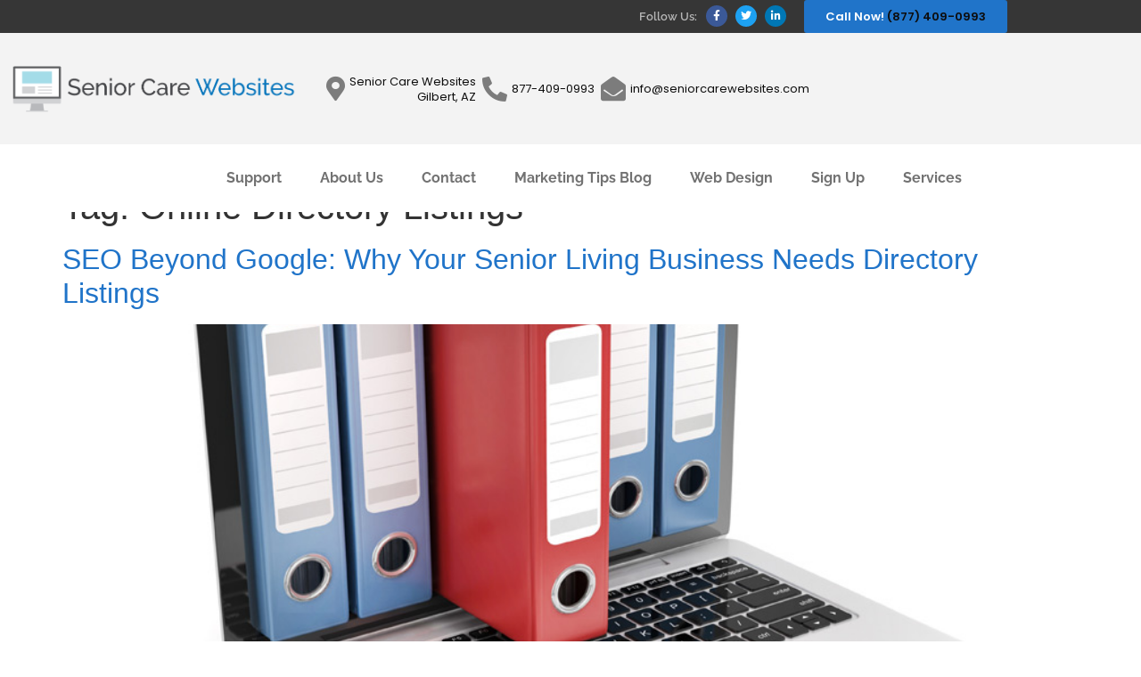

--- FILE ---
content_type: text/html; charset=UTF-8
request_url: https://www.seniorcarewebsites.com/tag/online-directory-listings/
body_size: 17487
content:
<!doctype html>
<html lang="en-US">
<head>
	<meta charset="UTF-8">
	<meta name="viewport" content="width=device-width, initial-scale=1">
	<link rel="profile" href="https://gmpg.org/xfn/11">
	<meta name='robots' content='index, follow, max-image-preview:large, max-snippet:-1, max-video-preview:-1' />

            <script data-no-defer="1" data-ezscrex="false" data-cfasync="false" data-pagespeed-no-defer data-cookieconsent="ignore">
                var ctPublicFunctions = {"_ajax_nonce":"d2bd656a10","_rest_nonce":"487bceb8cf","_ajax_url":"\/wp-admin\/admin-ajax.php","_rest_url":"https:\/\/www.seniorcarewebsites.com\/wp-json\/","data__cookies_type":"none","data__ajax_type":"admin_ajax","data__bot_detector_enabled":"1","data__frontend_data_log_enabled":1,"cookiePrefix":"","wprocket_detected":false,"host_url":"www.seniorcarewebsites.com","text__ee_click_to_select":"Click to select the whole data","text__ee_original_email":"The complete one is","text__ee_got_it":"Got it","text__ee_blocked":"Blocked","text__ee_cannot_connect":"Cannot connect","text__ee_cannot_decode":"Can not decode email. Unknown reason","text__ee_email_decoder":"CleanTalk email decoder","text__ee_wait_for_decoding":"The magic is on the way!","text__ee_decoding_process":"Please wait a few seconds while we decode the contact data."}
            </script>
        
            <script data-no-defer="1" data-ezscrex="false" data-cfasync="false" data-pagespeed-no-defer data-cookieconsent="ignore">
                var ctPublic = {"_ajax_nonce":"d2bd656a10","settings__forms__check_internal":"0","settings__forms__check_external":"0","settings__forms__force_protection":0,"settings__forms__search_test":"1","settings__forms__wc_add_to_cart":"0","settings__data__bot_detector_enabled":"1","settings__sfw__anti_crawler":0,"blog_home":"https:\/\/www.seniorcarewebsites.com\/","pixel__setting":"3","pixel__enabled":false,"pixel__url":null,"data__email_check_before_post":"1","data__email_check_exist_post":0,"data__cookies_type":"none","data__key_is_ok":true,"data__visible_fields_required":true,"wl_brandname":"Anti-Spam by CleanTalk","wl_brandname_short":"CleanTalk","ct_checkjs_key":1137679197,"emailEncoderPassKey":"c85e903d605c4b7ba6895ad6cb954323","bot_detector_forms_excluded":"W10=","advancedCacheExists":false,"varnishCacheExists":false,"wc_ajax_add_to_cart":false}
            </script>
        
	<!-- This site is optimized with the Yoast SEO plugin v26.4 - https://yoast.com/wordpress/plugins/seo/ -->
	<title>Online Directory Listings Archives - Senior Care Websites - Assisted Living Digital Marketing</title>
	<link rel="canonical" href="https://www.seniorcarewebsites.com/tag/online-directory-listings/" />
	<meta property="og:locale" content="en_US" />
	<meta property="og:type" content="article" />
	<meta property="og:title" content="Online Directory Listings Archives - Senior Care Websites - Assisted Living Digital Marketing" />
	<meta property="og:url" content="https://www.seniorcarewebsites.com/tag/online-directory-listings/" />
	<meta property="og:site_name" content="Senior Care Websites - Assisted Living Digital Marketing" />
	<meta name="twitter:card" content="summary_large_image" />
	<script type="application/ld+json" class="yoast-schema-graph">{"@context":"https://schema.org","@graph":[{"@type":"CollectionPage","@id":"https://www.seniorcarewebsites.com/tag/online-directory-listings/","url":"https://www.seniorcarewebsites.com/tag/online-directory-listings/","name":"Online Directory Listings Archives - Senior Care Websites - Assisted Living Digital Marketing","isPartOf":{"@id":"https://www.seniorcarewebsites.com/#website"},"primaryImageOfPage":{"@id":"https://www.seniorcarewebsites.com/tag/online-directory-listings/#primaryimage"},"image":{"@id":"https://www.seniorcarewebsites.com/tag/online-directory-listings/#primaryimage"},"thumbnailUrl":"https://www.seniorcarewebsites.com/wp-content/uploads/online-directory-listings.jpg","breadcrumb":{"@id":"https://www.seniorcarewebsites.com/tag/online-directory-listings/#breadcrumb"},"inLanguage":"en-US"},{"@type":"ImageObject","inLanguage":"en-US","@id":"https://www.seniorcarewebsites.com/tag/online-directory-listings/#primaryimage","url":"https://www.seniorcarewebsites.com/wp-content/uploads/online-directory-listings.jpg","contentUrl":"https://www.seniorcarewebsites.com/wp-content/uploads/online-directory-listings.jpg","width":900,"height":758},{"@type":"BreadcrumbList","@id":"https://www.seniorcarewebsites.com/tag/online-directory-listings/#breadcrumb","itemListElement":[{"@type":"ListItem","position":1,"name":"Home","item":"https://www.seniorcarewebsites.com/"},{"@type":"ListItem","position":2,"name":"Online Directory Listings"}]},{"@type":"WebSite","@id":"https://www.seniorcarewebsites.com/#website","url":"https://www.seniorcarewebsites.com/","name":"Senior Care Websites - Assisted Living Digital Marketing","description":"","publisher":{"@id":"https://www.seniorcarewebsites.com/#organization"},"potentialAction":[{"@type":"SearchAction","target":{"@type":"EntryPoint","urlTemplate":"https://www.seniorcarewebsites.com/?s={search_term_string}"},"query-input":{"@type":"PropertyValueSpecification","valueRequired":true,"valueName":"search_term_string"}}],"inLanguage":"en-US"},{"@type":"Organization","@id":"https://www.seniorcarewebsites.com/#organization","name":"Senior Care Websites - Assisted Living Digital Marketing","url":"https://www.seniorcarewebsites.com/","logo":{"@type":"ImageObject","inLanguage":"en-US","@id":"https://www.seniorcarewebsites.com/#/schema/logo/image/","url":"https://www.seniorcarewebsites.com/wp-content/uploads/senior-care-websites-logo-new.png","contentUrl":"https://www.seniorcarewebsites.com/wp-content/uploads/senior-care-websites-logo-new.png","width":679,"height":110,"caption":"Senior Care Websites - Assisted Living Digital Marketing"},"image":{"@id":"https://www.seniorcarewebsites.com/#/schema/logo/image/"}}]}</script>
	<!-- / Yoast SEO plugin. -->


<link rel='dns-prefetch' href='//fd.cleantalk.org' />
<link rel='dns-prefetch' href='//cdnjs.cloudflare.com' />
<link rel='dns-prefetch' href='//www.google.com' />
<link rel="alternate" type="application/rss+xml" title="Senior Care Websites - Assisted Living Digital Marketing &raquo; Feed" href="https://www.seniorcarewebsites.com/feed/" />
<link rel="alternate" type="application/rss+xml" title="Senior Care Websites - Assisted Living Digital Marketing &raquo; Comments Feed" href="https://www.seniorcarewebsites.com/comments/feed/" />
<link rel="alternate" type="application/rss+xml" title="Senior Care Websites - Assisted Living Digital Marketing &raquo; Online Directory Listings Tag Feed" href="https://www.seniorcarewebsites.com/tag/online-directory-listings/feed/" />
<style id='wp-img-auto-sizes-contain-inline-css'>
img:is([sizes=auto i],[sizes^="auto," i]){contain-intrinsic-size:3000px 1500px}
/*# sourceURL=wp-img-auto-sizes-contain-inline-css */
</style>
<style id='wp-emoji-styles-inline-css'>

	img.wp-smiley, img.emoji {
		display: inline !important;
		border: none !important;
		box-shadow: none !important;
		height: 1em !important;
		width: 1em !important;
		margin: 0 0.07em !important;
		vertical-align: -0.1em !important;
		background: none !important;
		padding: 0 !important;
	}
/*# sourceURL=wp-emoji-styles-inline-css */
</style>
<link rel='stylesheet' id='wp-block-library-css' href='https://www.seniorcarewebsites.com/wp-includes/css/dist/block-library/style.min.css?ver=6.9' media='all' />
<style id='global-styles-inline-css'>
:root{--wp--preset--aspect-ratio--square: 1;--wp--preset--aspect-ratio--4-3: 4/3;--wp--preset--aspect-ratio--3-4: 3/4;--wp--preset--aspect-ratio--3-2: 3/2;--wp--preset--aspect-ratio--2-3: 2/3;--wp--preset--aspect-ratio--16-9: 16/9;--wp--preset--aspect-ratio--9-16: 9/16;--wp--preset--color--black: #000000;--wp--preset--color--cyan-bluish-gray: #abb8c3;--wp--preset--color--white: #ffffff;--wp--preset--color--pale-pink: #f78da7;--wp--preset--color--vivid-red: #cf2e2e;--wp--preset--color--luminous-vivid-orange: #ff6900;--wp--preset--color--luminous-vivid-amber: #fcb900;--wp--preset--color--light-green-cyan: #7bdcb5;--wp--preset--color--vivid-green-cyan: #00d084;--wp--preset--color--pale-cyan-blue: #8ed1fc;--wp--preset--color--vivid-cyan-blue: #0693e3;--wp--preset--color--vivid-purple: #9b51e0;--wp--preset--gradient--vivid-cyan-blue-to-vivid-purple: linear-gradient(135deg,rgb(6,147,227) 0%,rgb(155,81,224) 100%);--wp--preset--gradient--light-green-cyan-to-vivid-green-cyan: linear-gradient(135deg,rgb(122,220,180) 0%,rgb(0,208,130) 100%);--wp--preset--gradient--luminous-vivid-amber-to-luminous-vivid-orange: linear-gradient(135deg,rgb(252,185,0) 0%,rgb(255,105,0) 100%);--wp--preset--gradient--luminous-vivid-orange-to-vivid-red: linear-gradient(135deg,rgb(255,105,0) 0%,rgb(207,46,46) 100%);--wp--preset--gradient--very-light-gray-to-cyan-bluish-gray: linear-gradient(135deg,rgb(238,238,238) 0%,rgb(169,184,195) 100%);--wp--preset--gradient--cool-to-warm-spectrum: linear-gradient(135deg,rgb(74,234,220) 0%,rgb(151,120,209) 20%,rgb(207,42,186) 40%,rgb(238,44,130) 60%,rgb(251,105,98) 80%,rgb(254,248,76) 100%);--wp--preset--gradient--blush-light-purple: linear-gradient(135deg,rgb(255,206,236) 0%,rgb(152,150,240) 100%);--wp--preset--gradient--blush-bordeaux: linear-gradient(135deg,rgb(254,205,165) 0%,rgb(254,45,45) 50%,rgb(107,0,62) 100%);--wp--preset--gradient--luminous-dusk: linear-gradient(135deg,rgb(255,203,112) 0%,rgb(199,81,192) 50%,rgb(65,88,208) 100%);--wp--preset--gradient--pale-ocean: linear-gradient(135deg,rgb(255,245,203) 0%,rgb(182,227,212) 50%,rgb(51,167,181) 100%);--wp--preset--gradient--electric-grass: linear-gradient(135deg,rgb(202,248,128) 0%,rgb(113,206,126) 100%);--wp--preset--gradient--midnight: linear-gradient(135deg,rgb(2,3,129) 0%,rgb(40,116,252) 100%);--wp--preset--font-size--small: 13px;--wp--preset--font-size--medium: 20px;--wp--preset--font-size--large: 36px;--wp--preset--font-size--x-large: 42px;--wp--preset--spacing--20: 0.44rem;--wp--preset--spacing--30: 0.67rem;--wp--preset--spacing--40: 1rem;--wp--preset--spacing--50: 1.5rem;--wp--preset--spacing--60: 2.25rem;--wp--preset--spacing--70: 3.38rem;--wp--preset--spacing--80: 5.06rem;--wp--preset--shadow--natural: 6px 6px 9px rgba(0, 0, 0, 0.2);--wp--preset--shadow--deep: 12px 12px 50px rgba(0, 0, 0, 0.4);--wp--preset--shadow--sharp: 6px 6px 0px rgba(0, 0, 0, 0.2);--wp--preset--shadow--outlined: 6px 6px 0px -3px rgb(255, 255, 255), 6px 6px rgb(0, 0, 0);--wp--preset--shadow--crisp: 6px 6px 0px rgb(0, 0, 0);}:root { --wp--style--global--content-size: 800px;--wp--style--global--wide-size: 1200px; }:where(body) { margin: 0; }.wp-site-blocks > .alignleft { float: left; margin-right: 2em; }.wp-site-blocks > .alignright { float: right; margin-left: 2em; }.wp-site-blocks > .aligncenter { justify-content: center; margin-left: auto; margin-right: auto; }:where(.wp-site-blocks) > * { margin-block-start: 24px; margin-block-end: 0; }:where(.wp-site-blocks) > :first-child { margin-block-start: 0; }:where(.wp-site-blocks) > :last-child { margin-block-end: 0; }:root { --wp--style--block-gap: 24px; }:root :where(.is-layout-flow) > :first-child{margin-block-start: 0;}:root :where(.is-layout-flow) > :last-child{margin-block-end: 0;}:root :where(.is-layout-flow) > *{margin-block-start: 24px;margin-block-end: 0;}:root :where(.is-layout-constrained) > :first-child{margin-block-start: 0;}:root :where(.is-layout-constrained) > :last-child{margin-block-end: 0;}:root :where(.is-layout-constrained) > *{margin-block-start: 24px;margin-block-end: 0;}:root :where(.is-layout-flex){gap: 24px;}:root :where(.is-layout-grid){gap: 24px;}.is-layout-flow > .alignleft{float: left;margin-inline-start: 0;margin-inline-end: 2em;}.is-layout-flow > .alignright{float: right;margin-inline-start: 2em;margin-inline-end: 0;}.is-layout-flow > .aligncenter{margin-left: auto !important;margin-right: auto !important;}.is-layout-constrained > .alignleft{float: left;margin-inline-start: 0;margin-inline-end: 2em;}.is-layout-constrained > .alignright{float: right;margin-inline-start: 2em;margin-inline-end: 0;}.is-layout-constrained > .aligncenter{margin-left: auto !important;margin-right: auto !important;}.is-layout-constrained > :where(:not(.alignleft):not(.alignright):not(.alignfull)){max-width: var(--wp--style--global--content-size);margin-left: auto !important;margin-right: auto !important;}.is-layout-constrained > .alignwide{max-width: var(--wp--style--global--wide-size);}body .is-layout-flex{display: flex;}.is-layout-flex{flex-wrap: wrap;align-items: center;}.is-layout-flex > :is(*, div){margin: 0;}body .is-layout-grid{display: grid;}.is-layout-grid > :is(*, div){margin: 0;}body{padding-top: 0px;padding-right: 0px;padding-bottom: 0px;padding-left: 0px;}a:where(:not(.wp-element-button)){text-decoration: underline;}:root :where(.wp-element-button, .wp-block-button__link){background-color: #32373c;border-width: 0;color: #fff;font-family: inherit;font-size: inherit;font-style: inherit;font-weight: inherit;letter-spacing: inherit;line-height: inherit;padding-top: calc(0.667em + 2px);padding-right: calc(1.333em + 2px);padding-bottom: calc(0.667em + 2px);padding-left: calc(1.333em + 2px);text-decoration: none;text-transform: inherit;}.has-black-color{color: var(--wp--preset--color--black) !important;}.has-cyan-bluish-gray-color{color: var(--wp--preset--color--cyan-bluish-gray) !important;}.has-white-color{color: var(--wp--preset--color--white) !important;}.has-pale-pink-color{color: var(--wp--preset--color--pale-pink) !important;}.has-vivid-red-color{color: var(--wp--preset--color--vivid-red) !important;}.has-luminous-vivid-orange-color{color: var(--wp--preset--color--luminous-vivid-orange) !important;}.has-luminous-vivid-amber-color{color: var(--wp--preset--color--luminous-vivid-amber) !important;}.has-light-green-cyan-color{color: var(--wp--preset--color--light-green-cyan) !important;}.has-vivid-green-cyan-color{color: var(--wp--preset--color--vivid-green-cyan) !important;}.has-pale-cyan-blue-color{color: var(--wp--preset--color--pale-cyan-blue) !important;}.has-vivid-cyan-blue-color{color: var(--wp--preset--color--vivid-cyan-blue) !important;}.has-vivid-purple-color{color: var(--wp--preset--color--vivid-purple) !important;}.has-black-background-color{background-color: var(--wp--preset--color--black) !important;}.has-cyan-bluish-gray-background-color{background-color: var(--wp--preset--color--cyan-bluish-gray) !important;}.has-white-background-color{background-color: var(--wp--preset--color--white) !important;}.has-pale-pink-background-color{background-color: var(--wp--preset--color--pale-pink) !important;}.has-vivid-red-background-color{background-color: var(--wp--preset--color--vivid-red) !important;}.has-luminous-vivid-orange-background-color{background-color: var(--wp--preset--color--luminous-vivid-orange) !important;}.has-luminous-vivid-amber-background-color{background-color: var(--wp--preset--color--luminous-vivid-amber) !important;}.has-light-green-cyan-background-color{background-color: var(--wp--preset--color--light-green-cyan) !important;}.has-vivid-green-cyan-background-color{background-color: var(--wp--preset--color--vivid-green-cyan) !important;}.has-pale-cyan-blue-background-color{background-color: var(--wp--preset--color--pale-cyan-blue) !important;}.has-vivid-cyan-blue-background-color{background-color: var(--wp--preset--color--vivid-cyan-blue) !important;}.has-vivid-purple-background-color{background-color: var(--wp--preset--color--vivid-purple) !important;}.has-black-border-color{border-color: var(--wp--preset--color--black) !important;}.has-cyan-bluish-gray-border-color{border-color: var(--wp--preset--color--cyan-bluish-gray) !important;}.has-white-border-color{border-color: var(--wp--preset--color--white) !important;}.has-pale-pink-border-color{border-color: var(--wp--preset--color--pale-pink) !important;}.has-vivid-red-border-color{border-color: var(--wp--preset--color--vivid-red) !important;}.has-luminous-vivid-orange-border-color{border-color: var(--wp--preset--color--luminous-vivid-orange) !important;}.has-luminous-vivid-amber-border-color{border-color: var(--wp--preset--color--luminous-vivid-amber) !important;}.has-light-green-cyan-border-color{border-color: var(--wp--preset--color--light-green-cyan) !important;}.has-vivid-green-cyan-border-color{border-color: var(--wp--preset--color--vivid-green-cyan) !important;}.has-pale-cyan-blue-border-color{border-color: var(--wp--preset--color--pale-cyan-blue) !important;}.has-vivid-cyan-blue-border-color{border-color: var(--wp--preset--color--vivid-cyan-blue) !important;}.has-vivid-purple-border-color{border-color: var(--wp--preset--color--vivid-purple) !important;}.has-vivid-cyan-blue-to-vivid-purple-gradient-background{background: var(--wp--preset--gradient--vivid-cyan-blue-to-vivid-purple) !important;}.has-light-green-cyan-to-vivid-green-cyan-gradient-background{background: var(--wp--preset--gradient--light-green-cyan-to-vivid-green-cyan) !important;}.has-luminous-vivid-amber-to-luminous-vivid-orange-gradient-background{background: var(--wp--preset--gradient--luminous-vivid-amber-to-luminous-vivid-orange) !important;}.has-luminous-vivid-orange-to-vivid-red-gradient-background{background: var(--wp--preset--gradient--luminous-vivid-orange-to-vivid-red) !important;}.has-very-light-gray-to-cyan-bluish-gray-gradient-background{background: var(--wp--preset--gradient--very-light-gray-to-cyan-bluish-gray) !important;}.has-cool-to-warm-spectrum-gradient-background{background: var(--wp--preset--gradient--cool-to-warm-spectrum) !important;}.has-blush-light-purple-gradient-background{background: var(--wp--preset--gradient--blush-light-purple) !important;}.has-blush-bordeaux-gradient-background{background: var(--wp--preset--gradient--blush-bordeaux) !important;}.has-luminous-dusk-gradient-background{background: var(--wp--preset--gradient--luminous-dusk) !important;}.has-pale-ocean-gradient-background{background: var(--wp--preset--gradient--pale-ocean) !important;}.has-electric-grass-gradient-background{background: var(--wp--preset--gradient--electric-grass) !important;}.has-midnight-gradient-background{background: var(--wp--preset--gradient--midnight) !important;}.has-small-font-size{font-size: var(--wp--preset--font-size--small) !important;}.has-medium-font-size{font-size: var(--wp--preset--font-size--medium) !important;}.has-large-font-size{font-size: var(--wp--preset--font-size--large) !important;}.has-x-large-font-size{font-size: var(--wp--preset--font-size--x-large) !important;}
:root :where(.wp-block-pullquote){font-size: 1.5em;line-height: 1.6;}
/*# sourceURL=global-styles-inline-css */
</style>
<link rel='stylesheet' id='bne-testimonials-css-css' href='https://www.seniorcarewebsites.com/wp-content/plugins/bne-testimonials-pro/assets/css/bne-testimonials.min.css?ver=2.9.19' media='all' />
<link rel='stylesheet' id='cleantalk-public-css-css' href='https://www.seniorcarewebsites.com/wp-content/plugins/cleantalk-spam-protect/css/cleantalk-public.min.css?ver=6.70.1_1766140564' media='all' />
<link rel='stylesheet' id='cleantalk-email-decoder-css-css' href='https://www.seniorcarewebsites.com/wp-content/plugins/cleantalk-spam-protect/css/cleantalk-email-decoder.min.css?ver=6.70.1_1766140564' media='all' />
<link rel='stylesheet' id='go-pricing-styles-css' href='https://www.seniorcarewebsites.com/wp-content/plugins/go_pricing/assets/css/go_pricing_styles.css?ver=3.4' media='all' />
<link rel='stylesheet' id='hello-elementor-css' href='https://www.seniorcarewebsites.com/wp-content/themes/hello-elementor/assets/css/reset.css?ver=3.4.5' media='all' />
<link rel='stylesheet' id='hello-elementor-theme-style-css' href='https://www.seniorcarewebsites.com/wp-content/themes/hello-elementor/assets/css/theme.css?ver=3.4.5' media='all' />
<link rel='stylesheet' id='hello-elementor-header-footer-css' href='https://www.seniorcarewebsites.com/wp-content/themes/hello-elementor/assets/css/header-footer.css?ver=3.4.5' media='all' />
<link rel='stylesheet' id='elementor-frontend-css' href='https://www.seniorcarewebsites.com/wp-content/plugins/elementor/assets/css/frontend.min.css?ver=3.34.2' media='all' />
<link rel='stylesheet' id='widget-heading-css' href='https://www.seniorcarewebsites.com/wp-content/plugins/elementor/assets/css/widget-heading.min.css?ver=3.34.2' media='all' />
<link rel='stylesheet' id='widget-social-icons-css' href='https://www.seniorcarewebsites.com/wp-content/plugins/elementor/assets/css/widget-social-icons.min.css?ver=3.34.2' media='all' />
<link rel='stylesheet' id='e-apple-webkit-css' href='https://www.seniorcarewebsites.com/wp-content/plugins/elementor/assets/css/conditionals/apple-webkit.min.css?ver=3.34.2' media='all' />
<link rel='stylesheet' id='widget-image-css' href='https://www.seniorcarewebsites.com/wp-content/plugins/elementor/assets/css/widget-image.min.css?ver=3.34.2' media='all' />
<link rel='stylesheet' id='widget-icon-list-css' href='https://www.seniorcarewebsites.com/wp-content/plugins/elementor/assets/css/widget-icon-list.min.css?ver=3.34.2' media='all' />
<link rel='stylesheet' id='e-motion-fx-css' href='https://www.seniorcarewebsites.com/wp-content/plugins/elementor-pro/assets/css/modules/motion-fx.min.css?ver=3.34.1' media='all' />
<link rel='stylesheet' id='widget-nav-menu-css' href='https://www.seniorcarewebsites.com/wp-content/plugins/elementor-pro/assets/css/widget-nav-menu.min.css?ver=3.34.1' media='all' />
<link rel='stylesheet' id='e-sticky-css' href='https://www.seniorcarewebsites.com/wp-content/plugins/elementor-pro/assets/css/modules/sticky.min.css?ver=3.34.1' media='all' />
<link rel='stylesheet' id='elementor-icons-css' href='https://www.seniorcarewebsites.com/wp-content/plugins/elementor/assets/lib/eicons/css/elementor-icons.min.css?ver=5.46.0' media='all' />
<link rel='stylesheet' id='elementor-post-11-css' href='https://www.seniorcarewebsites.com/wp-content/uploads/elementor/css/post-11.css?ver=1768948430' media='all' />
<link rel='stylesheet' id='elementor-post-5792-css' href='https://www.seniorcarewebsites.com/wp-content/uploads/elementor/css/post-5792.css?ver=1768948431' media='all' />
<link rel='stylesheet' id='elementor-post-143-css' href='https://www.seniorcarewebsites.com/wp-content/uploads/elementor/css/post-143.css?ver=1768948431' media='all' />
<link rel='stylesheet' id='hello-elementor-child-style-css' href='https://www.seniorcarewebsites.com/wp-content/themes/hello-theme-child-master/style.css?ver=1.0.0' media='all' />
<link rel='stylesheet' id='eael-general-css' href='https://www.seniorcarewebsites.com/wp-content/plugins/essential-addons-for-elementor-lite/assets/front-end/css/view/general.min.css?ver=6.5.8' media='all' />
<link rel='stylesheet' id='elementor-gf-local-raleway-css' href='https://www.seniorcarewebsites.com/wp-content/uploads/elementor/google-fonts/css/raleway.css?ver=1742251013' media='all' />
<link rel='stylesheet' id='elementor-gf-local-poppins-css' href='https://www.seniorcarewebsites.com/wp-content/uploads/elementor/google-fonts/css/poppins.css?ver=1742251015' media='all' />
<link rel='stylesheet' id='elementor-icons-shared-0-css' href='https://www.seniorcarewebsites.com/wp-content/plugins/elementor/assets/lib/font-awesome/css/fontawesome.min.css?ver=5.15.3' media='all' />
<link rel='stylesheet' id='elementor-icons-fa-brands-css' href='https://www.seniorcarewebsites.com/wp-content/plugins/elementor/assets/lib/font-awesome/css/brands.min.css?ver=5.15.3' media='all' />
<link rel='stylesheet' id='elementor-icons-fa-solid-css' href='https://www.seniorcarewebsites.com/wp-content/plugins/elementor/assets/lib/font-awesome/css/solid.min.css?ver=5.15.3' media='all' />
<script src="https://www.seniorcarewebsites.com/wp-includes/js/jquery/jquery.min.js?ver=3.7.1" id="jquery-core-js"></script>
<script src="https://www.seniorcarewebsites.com/wp-includes/js/jquery/jquery-migrate.min.js?ver=3.4.1" id="jquery-migrate-js"></script>
<script src="https://www.seniorcarewebsites.com/wp-content/plugins/cleantalk-spam-protect/js/apbct-public-bundle.min.js?ver=6.70.1_1766140564" id="apbct-public-bundle.min-js-js"></script>
<script src="https://fd.cleantalk.org/ct-bot-detector-wrapper.js?ver=6.70.1" id="ct_bot_detector-js" defer data-wp-strategy="defer"></script>
<script id="gw-tweenmax-js-before">
var oldGS=window.GreenSockGlobals,oldGSQueue=window._gsQueue,oldGSDefine=window._gsDefine;window._gsDefine=null;delete(window._gsDefine);var gwGS=window.GreenSockGlobals={};
//# sourceURL=gw-tweenmax-js-before
</script>
<script src="https://cdnjs.cloudflare.com/ajax/libs/gsap/1.11.2/TweenMax.min.js" id="gw-tweenmax-js"></script>
<script id="gw-tweenmax-js-after">
try{window.GreenSockGlobals=null;window._gsQueue=null;window._gsDefine=null;delete(window.GreenSockGlobals);delete(window._gsQueue);delete(window._gsDefine);window.GreenSockGlobals=oldGS;window._gsQueue=oldGSQueue;window._gsDefine=oldGSDefine;}catch(e){}
//# sourceURL=gw-tweenmax-js-after
</script>
<link rel="https://api.w.org/" href="https://www.seniorcarewebsites.com/wp-json/" /><link rel="alternate" title="JSON" type="application/json" href="https://www.seniorcarewebsites.com/wp-json/wp/v2/tags/44" /><link rel="EditURI" type="application/rsd+xml" title="RSD" href="https://www.seniorcarewebsites.com/xmlrpc.php?rsd" />
<meta name="generator" content="WordPress 6.9" />
<!-- Google Tag Manager -->
<script>(function(w,d,s,l,i){w[l]=w[l]||[];w[l].push({'gtm.start':
new Date().getTime(),event:'gtm.js'});var f=d.getElementsByTagName(s)[0],
j=d.createElement(s),dl=l!='dataLayer'?'&l='+l:'';j.async=true;j.src=
'https://www.googletagmanager.com/gtm.js?id='+i+dl;f.parentNode.insertBefore(j,f);
})(window,document,'script','dataLayer','GTM-KCGJDLK');</script>
<!-- End Google Tag Manager -->
<!-- Google Tag Manager (noscript) -->
<noscript><iframe src="https://www.googletagmanager.com/ns.html?id=GTM-KCGJDLK"
height="0" width="0" style="display:none;visibility:hidden"></iframe></noscript>
<!-- End Google Tag Manager (noscript) --><meta name="generator" content="Elementor 3.34.2; features: additional_custom_breakpoints; settings: css_print_method-external, google_font-enabled, font_display-auto">
<script>
document.addEventListener("DOMContentLoaded", function() { // Ensure the page is fully loaded
    var logo = document.querySelector('.hide-logo'); // Reference to your logo element
    var showAfter = document.documentElement.scrollHeight * 0.02; // 2% of the total page height

    window.addEventListener('scroll', function() { // Listen for the scroll event on the window
        var currentScroll = window.pageYOffset || document.documentElement.scrollTop;

        if (currentScroll >= showAfter) {
            // If scrolled through 2%, make the logo fully visible
            logo.style.opacity = '1';
        } else {
            // If less than 10%, remain transparent
            logo.style.opacity = '0';
        }
    });
});
</script>
			<style>
				.e-con.e-parent:nth-of-type(n+4):not(.e-lazyloaded):not(.e-no-lazyload),
				.e-con.e-parent:nth-of-type(n+4):not(.e-lazyloaded):not(.e-no-lazyload) * {
					background-image: none !important;
				}
				@media screen and (max-height: 1024px) {
					.e-con.e-parent:nth-of-type(n+3):not(.e-lazyloaded):not(.e-no-lazyload),
					.e-con.e-parent:nth-of-type(n+3):not(.e-lazyloaded):not(.e-no-lazyload) * {
						background-image: none !important;
					}
				}
				@media screen and (max-height: 640px) {
					.e-con.e-parent:nth-of-type(n+2):not(.e-lazyloaded):not(.e-no-lazyload),
					.e-con.e-parent:nth-of-type(n+2):not(.e-lazyloaded):not(.e-no-lazyload) * {
						background-image: none !important;
					}
				}
			</style>
			<meta name="generator" content="Powered by Slider Revolution 6.6.16 - responsive, Mobile-Friendly Slider Plugin for WordPress with comfortable drag and drop interface." />
<link rel="icon" href="https://www.seniorcarewebsites.com/wp-content/uploads/computer-fav-icon.png" sizes="32x32" />
<link rel="icon" href="https://www.seniorcarewebsites.com/wp-content/uploads/computer-fav-icon.png" sizes="192x192" />
<link rel="apple-touch-icon" href="https://www.seniorcarewebsites.com/wp-content/uploads/computer-fav-icon.png" />
<meta name="msapplication-TileImage" content="https://www.seniorcarewebsites.com/wp-content/uploads/computer-fav-icon.png" />
<script>function setREVStartSize(e){
			//window.requestAnimationFrame(function() {
				window.RSIW = window.RSIW===undefined ? window.innerWidth : window.RSIW;
				window.RSIH = window.RSIH===undefined ? window.innerHeight : window.RSIH;
				try {
					var pw = document.getElementById(e.c).parentNode.offsetWidth,
						newh;
					pw = pw===0 || isNaN(pw) || (e.l=="fullwidth" || e.layout=="fullwidth") ? window.RSIW : pw;
					e.tabw = e.tabw===undefined ? 0 : parseInt(e.tabw);
					e.thumbw = e.thumbw===undefined ? 0 : parseInt(e.thumbw);
					e.tabh = e.tabh===undefined ? 0 : parseInt(e.tabh);
					e.thumbh = e.thumbh===undefined ? 0 : parseInt(e.thumbh);
					e.tabhide = e.tabhide===undefined ? 0 : parseInt(e.tabhide);
					e.thumbhide = e.thumbhide===undefined ? 0 : parseInt(e.thumbhide);
					e.mh = e.mh===undefined || e.mh=="" || e.mh==="auto" ? 0 : parseInt(e.mh,0);
					if(e.layout==="fullscreen" || e.l==="fullscreen")
						newh = Math.max(e.mh,window.RSIH);
					else{
						e.gw = Array.isArray(e.gw) ? e.gw : [e.gw];
						for (var i in e.rl) if (e.gw[i]===undefined || e.gw[i]===0) e.gw[i] = e.gw[i-1];
						e.gh = e.el===undefined || e.el==="" || (Array.isArray(e.el) && e.el.length==0)? e.gh : e.el;
						e.gh = Array.isArray(e.gh) ? e.gh : [e.gh];
						for (var i in e.rl) if (e.gh[i]===undefined || e.gh[i]===0) e.gh[i] = e.gh[i-1];
											
						var nl = new Array(e.rl.length),
							ix = 0,
							sl;
						e.tabw = e.tabhide>=pw ? 0 : e.tabw;
						e.thumbw = e.thumbhide>=pw ? 0 : e.thumbw;
						e.tabh = e.tabhide>=pw ? 0 : e.tabh;
						e.thumbh = e.thumbhide>=pw ? 0 : e.thumbh;
						for (var i in e.rl) nl[i] = e.rl[i]<window.RSIW ? 0 : e.rl[i];
						sl = nl[0];
						for (var i in nl) if (sl>nl[i] && nl[i]>0) { sl = nl[i]; ix=i;}
						var m = pw>(e.gw[ix]+e.tabw+e.thumbw) ? 1 : (pw-(e.tabw+e.thumbw)) / (e.gw[ix]);
						newh =  (e.gh[ix] * m) + (e.tabh + e.thumbh);
					}
					var el = document.getElementById(e.c);
					if (el!==null && el) el.style.height = newh+"px";
					el = document.getElementById(e.c+"_wrapper");
					if (el!==null && el) {
						el.style.height = newh+"px";
						el.style.display = "block";
					}
				} catch(e){
					console.log("Failure at Presize of Slider:" + e)
				}
			//});
		  };</script>
		<style id="wp-custom-css">
			.testimonial-badge.fancy {
	background-color: transparent;
	border:none;
	box-shadow:none;
	text-align:left;
	transition: 1s;
}

.testimonial-badge.fancy:hover {
    transform: none;
    box-shadow: none;
}


body .gform_wrapper .gform_footer input[type=submit] {
	font-weight:500;
	font-size:20px;
	background-color:#2074C9;
	border:none;
	color:#fff;
}

.hide-logo {
    opacity: 0;
    transition: opacity 0.5s ease-in-out;
}


}
body .gform_wrapper .gform_footer input[type=submit]:hover {
	background-color:#2074C9;
	color:#fff;
}


body.home #gform_wrapper_1 .gform_footer input[type=submit] {
	font-weight:500;
	font-size:20px;
	background-color:#ffffff;
	border:none;
	color:#2074C9;


}
body.home #gform_wrapper_1 .gform_footer input[type=submit]:hover {
	background-color:#ffffff;
	color:#2074C9;
}

	
body.home #gform_wrapper_1 .gform_body .gform_fields .gfield .gfield_label {
	color:#fff;
}

body.home #gform_wrapper_1 .gform_body .gform_fields .gfield .gfield_label .gfield_required {color:#f2f2f2;}

body.home #gform_wrapper_1 .gform_required_legend {color:#f2f2f2;}

body.home #gform_wrapper_1 span.gfield_required_asterisk {color:#f2f2f2;}		</style>
		</head>
<body class="archive tag tag-online-directory-listings tag-44 wp-custom-logo wp-embed-responsive wp-theme-hello-elementor wp-child-theme-hello-theme-child-master hello-elementor-default elementor-default elementor-kit-11">


<a class="skip-link screen-reader-text" href="#content">Skip to content</a>

		<header data-elementor-type="header" data-elementor-id="5792" class="elementor elementor-5792 elementor-location-header" data-elementor-post-type="elementor_library">
					<section class="elementor-section elementor-top-section elementor-element elementor-element-9391235 elementor-hidden-tablet elementor-hidden-mobile elementor-section-boxed elementor-section-height-default elementor-section-height-default" data-id="9391235" data-element_type="section" data-settings="{&quot;background_background&quot;:&quot;classic&quot;}">
						<div class="elementor-container elementor-column-gap-default">
					<div class="elementor-column elementor-col-100 elementor-top-column elementor-element elementor-element-610dbe7" data-id="610dbe7" data-element_type="column">
			<div class="elementor-widget-wrap elementor-element-populated">
						<div class="elementor-element elementor-element-0085d69 elementor-widget__width-auto elementor-widget elementor-widget-heading" data-id="0085d69" data-element_type="widget" data-widget_type="heading.default">
				<div class="elementor-widget-container">
					<div class="elementor-heading-title elementor-size-default">Follow Us:</div>				</div>
				</div>
				<div class="elementor-element elementor-element-ca7f722 elementor-shape-circle elementor-widget__width-auto elementor-grid-0 e-grid-align-center elementor-widget elementor-widget-social-icons" data-id="ca7f722" data-element_type="widget" data-widget_type="social-icons.default">
				<div class="elementor-widget-container">
							<div class="elementor-social-icons-wrapper elementor-grid" role="list">
							<span class="elementor-grid-item" role="listitem">
					<a class="elementor-icon elementor-social-icon elementor-social-icon-facebook-f elementor-repeater-item-b1fb1bc" href="https://www.facebook.com/seniorcarewebsites/" target="_blank">
						<span class="elementor-screen-only">Facebook-f</span>
						<i aria-hidden="true" class="fab fa-facebook-f"></i>					</a>
				</span>
							<span class="elementor-grid-item" role="listitem">
					<a class="elementor-icon elementor-social-icon elementor-social-icon-twitter elementor-repeater-item-84b9c5f" href="https://twitter.com/CareWebsites" target="_blank">
						<span class="elementor-screen-only">Twitter</span>
						<i aria-hidden="true" class="fab fa-twitter"></i>					</a>
				</span>
							<span class="elementor-grid-item" role="listitem">
					<a class="elementor-icon elementor-social-icon elementor-social-icon-linkedin-in elementor-repeater-item-942b79b" href="https://www.linkedin.com/company/seniorcarewebsites/" target="_blank">
						<span class="elementor-screen-only">Linkedin-in</span>
						<i aria-hidden="true" class="fab fa-linkedin-in"></i>					</a>
				</span>
					</div>
						</div>
				</div>
				<div class="elementor-element elementor-element-3dca8dd elementor-widget__width-auto elementor-widget elementor-widget-button" data-id="3dca8dd" data-element_type="widget" data-widget_type="button.default">
				<div class="elementor-widget-container">
									<div class="elementor-button-wrapper">
					<a class="elementor-button elementor-button-link elementor-size-sm" href="tel:+18774090993">
						<span class="elementor-button-content-wrapper">
									<span class="elementor-button-text">Call Now! <span style="color:#0d0d0d !important">(877) 409-0993</span></span>
					</span>
					</a>
				</div>
								</div>
				</div>
					</div>
		</div>
					</div>
		</section>
				<section class="elementor-section elementor-top-section elementor-element elementor-element-74763f2 elementor-section-height-min-height elementor-hidden-tablet elementor-hidden-mobile elementor-section-boxed elementor-section-height-default elementor-section-items-middle" data-id="74763f2" data-element_type="section" data-settings="{&quot;background_background&quot;:&quot;classic&quot;}">
						<div class="elementor-container elementor-column-gap-default">
					<div class="elementor-column elementor-col-50 elementor-top-column elementor-element elementor-element-9e45cd7" data-id="9e45cd7" data-element_type="column">
			<div class="elementor-widget-wrap elementor-element-populated">
						<div class="elementor-element elementor-element-c010bcc elementor-widget elementor-widget-image" data-id="c010bcc" data-element_type="widget" data-widget_type="image.default">
				<div class="elementor-widget-container">
																<a href="/">
							<img fetchpriority="high" width="679" height="110" src="https://www.seniorcarewebsites.com/wp-content/uploads/senior-care-websites-logo-new.png" class="attachment-large size-large wp-image-1066" alt="" />								</a>
															</div>
				</div>
					</div>
		</div>
				<div class="elementor-column elementor-col-50 elementor-top-column elementor-element elementor-element-f5f2eb0" data-id="f5f2eb0" data-element_type="column">
			<div class="elementor-widget-wrap elementor-element-populated">
						<div class="elementor-element elementor-element-41d19e3 elementor-icon-list--layout-inline elementor-align-end elementor-list-item-link-full_width elementor-widget elementor-widget-icon-list" data-id="41d19e3" data-element_type="widget" data-widget_type="icon-list.default">
				<div class="elementor-widget-container">
							<ul class="elementor-icon-list-items elementor-inline-items">
							<li class="elementor-icon-list-item elementor-inline-item">
											<span class="elementor-icon-list-icon">
							<i aria-hidden="true" class="fas fa-map-marker-alt"></i>						</span>
										<span class="elementor-icon-list-text">Senior Care Websites <br>Gilbert, AZ</span>
									</li>
								<li class="elementor-icon-list-item elementor-inline-item">
											<a href="http://tel+18774090993">

												<span class="elementor-icon-list-icon">
							<i aria-hidden="true" class="fas fa-phone-alt"></i>						</span>
										<span class="elementor-icon-list-text">877-409-0993</span>
											</a>
									</li>
								<li class="elementor-icon-list-item elementor-inline-item">
											<a href="/cdn-cgi/l/email-protection#a6cfc8c0c9e6d5c3c8cfc9d4c5c7d4c3d1c3c4d5cfd2c3d588c5c9cb">

												<span class="elementor-icon-list-icon">
							<i aria-hidden="true" class="fas fa-envelope-open"></i>						</span>
										<span class="elementor-icon-list-text"><span class="__cf_email__" data-cfemail="b3daddd5dcf3c0d6dddadcc1d0d2c1d6c4d6d1c0dac7d6c09dd0dcde">[email&#160;protected]</span></span>
											</a>
									</li>
						</ul>
						</div>
				</div>
					</div>
		</div>
					</div>
		</section>
				<section class="elementor-section elementor-top-section elementor-element elementor-element-4a41b17 elementor-section-height-min-height elementor-hidden-tablet elementor-hidden-mobile elementor-section-boxed elementor-section-height-default elementor-section-items-middle" data-id="4a41b17" data-element_type="section" data-settings="{&quot;background_background&quot;:&quot;classic&quot;,&quot;background_motion_fx_motion_fx_scrolling&quot;:&quot;yes&quot;,&quot;background_motion_fx_opacity_effect&quot;:&quot;yes&quot;,&quot;background_motion_fx_opacity_range&quot;:{&quot;unit&quot;:&quot;%&quot;,&quot;size&quot;:&quot;&quot;,&quot;sizes&quot;:{&quot;start&quot;:4,&quot;end&quot;:4}},&quot;background_motion_fx_range&quot;:&quot;page&quot;,&quot;sticky&quot;:&quot;top&quot;,&quot;background_motion_fx_opacity_direction&quot;:&quot;out-in&quot;,&quot;background_motion_fx_opacity_level&quot;:{&quot;unit&quot;:&quot;px&quot;,&quot;size&quot;:10,&quot;sizes&quot;:[]},&quot;background_motion_fx_devices&quot;:[&quot;desktop&quot;,&quot;tablet&quot;,&quot;mobile&quot;],&quot;sticky_on&quot;:[&quot;desktop&quot;,&quot;tablet&quot;,&quot;mobile&quot;],&quot;sticky_offset&quot;:0,&quot;sticky_effects_offset&quot;:0,&quot;sticky_anchor_link_offset&quot;:0}">
						<div class="elementor-container elementor-column-gap-default">
					<div class="elementor-column elementor-col-100 elementor-top-column elementor-element elementor-element-b63d3b5" data-id="b63d3b5" data-element_type="column" data-settings="{&quot;background_background&quot;:&quot;classic&quot;}">
			<div class="elementor-widget-wrap elementor-element-populated">
						<div class="elementor-element elementor-element-b0d901d elementor-widget__width-auto hide-logo elementor-widget elementor-widget-image" data-id="b0d901d" data-element_type="widget" data-settings="{&quot;motion_fx_motion_fx_scrolling&quot;:&quot;yes&quot;,&quot;motion_fx_opacity_effect&quot;:&quot;yes&quot;,&quot;motion_fx_opacity_range&quot;:{&quot;unit&quot;:&quot;%&quot;,&quot;size&quot;:&quot;&quot;,&quot;sizes&quot;:{&quot;start&quot;:4,&quot;end&quot;:4}},&quot;motion_fx_range&quot;:&quot;page&quot;,&quot;motion_fx_opacity_direction&quot;:&quot;out-in&quot;,&quot;motion_fx_opacity_level&quot;:{&quot;unit&quot;:&quot;px&quot;,&quot;size&quot;:10,&quot;sizes&quot;:[]},&quot;motion_fx_devices&quot;:[&quot;desktop&quot;,&quot;tablet&quot;,&quot;mobile&quot;]}" data-widget_type="image.default">
				<div class="elementor-widget-container">
																<a href="/">
							<img fetchpriority="high" width="679" height="110" src="https://www.seniorcarewebsites.com/wp-content/uploads/senior-care-websites-logo-new.png" class="attachment-large size-large wp-image-1066" alt="" />								</a>
															</div>
				</div>
				<div class="elementor-element elementor-element-185e0fd elementor-nav-menu__align-start elementor-widget__width-auto elementor-nav-menu--dropdown-tablet elementor-nav-menu__text-align-aside elementor-nav-menu--toggle elementor-nav-menu--burger elementor-widget elementor-widget-nav-menu" data-id="185e0fd" data-element_type="widget" data-settings="{&quot;layout&quot;:&quot;horizontal&quot;,&quot;submenu_icon&quot;:{&quot;value&quot;:&quot;&lt;i class=\&quot;fas fa-caret-down\&quot; aria-hidden=\&quot;true\&quot;&gt;&lt;\/i&gt;&quot;,&quot;library&quot;:&quot;fa-solid&quot;},&quot;toggle&quot;:&quot;burger&quot;}" data-widget_type="nav-menu.default">
				<div class="elementor-widget-container">
								<nav aria-label="Menu" class="elementor-nav-menu--main elementor-nav-menu__container elementor-nav-menu--layout-horizontal e--pointer-background e--animation-shutter-out-horizontal">
				<ul id="menu-1-185e0fd" class="elementor-nav-menu"><li class="menu-item menu-item-type-post_type menu-item-object-page menu-item-has-children menu-item-5904"><a href="https://www.seniorcarewebsites.com/support/" class="elementor-item">Support</a>
<ul class="sub-menu elementor-nav-menu--dropdown">
	<li class="menu-item menu-item-type-post_type menu-item-object-page menu-item-6009"><a href="https://www.seniorcarewebsites.com/support/" class="elementor-sub-item">Submit Support Ticket</a></li>
	<li class="menu-item menu-item-type-post_type menu-item-object-page menu-item-6008"><a href="https://www.seniorcarewebsites.com/help/" class="elementor-sub-item">Help Articles</a></li>
</ul>
</li>
<li class="menu-item menu-item-type-post_type menu-item-object-page menu-item-317"><a href="https://www.seniorcarewebsites.com/about/" class="elementor-item">About Us</a></li>
<li class="menu-item menu-item-type-post_type menu-item-object-page menu-item-319"><a href="https://www.seniorcarewebsites.com/contact/" class="elementor-item">Contact</a></li>
<li class="menu-item menu-item-type-custom menu-item-object-custom menu-item-has-children menu-item-5776"><a href="https://www.seniorcarewebsites.com/category/senior-care-marketing-tips-blog/" class="elementor-item">Marketing Tips Blog</a>
<ul class="sub-menu elementor-nav-menu--dropdown">
	<li class="menu-item menu-item-type-custom menu-item-object-custom menu-item-5986"><a href="https://www.seniorcarewebsites.com/category/senior-care-marketing-tips-blog/" class="elementor-sub-item">Our Blog</a></li>
	<li class="menu-item menu-item-type-post_type menu-item-object-page menu-item-5985"><a href="https://www.seniorcarewebsites.com/assisted-living-google-review-generation/" class="elementor-sub-item">Assisted Living Google Review Generation</a></li>
</ul>
</li>
<li class="menu-item menu-item-type-post_type menu-item-object-page menu-item-has-children menu-item-1072"><a href="https://www.seniorcarewebsites.com/digital-marketing-services/websites/" class="elementor-item">Web Design</a>
<ul class="sub-menu elementor-nav-menu--dropdown">
	<li class="menu-item menu-item-type-post_type menu-item-object-page menu-item-1073"><a href="https://www.seniorcarewebsites.com/digital-marketing-services/website-hosting-and-management/" class="elementor-sub-item">Site Hosting &#038; Management</a></li>
	<li class="menu-item menu-item-type-post_type menu-item-object-page menu-item-1074"><a href="https://www.seniorcarewebsites.com/digital-marketing-services/websites/before-after/" class="elementor-sub-item">Before &#038; After</a></li>
	<li class="menu-item menu-item-type-custom menu-item-object-custom menu-item-6077"><a href="#" class="elementor-sub-item elementor-item-anchor">Domain Management</a></li>
</ul>
</li>
<li class="menu-item menu-item-type-post_type menu-item-object-page menu-item-has-children menu-item-1075"><a href="https://www.seniorcarewebsites.com/digitalmarketing/" class="elementor-item">Sign Up</a>
<ul class="sub-menu elementor-nav-menu--dropdown">
	<li class="menu-item menu-item-type-post_type menu-item-object-page menu-item-1076"><a href="https://www.seniorcarewebsites.com/digitalmarketing/" class="elementor-sub-item">Digital Marketing</a></li>
	<li class="menu-item menu-item-type-post_type menu-item-object-page menu-item-1077"><a href="https://www.seniorcarewebsites.com/digital-marketing-services/websites/" class="elementor-sub-item">Web Design</a></li>
</ul>
</li>
<li class="menu-item menu-item-type-custom menu-item-object-custom menu-item-has-children menu-item-6220"><a href="#" class="elementor-item elementor-item-anchor">Services</a>
<ul class="sub-menu elementor-nav-menu--dropdown">
	<li class="menu-item menu-item-type-post_type menu-item-object-page menu-item-6221"><a href="https://www.seniorcarewebsites.com/assisted-living-google-review-generation/" class="elementor-sub-item">Assisted Living Google Review Generation</a></li>
	<li class="menu-item menu-item-type-post_type menu-item-object-page menu-item-6222"><a href="https://www.seniorcarewebsites.com/digital-marketing-services/google-workspace-configuration/" class="elementor-sub-item">Google Workspace Configuration</a></li>
	<li class="menu-item menu-item-type-post_type menu-item-object-page menu-item-6262"><a href="https://www.seniorcarewebsites.com/digital-marketing-services/google-business-profile-suspension-recovery/" class="elementor-sub-item">Google Business Profile Suspension Recovery</a></li>
	<li class="menu-item menu-item-type-post_type menu-item-object-page menu-item-6223"><a href="https://www.seniorcarewebsites.com/digital-marketing-services/senior-care-email-marketing-automation/" class="elementor-sub-item">Senior Care Email Marketing Automation</a></li>
	<li class="menu-item menu-item-type-post_type menu-item-object-page menu-item-6224"><a href="https://www.seniorcarewebsites.com/digital-marketing-services/senior-care-logo-design/" class="elementor-sub-item">Senior Care Logo Design</a></li>
</ul>
</li>
</ul>			</nav>
					<div class="elementor-menu-toggle" role="button" tabindex="0" aria-label="Menu Toggle" aria-expanded="false">
			<i aria-hidden="true" role="presentation" class="elementor-menu-toggle__icon--open eicon-menu-bar"></i><i aria-hidden="true" role="presentation" class="elementor-menu-toggle__icon--close eicon-close"></i>		</div>
					<nav class="elementor-nav-menu--dropdown elementor-nav-menu__container" aria-hidden="true">
				<ul id="menu-2-185e0fd" class="elementor-nav-menu"><li class="menu-item menu-item-type-post_type menu-item-object-page menu-item-has-children menu-item-5904"><a href="https://www.seniorcarewebsites.com/support/" class="elementor-item" tabindex="-1">Support</a>
<ul class="sub-menu elementor-nav-menu--dropdown">
	<li class="menu-item menu-item-type-post_type menu-item-object-page menu-item-6009"><a href="https://www.seniorcarewebsites.com/support/" class="elementor-sub-item" tabindex="-1">Submit Support Ticket</a></li>
	<li class="menu-item menu-item-type-post_type menu-item-object-page menu-item-6008"><a href="https://www.seniorcarewebsites.com/help/" class="elementor-sub-item" tabindex="-1">Help Articles</a></li>
</ul>
</li>
<li class="menu-item menu-item-type-post_type menu-item-object-page menu-item-317"><a href="https://www.seniorcarewebsites.com/about/" class="elementor-item" tabindex="-1">About Us</a></li>
<li class="menu-item menu-item-type-post_type menu-item-object-page menu-item-319"><a href="https://www.seniorcarewebsites.com/contact/" class="elementor-item" tabindex="-1">Contact</a></li>
<li class="menu-item menu-item-type-custom menu-item-object-custom menu-item-has-children menu-item-5776"><a href="https://www.seniorcarewebsites.com/category/senior-care-marketing-tips-blog/" class="elementor-item" tabindex="-1">Marketing Tips Blog</a>
<ul class="sub-menu elementor-nav-menu--dropdown">
	<li class="menu-item menu-item-type-custom menu-item-object-custom menu-item-5986"><a href="https://www.seniorcarewebsites.com/category/senior-care-marketing-tips-blog/" class="elementor-sub-item" tabindex="-1">Our Blog</a></li>
	<li class="menu-item menu-item-type-post_type menu-item-object-page menu-item-5985"><a href="https://www.seniorcarewebsites.com/assisted-living-google-review-generation/" class="elementor-sub-item" tabindex="-1">Assisted Living Google Review Generation</a></li>
</ul>
</li>
<li class="menu-item menu-item-type-post_type menu-item-object-page menu-item-has-children menu-item-1072"><a href="https://www.seniorcarewebsites.com/digital-marketing-services/websites/" class="elementor-item" tabindex="-1">Web Design</a>
<ul class="sub-menu elementor-nav-menu--dropdown">
	<li class="menu-item menu-item-type-post_type menu-item-object-page menu-item-1073"><a href="https://www.seniorcarewebsites.com/digital-marketing-services/website-hosting-and-management/" class="elementor-sub-item" tabindex="-1">Site Hosting &#038; Management</a></li>
	<li class="menu-item menu-item-type-post_type menu-item-object-page menu-item-1074"><a href="https://www.seniorcarewebsites.com/digital-marketing-services/websites/before-after/" class="elementor-sub-item" tabindex="-1">Before &#038; After</a></li>
	<li class="menu-item menu-item-type-custom menu-item-object-custom menu-item-6077"><a href="#" class="elementor-sub-item elementor-item-anchor" tabindex="-1">Domain Management</a></li>
</ul>
</li>
<li class="menu-item menu-item-type-post_type menu-item-object-page menu-item-has-children menu-item-1075"><a href="https://www.seniorcarewebsites.com/digitalmarketing/" class="elementor-item" tabindex="-1">Sign Up</a>
<ul class="sub-menu elementor-nav-menu--dropdown">
	<li class="menu-item menu-item-type-post_type menu-item-object-page menu-item-1076"><a href="https://www.seniorcarewebsites.com/digitalmarketing/" class="elementor-sub-item" tabindex="-1">Digital Marketing</a></li>
	<li class="menu-item menu-item-type-post_type menu-item-object-page menu-item-1077"><a href="https://www.seniorcarewebsites.com/digital-marketing-services/websites/" class="elementor-sub-item" tabindex="-1">Web Design</a></li>
</ul>
</li>
<li class="menu-item menu-item-type-custom menu-item-object-custom menu-item-has-children menu-item-6220"><a href="#" class="elementor-item elementor-item-anchor" tabindex="-1">Services</a>
<ul class="sub-menu elementor-nav-menu--dropdown">
	<li class="menu-item menu-item-type-post_type menu-item-object-page menu-item-6221"><a href="https://www.seniorcarewebsites.com/assisted-living-google-review-generation/" class="elementor-sub-item" tabindex="-1">Assisted Living Google Review Generation</a></li>
	<li class="menu-item menu-item-type-post_type menu-item-object-page menu-item-6222"><a href="https://www.seniorcarewebsites.com/digital-marketing-services/google-workspace-configuration/" class="elementor-sub-item" tabindex="-1">Google Workspace Configuration</a></li>
	<li class="menu-item menu-item-type-post_type menu-item-object-page menu-item-6262"><a href="https://www.seniorcarewebsites.com/digital-marketing-services/google-business-profile-suspension-recovery/" class="elementor-sub-item" tabindex="-1">Google Business Profile Suspension Recovery</a></li>
	<li class="menu-item menu-item-type-post_type menu-item-object-page menu-item-6223"><a href="https://www.seniorcarewebsites.com/digital-marketing-services/senior-care-email-marketing-automation/" class="elementor-sub-item" tabindex="-1">Senior Care Email Marketing Automation</a></li>
	<li class="menu-item menu-item-type-post_type menu-item-object-page menu-item-6224"><a href="https://www.seniorcarewebsites.com/digital-marketing-services/senior-care-logo-design/" class="elementor-sub-item" tabindex="-1">Senior Care Logo Design</a></li>
</ul>
</li>
</ul>			</nav>
						</div>
				</div>
					</div>
		</div>
					</div>
		</section>
				<section class="elementor-section elementor-top-section elementor-element elementor-element-19f529c elementor-hidden-desktop elementor-section-boxed elementor-section-height-default elementor-section-height-default" data-id="19f529c" data-element_type="section" data-settings="{&quot;background_background&quot;:&quot;classic&quot;,&quot;sticky&quot;:&quot;top&quot;,&quot;sticky_on&quot;:[&quot;desktop&quot;,&quot;tablet&quot;,&quot;mobile&quot;],&quot;sticky_offset&quot;:0,&quot;sticky_effects_offset&quot;:0,&quot;sticky_anchor_link_offset&quot;:0}">
						<div class="elementor-container elementor-column-gap-default">
					<div class="elementor-column elementor-col-50 elementor-top-column elementor-element elementor-element-10c7513" data-id="10c7513" data-element_type="column">
			<div class="elementor-widget-wrap elementor-element-populated">
						<div class="elementor-element elementor-element-c99c083 elementor-widget elementor-widget-image" data-id="c99c083" data-element_type="widget" data-widget_type="image.default">
				<div class="elementor-widget-container">
																<a href="/">
							<img fetchpriority="high" width="679" height="110" src="https://www.seniorcarewebsites.com/wp-content/uploads/senior-care-websites-logo-new.png" class="attachment-large size-large wp-image-1066" alt="" />								</a>
															</div>
				</div>
					</div>
		</div>
				<div class="elementor-column elementor-col-50 elementor-top-column elementor-element elementor-element-a3b2611" data-id="a3b2611" data-element_type="column">
			<div class="elementor-widget-wrap elementor-element-populated">
						<div class="elementor-element elementor-element-8f44bc3 elementor-nav-menu__align-center elementor-nav-menu--stretch elementor-nav-menu--dropdown-tablet elementor-nav-menu__text-align-aside elementor-nav-menu--toggle elementor-nav-menu--burger elementor-widget elementor-widget-nav-menu" data-id="8f44bc3" data-element_type="widget" data-settings="{&quot;full_width&quot;:&quot;stretch&quot;,&quot;layout&quot;:&quot;horizontal&quot;,&quot;submenu_icon&quot;:{&quot;value&quot;:&quot;&lt;i class=\&quot;fas fa-caret-down\&quot; aria-hidden=\&quot;true\&quot;&gt;&lt;\/i&gt;&quot;,&quot;library&quot;:&quot;fa-solid&quot;},&quot;toggle&quot;:&quot;burger&quot;}" data-widget_type="nav-menu.default">
				<div class="elementor-widget-container">
								<nav aria-label="Menu" class="elementor-nav-menu--main elementor-nav-menu__container elementor-nav-menu--layout-horizontal e--pointer-background e--animation-shutter-out-horizontal">
				<ul id="menu-1-8f44bc3" class="elementor-nav-menu"><li class="menu-item menu-item-type-post_type menu-item-object-page menu-item-home menu-item-851"><a href="https://www.seniorcarewebsites.com/" class="elementor-item">Home</a></li>
<li class="menu-item menu-item-type-post_type menu-item-object-page menu-item-has-children menu-item-321"><a href="https://www.seniorcarewebsites.com/about/" class="elementor-item">About Us</a>
<ul class="sub-menu elementor-nav-menu--dropdown">
	<li class="menu-item menu-item-type-post_type menu-item-object-page menu-item-803"><a href="https://www.seniorcarewebsites.com/partners-tools-we-recommend/" class="elementor-sub-item">Good Biz Tools</a></li>
</ul>
</li>
<li class="menu-item menu-item-type-post_type menu-item-object-page menu-item-802"><a href="https://www.seniorcarewebsites.com/digital-marketing-services/" class="elementor-item">Services</a></li>
<li class="menu-item menu-item-type-custom menu-item-object-custom menu-item-324"><a href="#" class="elementor-item elementor-item-anchor">Pricing</a></li>
<li class="menu-item menu-item-type-post_type menu-item-object-page menu-item-322"><a href="https://www.seniorcarewebsites.com/contact/" class="elementor-item">Contact</a></li>
<li class="rank-btn menu-item menu-item-type-custom menu-item-object-custom menu-item-325"><a href="#" class="elementor-item elementor-item-anchor">Where Does Your Business Rank</a></li>
<li class="cl-btn menu-item menu-item-type-custom menu-item-object-custom menu-item-326"><a href="#" class="elementor-item elementor-item-anchor">Client Login</a></li>
</ul>			</nav>
					<div class="elementor-menu-toggle" role="button" tabindex="0" aria-label="Menu Toggle" aria-expanded="false">
			<i aria-hidden="true" role="presentation" class="elementor-menu-toggle__icon--open eicon-menu-bar"></i><i aria-hidden="true" role="presentation" class="elementor-menu-toggle__icon--close eicon-close"></i>		</div>
					<nav class="elementor-nav-menu--dropdown elementor-nav-menu__container" aria-hidden="true">
				<ul id="menu-2-8f44bc3" class="elementor-nav-menu"><li class="menu-item menu-item-type-post_type menu-item-object-page menu-item-home menu-item-851"><a href="https://www.seniorcarewebsites.com/" class="elementor-item" tabindex="-1">Home</a></li>
<li class="menu-item menu-item-type-post_type menu-item-object-page menu-item-has-children menu-item-321"><a href="https://www.seniorcarewebsites.com/about/" class="elementor-item" tabindex="-1">About Us</a>
<ul class="sub-menu elementor-nav-menu--dropdown">
	<li class="menu-item menu-item-type-post_type menu-item-object-page menu-item-803"><a href="https://www.seniorcarewebsites.com/partners-tools-we-recommend/" class="elementor-sub-item" tabindex="-1">Good Biz Tools</a></li>
</ul>
</li>
<li class="menu-item menu-item-type-post_type menu-item-object-page menu-item-802"><a href="https://www.seniorcarewebsites.com/digital-marketing-services/" class="elementor-item" tabindex="-1">Services</a></li>
<li class="menu-item menu-item-type-custom menu-item-object-custom menu-item-324"><a href="#" class="elementor-item elementor-item-anchor" tabindex="-1">Pricing</a></li>
<li class="menu-item menu-item-type-post_type menu-item-object-page menu-item-322"><a href="https://www.seniorcarewebsites.com/contact/" class="elementor-item" tabindex="-1">Contact</a></li>
<li class="rank-btn menu-item menu-item-type-custom menu-item-object-custom menu-item-325"><a href="#" class="elementor-item elementor-item-anchor" tabindex="-1">Where Does Your Business Rank</a></li>
<li class="cl-btn menu-item menu-item-type-custom menu-item-object-custom menu-item-326"><a href="#" class="elementor-item elementor-item-anchor" tabindex="-1">Client Login</a></li>
</ul>			</nav>
						</div>
				</div>
					</div>
		</div>
					</div>
		</section>
				</header>
		<main id="content" class="site-main">

			<div class="page-header">
			<h1 class="entry-title">Tag: <span>Online Directory Listings</span></h1>		</div>
	
	<div class="page-content">
					<article class="post">
				<h2 class="entry-title"><a href="https://www.seniorcarewebsites.com/senior-care-marketing-tips-blog/seo-beyond-google-why-your-senior-living-business-needs-directory-listings/">SEO Beyond Google: Why Your Senior Living Business Needs Directory Listings</a></h2><a href="https://www.seniorcarewebsites.com/senior-care-marketing-tips-blog/seo-beyond-google-why-your-senior-living-business-needs-directory-listings/"><img width="900" height="758" src="https://www.seniorcarewebsites.com/wp-content/uploads/online-directory-listings.jpg" class="attachment-large size-large wp-post-image" alt="" decoding="async" srcset="https://www.seniorcarewebsites.com/wp-content/uploads/online-directory-listings.jpg 900w, https://www.seniorcarewebsites.com/wp-content/uploads/online-directory-listings-768x647.jpg 768w" sizes="(max-width: 900px) 100vw, 900px" /></a><p>There’s no denying the power of Google. The search engine processes over 40,000 search queries per second. That’s 3.5 billion searches daily and 1.2 trillion annually. However, Google search result pages are not the only thing you should be concerned about. There are also online directory listings. What Are Online Directories? Online directories are submission [&hellip;]</p>
			</article>
			</div>

	
</main>
		<footer data-elementor-type="footer" data-elementor-id="143" class="elementor elementor-143 elementor-location-footer" data-elementor-post-type="elementor_library">
					<section class="elementor-section elementor-top-section elementor-element elementor-element-7da9245 elementor-section-boxed elementor-section-height-default elementor-section-height-default" data-id="7da9245" data-element_type="section" data-settings="{&quot;background_background&quot;:&quot;classic&quot;}">
						<div class="elementor-container elementor-column-gap-default">
					<div class="elementor-column elementor-col-33 elementor-top-column elementor-element elementor-element-67b384b" data-id="67b384b" data-element_type="column">
			<div class="elementor-widget-wrap elementor-element-populated">
						<div class="elementor-element elementor-element-c1a61e9 elementor-widget elementor-widget-image" data-id="c1a61e9" data-element_type="widget" data-widget_type="image.default">
				<div class="elementor-widget-container">
															<img src="https://www.seniorcarewebsites.com/wp-content/uploads/elementor/thumbs/senior-care-websites-logo-new-qe0g8a51tux2mspin4bwz8gqmoyfrdv09hsqrf1q5s.png" title="senior-care-websites-logo-new" alt="senior-care-websites-logo-new" loading="lazy" />															</div>
				</div>
				<section class="elementor-section elementor-inner-section elementor-element elementor-element-1ac7d8e elementor-section-boxed elementor-section-height-default elementor-section-height-default" data-id="1ac7d8e" data-element_type="section">
						<div class="elementor-container elementor-column-gap-default">
					<div class="elementor-column elementor-col-50 elementor-inner-column elementor-element elementor-element-3fe171a" data-id="3fe171a" data-element_type="column">
			<div class="elementor-widget-wrap elementor-element-populated">
						<div class="elementor-element elementor-element-44e0abc elementor-view-default elementor-widget elementor-widget-icon" data-id="44e0abc" data-element_type="widget" data-widget_type="icon.default">
				<div class="elementor-widget-container">
							<div class="elementor-icon-wrapper">
			<div class="elementor-icon">
			<i aria-hidden="true" class="fas fa-building"></i>			</div>
		</div>
						</div>
				</div>
					</div>
		</div>
				<div class="elementor-column elementor-col-50 elementor-inner-column elementor-element elementor-element-546a019" data-id="546a019" data-element_type="column">
			<div class="elementor-widget-wrap elementor-element-populated">
						<div class="elementor-element elementor-element-3980fe8 elementor-widget elementor-widget-text-editor" data-id="3980fe8" data-element_type="widget" data-widget_type="text-editor.default">
				<div class="elementor-widget-container">
									<p><span lang="en-AU">459 N Gilbert Rd.<br>
A-215-7<br>
Gilbert, AZ 85234</span></p>								</div>
				</div>
					</div>
		</div>
					</div>
		</section>
				<section class="elementor-section elementor-inner-section elementor-element elementor-element-704aa69 elementor-section-boxed elementor-section-height-default elementor-section-height-default" data-id="704aa69" data-element_type="section">
						<div class="elementor-container elementor-column-gap-default">
					<div class="elementor-column elementor-col-50 elementor-inner-column elementor-element elementor-element-75c36f2" data-id="75c36f2" data-element_type="column">
			<div class="elementor-widget-wrap elementor-element-populated">
						<div class="elementor-element elementor-element-411fe88 elementor-view-default elementor-widget elementor-widget-icon" data-id="411fe88" data-element_type="widget" data-widget_type="icon.default">
				<div class="elementor-widget-container">
							<div class="elementor-icon-wrapper">
			<div class="elementor-icon">
			<i aria-hidden="true" class="fas fa-envelope"></i>			</div>
		</div>
						</div>
				</div>
					</div>
		</div>
				<div class="elementor-column elementor-col-50 elementor-inner-column elementor-element elementor-element-6f41c0b" data-id="6f41c0b" data-element_type="column">
			<div class="elementor-widget-wrap elementor-element-populated">
						<div class="elementor-element elementor-element-b8e97b2 elementor-widget elementor-widget-text-editor" data-id="b8e97b2" data-element_type="widget" data-widget_type="text-editor.default">
				<div class="elementor-widget-container">
									<p><span lang="en-AU"><a href="/cdn-cgi/l/email-protection" class="__cf_email__" data-cfemail="670e090108271402090e081504061502100205140e1302144904080a">[email&#160;protected]</a></span></p>								</div>
				</div>
					</div>
		</div>
					</div>
		</section>
				<section class="elementor-section elementor-inner-section elementor-element elementor-element-cfe2750 elementor-section-boxed elementor-section-height-default elementor-section-height-default" data-id="cfe2750" data-element_type="section">
						<div class="elementor-container elementor-column-gap-default">
					<div class="elementor-column elementor-col-50 elementor-inner-column elementor-element elementor-element-30ebd43" data-id="30ebd43" data-element_type="column">
			<div class="elementor-widget-wrap elementor-element-populated">
						<div class="elementor-element elementor-element-fed2ec0 elementor-view-default elementor-widget elementor-widget-icon" data-id="fed2ec0" data-element_type="widget" data-widget_type="icon.default">
				<div class="elementor-widget-container">
							<div class="elementor-icon-wrapper">
			<div class="elementor-icon">
			<i aria-hidden="true" class="fas fa-phone-alt"></i>			</div>
		</div>
						</div>
				</div>
					</div>
		</div>
				<div class="elementor-column elementor-col-50 elementor-inner-column elementor-element elementor-element-d3583a3" data-id="d3583a3" data-element_type="column">
			<div class="elementor-widget-wrap elementor-element-populated">
						<div class="elementor-element elementor-element-71d2943 elementor-widget elementor-widget-heading" data-id="71d2943" data-element_type="widget" data-widget_type="heading.default">
				<div class="elementor-widget-container">
					<h2 class="elementor-heading-title elementor-size-default"><a href="tel:+18774090993">(877) 409-0993</a></h2>				</div>
				</div>
					</div>
		</div>
					</div>
		</section>
					</div>
		</div>
				<div class="elementor-column elementor-col-33 elementor-top-column elementor-element elementor-element-9ebc651" data-id="9ebc651" data-element_type="column">
			<div class="elementor-widget-wrap elementor-element-populated">
						<div class="elementor-element elementor-element-33d7084 elementor-widget elementor-widget-heading" data-id="33d7084" data-element_type="widget" data-widget_type="heading.default">
				<div class="elementor-widget-container">
					<h4 class="elementor-heading-title elementor-size-default">Our Reviews</h4>				</div>
				</div>
				<div class="elementor-element elementor-element-8665bf9 elementor-widget elementor-widget-text-editor" data-id="8665bf9" data-element_type="widget" data-widget_type="text-editor.default">
				<div class="elementor-widget-container">
									<a href="https://www.seniorcarewebsites.com/our-reviews"><div class="bne-testimonial-wrapper testimonial-badge local-badge  testimonial-badge-api-mix testimonial-badge-api fancy clearfix" style="max-width:400px;"><div itemscope itemtype="http://schema.org/Product"><meta itemprop="name" content="Senior Care Websites - Assisted Living Digital Marketing" /><div itemprop="aggregateRating" itemscope itemtype="http://schema.org/AggregateRating"><div class="testimonial-rating badge-rating rating-5"><span class="bne-icon-star-filled bne-stars" style="color:gold;"></span><span class="bne-icon-star-filled bne-stars" style="color:gold;"></span><span class="bne-icon-star-filled bne-stars" style="color:gold;"></span><span class="bne-icon-star-filled bne-stars" style="color:gold;"></span><span class="bne-icon-star-filled bne-stars" style="color:gold;"></span></div><!-- .testimonial-rating (end) --><div class="badge-text"><span itemprop="ratingValue" class="badge-average">5</span> Stars &#8211; Based on <span itemprop="reviewCount" class="badge-total">9</span> User Reviews</div><!-- .badge-text (end) --></div><!-- .aggregateRating (end) --></div><!-- .rating-schema (end) --></div><!-- .testimonial-badge (end) --></a>								</div>
				</div>
					</div>
		</div>
				<div class="elementor-column elementor-col-33 elementor-top-column elementor-element elementor-element-7effffb" data-id="7effffb" data-element_type="column">
			<div class="elementor-widget-wrap elementor-element-populated">
						<div class="elementor-element elementor-element-42bcb21 elementor-widget elementor-widget-heading" data-id="42bcb21" data-element_type="widget" data-widget_type="heading.default">
				<div class="elementor-widget-container">
					<h4 class="elementor-heading-title elementor-size-default">Links</h4>				</div>
				</div>
				<div class="elementor-element elementor-element-487490e elementor-icon-list--layout-traditional elementor-list-item-link-full_width elementor-widget elementor-widget-icon-list" data-id="487490e" data-element_type="widget" data-widget_type="icon-list.default">
				<div class="elementor-widget-container">
							<ul class="elementor-icon-list-items">
							<li class="elementor-icon-list-item">
											<a href="https://www.seniorcarewebsites.com">

											<span class="elementor-icon-list-text">Home</span>
											</a>
									</li>
								<li class="elementor-icon-list-item">
											<a href="/digital-marketing-services">

											<span class="elementor-icon-list-text">Services</span>
											</a>
									</li>
								<li class="elementor-icon-list-item">
											<a href="/about">

											<span class="elementor-icon-list-text">About Us</span>
											</a>
									</li>
								<li class="elementor-icon-list-item">
											<a href="/contact">

											<span class="elementor-icon-list-text">Contact</span>
											</a>
									</li>
								<li class="elementor-icon-list-item">
											<a href="/senior-care-marketing-tips-blog">

											<span class="elementor-icon-list-text">Marketing Tips</span>
											</a>
									</li>
								<li class="elementor-icon-list-item">
											<a href="/digital-marketing-services/websites">

											<span class="elementor-icon-list-text">Web Design</span>
											</a>
									</li>
								<li class="elementor-icon-list-item">
											<a href="/digital-marketing-services/website-hosting-and-management">

											<span class="elementor-icon-list-text">Website Hosting &amp; Management</span>
											</a>
									</li>
								<li class="elementor-icon-list-item">
											<a href="/digitalmarketing">

											<span class="elementor-icon-list-text">Sign Up</span>
											</a>
									</li>
						</ul>
						</div>
				</div>
					</div>
		</div>
					</div>
		</section>
				<section class="elementor-section elementor-top-section elementor-element elementor-element-3cbd273 elementor-section-boxed elementor-section-height-default elementor-section-height-default" data-id="3cbd273" data-element_type="section" data-settings="{&quot;background_background&quot;:&quot;classic&quot;}">
						<div class="elementor-container elementor-column-gap-default">
					<div class="elementor-column elementor-col-100 elementor-top-column elementor-element elementor-element-f4010be" data-id="f4010be" data-element_type="column">
			<div class="elementor-widget-wrap elementor-element-populated">
						<div class="elementor-element elementor-element-75b8d94 elementor-widget elementor-widget-heading" data-id="75b8d94" data-element_type="widget" data-widget_type="heading.default">
				<div class="elementor-widget-container">
					<h2 class="elementor-heading-title elementor-size-default">Copyright ©2026 Senior Care Websites – <a href="/privacy-policy">Privacy Policy</a></h2>				</div>
				</div>
				<div class="elementor-element elementor-element-b3a626a elementor-widget elementor-widget-heading" data-id="b3a626a" data-element_type="widget" data-widget_type="heading.default">
				<div class="elementor-widget-container">
					<h2 class="elementor-heading-title elementor-size-default"><a href="https://support.google.com/business/answer/7163406" target="_blank">Working With a Third Party</a></h2>				</div>
				</div>
					</div>
		</div>
					</div>
		</section>
				</footer>
		

		<script data-cfasync="false" src="/cdn-cgi/scripts/5c5dd728/cloudflare-static/email-decode.min.js"></script><script>
			window.RS_MODULES = window.RS_MODULES || {};
			window.RS_MODULES.modules = window.RS_MODULES.modules || {};
			window.RS_MODULES.waiting = window.RS_MODULES.waiting || [];
			window.RS_MODULES.defered = true;
			window.RS_MODULES.moduleWaiting = window.RS_MODULES.moduleWaiting || {};
			window.RS_MODULES.type = 'compiled';
		</script>
		<script type="speculationrules">
{"prefetch":[{"source":"document","where":{"and":[{"href_matches":"/*"},{"not":{"href_matches":["/wp-*.php","/wp-admin/*","/wp-content/uploads/*","/wp-content/*","/wp-content/plugins/*","/wp-content/themes/hello-theme-child-master/*","/wp-content/themes/hello-elementor/*","/*\\?(.+)"]}},{"not":{"selector_matches":"a[rel~=\"nofollow\"]"}},{"not":{"selector_matches":".no-prefetch, .no-prefetch a"}}]},"eagerness":"conservative"}]}
</script>
<!--Chatbot Code-->
<script type="text/javascript">!function(t,e){t.artibotApi={l:[],t:[],on:function(){this.l.push(arguments)},trigger:function(){this.t.push(arguments)}};var a=!1,i=e.createElement("script");i.async=!0,i.type="text/javascript",i.src="https://app.artibot.ai/loader.js",e.getElementsByTagName("head").item(0).appendChild(i),i.onreadystatechange=i.onload=function(){if(!(a||this.readyState&&"loaded"!=this.readyState&&"complete"!=this.readyState)){new window.ArtiBot({i:"7f18eb47-0c61-4b9f-b82c-1dc02f093e6b"});a=!0}}}(window,document);</script>
			<script>
				const lazyloadRunObserver = () => {
					const lazyloadBackgrounds = document.querySelectorAll( `.e-con.e-parent:not(.e-lazyloaded)` );
					const lazyloadBackgroundObserver = new IntersectionObserver( ( entries ) => {
						entries.forEach( ( entry ) => {
							if ( entry.isIntersecting ) {
								let lazyloadBackground = entry.target;
								if( lazyloadBackground ) {
									lazyloadBackground.classList.add( 'e-lazyloaded' );
								}
								lazyloadBackgroundObserver.unobserve( entry.target );
							}
						});
					}, { rootMargin: '200px 0px 200px 0px' } );
					lazyloadBackgrounds.forEach( ( lazyloadBackground ) => {
						lazyloadBackgroundObserver.observe( lazyloadBackground );
					} );
				};
				const events = [
					'DOMContentLoaded',
					'elementor/lazyload/observe',
				];
				events.forEach( ( event ) => {
					document.addEventListener( event, lazyloadRunObserver );
				} );
			</script>
			<script type="text/javascript">
  (function (e, t, o, n, p, r, i) {e.visitorGlobalObjectAlias = n;e[e.visitorGlobalObjectAlias] =e[e.visitorGlobalObjectAlias] ||function () {(e[e.visitorGlobalObjectAlias].q =e[e.visitorGlobalObjectAlias].q || []).push(arguments);};e[e.visitorGlobalObjectAlias].l = new Date().getTime();r = t.createElement("script");r.src = o;r.async = true;i = t.getElementsByTagName("script")[0];i.parentNode.insertBefore(r, i);})(window,document,"https://diffuser-cdn.app-us1.com/diffuser/diffuser.js","vgo");vgo("setAccount", "1000230098");vgo("setTrackByDefault", true);vgo("process");
</script>
<link rel='stylesheet' id='rs-plugin-settings-css' href='https://www.seniorcarewebsites.com/wp-content/plugins/revslider/public/assets/css/rs6.css?ver=6.6.16' media='all' />
<style id='rs-plugin-settings-inline-css'>
#rs-demo-id {}
/*# sourceURL=rs-plugin-settings-inline-css */
</style>
<script src="https://www.seniorcarewebsites.com/wp-content/plugins/go_pricing/assets/js/go_pricing_scripts.js?ver=3.4" id="go-pricing-scripts-js"></script>
<script src="https://www.seniorcarewebsites.com/wp-content/plugins/revslider/public/assets/js/rbtools.min.js?ver=6.6.16" defer async id="tp-tools-js"></script>
<script src="https://www.seniorcarewebsites.com/wp-content/plugins/revslider/public/assets/js/rs6.min.js?ver=6.6.16" defer async id="revmin-js"></script>
<script src="https://www.seniorcarewebsites.com/wp-content/plugins/elementor/assets/js/webpack.runtime.min.js?ver=3.34.2" id="elementor-webpack-runtime-js"></script>
<script src="https://www.seniorcarewebsites.com/wp-content/plugins/elementor/assets/js/frontend-modules.min.js?ver=3.34.2" id="elementor-frontend-modules-js"></script>
<script src="https://www.seniorcarewebsites.com/wp-includes/js/jquery/ui/core.min.js?ver=1.13.3" id="jquery-ui-core-js"></script>
<script id="elementor-frontend-js-extra">
var EAELImageMaskingConfig = {"svg_dir_url":"https://www.seniorcarewebsites.com/wp-content/plugins/essential-addons-for-elementor-lite/assets/front-end/img/image-masking/svg-shapes/"};
//# sourceURL=elementor-frontend-js-extra
</script>
<script id="elementor-frontend-js-before">
var elementorFrontendConfig = {"environmentMode":{"edit":false,"wpPreview":false,"isScriptDebug":false},"i18n":{"shareOnFacebook":"Share on Facebook","shareOnTwitter":"Share on Twitter","pinIt":"Pin it","download":"Download","downloadImage":"Download image","fullscreen":"Fullscreen","zoom":"Zoom","share":"Share","playVideo":"Play Video","previous":"Previous","next":"Next","close":"Close","a11yCarouselPrevSlideMessage":"Previous slide","a11yCarouselNextSlideMessage":"Next slide","a11yCarouselFirstSlideMessage":"This is the first slide","a11yCarouselLastSlideMessage":"This is the last slide","a11yCarouselPaginationBulletMessage":"Go to slide"},"is_rtl":false,"breakpoints":{"xs":0,"sm":480,"md":768,"lg":1025,"xl":1440,"xxl":1600},"responsive":{"breakpoints":{"mobile":{"label":"Mobile Portrait","value":767,"default_value":767,"direction":"max","is_enabled":true},"mobile_extra":{"label":"Mobile Landscape","value":880,"default_value":880,"direction":"max","is_enabled":false},"tablet":{"label":"Tablet Portrait","value":1024,"default_value":1024,"direction":"max","is_enabled":true},"tablet_extra":{"label":"Tablet Landscape","value":1200,"default_value":1200,"direction":"max","is_enabled":false},"laptop":{"label":"Laptop","value":1366,"default_value":1366,"direction":"max","is_enabled":false},"widescreen":{"label":"Widescreen","value":2400,"default_value":2400,"direction":"min","is_enabled":false}},"hasCustomBreakpoints":false},"version":"3.34.2","is_static":false,"experimentalFeatures":{"additional_custom_breakpoints":true,"theme_builder_v2":true,"home_screen":true,"global_classes_should_enforce_capabilities":true,"e_variables":true,"cloud-library":true,"e_opt_in_v4_page":true,"e_interactions":true,"e_editor_one":true,"import-export-customization":true,"e_pro_variables":true},"urls":{"assets":"https:\/\/www.seniorcarewebsites.com\/wp-content\/plugins\/elementor\/assets\/","ajaxurl":"https:\/\/www.seniorcarewebsites.com\/wp-admin\/admin-ajax.php","uploadUrl":"https:\/\/www.seniorcarewebsites.com\/wp-content\/uploads"},"nonces":{"floatingButtonsClickTracking":"a8105000d6"},"swiperClass":"swiper","settings":{"editorPreferences":[]},"kit":{"active_breakpoints":["viewport_mobile","viewport_tablet"],"global_image_lightbox":"yes","lightbox_enable_counter":"yes","lightbox_enable_fullscreen":"yes","lightbox_enable_zoom":"yes","lightbox_enable_share":"yes","lightbox_title_src":"title","lightbox_description_src":"description"},"post":{"id":0,"title":"Online Directory Listings Archives - Senior Care Websites - Assisted Living Digital Marketing","excerpt":""}};
//# sourceURL=elementor-frontend-js-before
</script>
<script src="https://www.seniorcarewebsites.com/wp-content/plugins/elementor/assets/js/frontend.min.js?ver=3.34.2" id="elementor-frontend-js"></script>
<script src="https://www.seniorcarewebsites.com/wp-content/plugins/elementor-pro/assets/lib/smartmenus/jquery.smartmenus.min.js?ver=1.2.1" id="smartmenus-js"></script>
<script src="https://www.seniorcarewebsites.com/wp-content/plugins/elementor-pro/assets/lib/sticky/jquery.sticky.min.js?ver=3.34.1" id="e-sticky-js"></script>
<script id="gforms_recaptcha_recaptcha-js-extra">
var gforms_recaptcha_recaptcha_strings = {"nonce":"56dce34dc6","disconnect":"Disconnecting","change_connection_type":"Resetting","spinner":"https://www.seniorcarewebsites.com/wp-content/plugins/gravityforms/images/spinner.svg","connection_type":"classic","disable_badge":"1","change_connection_type_title":"Change Connection Type","change_connection_type_message":"Changing the connection type will delete your current settings.  Do you want to proceed?","disconnect_title":"Disconnect","disconnect_message":"Disconnecting from reCAPTCHA will delete your current settings.  Do you want to proceed?","site_key":"6LcF2eogAAAAAP1EagHX8S9VDFig5dtZ1BVGaaiU"};
//# sourceURL=gforms_recaptcha_recaptcha-js-extra
</script>
<script src="https://www.google.com/recaptcha/api.js?render=6LcF2eogAAAAAP1EagHX8S9VDFig5dtZ1BVGaaiU&amp;ver=2.1.0" id="gforms_recaptcha_recaptcha-js" defer data-wp-strategy="defer"></script>
<script src="https://www.seniorcarewebsites.com/wp-content/plugins/gravityformsrecaptcha/js/frontend.min.js?ver=2.1.0" id="gforms_recaptcha_frontend-js" defer data-wp-strategy="defer"></script>
<script id="eael-general-js-extra">
var localize = {"ajaxurl":"https://www.seniorcarewebsites.com/wp-admin/admin-ajax.php","nonce":"12595507b9","i18n":{"added":"Added ","compare":"Compare","loading":"Loading..."},"eael_translate_text":{"required_text":"is a required field","invalid_text":"Invalid","billing_text":"Billing","shipping_text":"Shipping","fg_mfp_counter_text":"of"},"page_permalink":"https://www.seniorcarewebsites.com/senior-care-marketing-tips-blog/seo-beyond-google-why-your-senior-living-business-needs-directory-listings/","cart_redirectition":"","cart_page_url":"","el_breakpoints":{"mobile":{"label":"Mobile Portrait","value":767,"default_value":767,"direction":"max","is_enabled":true},"mobile_extra":{"label":"Mobile Landscape","value":880,"default_value":880,"direction":"max","is_enabled":false},"tablet":{"label":"Tablet Portrait","value":1024,"default_value":1024,"direction":"max","is_enabled":true},"tablet_extra":{"label":"Tablet Landscape","value":1200,"default_value":1200,"direction":"max","is_enabled":false},"laptop":{"label":"Laptop","value":1366,"default_value":1366,"direction":"max","is_enabled":false},"widescreen":{"label":"Widescreen","value":2400,"default_value":2400,"direction":"min","is_enabled":false}}};
//# sourceURL=eael-general-js-extra
</script>
<script src="https://www.seniorcarewebsites.com/wp-content/plugins/essential-addons-for-elementor-lite/assets/front-end/js/view/general.min.js?ver=6.5.8" id="eael-general-js"></script>
<script src="https://www.seniorcarewebsites.com/wp-content/plugins/elementor-pro/assets/js/webpack-pro.runtime.min.js?ver=3.34.1" id="elementor-pro-webpack-runtime-js"></script>
<script src="https://www.seniorcarewebsites.com/wp-includes/js/dist/hooks.min.js?ver=dd5603f07f9220ed27f1" id="wp-hooks-js"></script>
<script src="https://www.seniorcarewebsites.com/wp-includes/js/dist/i18n.min.js?ver=c26c3dc7bed366793375" id="wp-i18n-js"></script>
<script id="wp-i18n-js-after">
wp.i18n.setLocaleData( { 'text direction\u0004ltr': [ 'ltr' ] } );
//# sourceURL=wp-i18n-js-after
</script>
<script id="elementor-pro-frontend-js-before">
var ElementorProFrontendConfig = {"ajaxurl":"https:\/\/www.seniorcarewebsites.com\/wp-admin\/admin-ajax.php","nonce":"54a1b8a931","urls":{"assets":"https:\/\/www.seniorcarewebsites.com\/wp-content\/plugins\/elementor-pro\/assets\/","rest":"https:\/\/www.seniorcarewebsites.com\/wp-json\/"},"settings":{"lazy_load_background_images":true},"popup":{"hasPopUps":false},"shareButtonsNetworks":{"facebook":{"title":"Facebook","has_counter":true},"twitter":{"title":"Twitter"},"linkedin":{"title":"LinkedIn","has_counter":true},"pinterest":{"title":"Pinterest","has_counter":true},"reddit":{"title":"Reddit","has_counter":true},"vk":{"title":"VK","has_counter":true},"odnoklassniki":{"title":"OK","has_counter":true},"tumblr":{"title":"Tumblr"},"digg":{"title":"Digg"},"skype":{"title":"Skype"},"stumbleupon":{"title":"StumbleUpon","has_counter":true},"mix":{"title":"Mix"},"telegram":{"title":"Telegram"},"pocket":{"title":"Pocket","has_counter":true},"xing":{"title":"XING","has_counter":true},"whatsapp":{"title":"WhatsApp"},"email":{"title":"Email"},"print":{"title":"Print"},"x-twitter":{"title":"X"},"threads":{"title":"Threads"}},"facebook_sdk":{"lang":"en_US","app_id":""},"lottie":{"defaultAnimationUrl":"https:\/\/www.seniorcarewebsites.com\/wp-content\/plugins\/elementor-pro\/modules\/lottie\/assets\/animations\/default.json"}};
//# sourceURL=elementor-pro-frontend-js-before
</script>
<script src="https://www.seniorcarewebsites.com/wp-content/plugins/elementor-pro/assets/js/frontend.min.js?ver=3.34.1" id="elementor-pro-frontend-js"></script>
<script src="https://www.seniorcarewebsites.com/wp-content/plugins/elementor-pro/assets/js/elements-handlers.min.js?ver=3.34.1" id="pro-elements-handlers-js"></script>
<script id="wp-emoji-settings" type="application/json">
{"baseUrl":"https://s.w.org/images/core/emoji/17.0.2/72x72/","ext":".png","svgUrl":"https://s.w.org/images/core/emoji/17.0.2/svg/","svgExt":".svg","source":{"concatemoji":"https://www.seniorcarewebsites.com/wp-includes/js/wp-emoji-release.min.js?ver=6.9"}}
</script>
<script type="module">
/*! This file is auto-generated */
const a=JSON.parse(document.getElementById("wp-emoji-settings").textContent),o=(window._wpemojiSettings=a,"wpEmojiSettingsSupports"),s=["flag","emoji"];function i(e){try{var t={supportTests:e,timestamp:(new Date).valueOf()};sessionStorage.setItem(o,JSON.stringify(t))}catch(e){}}function c(e,t,n){e.clearRect(0,0,e.canvas.width,e.canvas.height),e.fillText(t,0,0);t=new Uint32Array(e.getImageData(0,0,e.canvas.width,e.canvas.height).data);e.clearRect(0,0,e.canvas.width,e.canvas.height),e.fillText(n,0,0);const a=new Uint32Array(e.getImageData(0,0,e.canvas.width,e.canvas.height).data);return t.every((e,t)=>e===a[t])}function p(e,t){e.clearRect(0,0,e.canvas.width,e.canvas.height),e.fillText(t,0,0);var n=e.getImageData(16,16,1,1);for(let e=0;e<n.data.length;e++)if(0!==n.data[e])return!1;return!0}function u(e,t,n,a){switch(t){case"flag":return n(e,"\ud83c\udff3\ufe0f\u200d\u26a7\ufe0f","\ud83c\udff3\ufe0f\u200b\u26a7\ufe0f")?!1:!n(e,"\ud83c\udde8\ud83c\uddf6","\ud83c\udde8\u200b\ud83c\uddf6")&&!n(e,"\ud83c\udff4\udb40\udc67\udb40\udc62\udb40\udc65\udb40\udc6e\udb40\udc67\udb40\udc7f","\ud83c\udff4\u200b\udb40\udc67\u200b\udb40\udc62\u200b\udb40\udc65\u200b\udb40\udc6e\u200b\udb40\udc67\u200b\udb40\udc7f");case"emoji":return!a(e,"\ud83e\u1fac8")}return!1}function f(e,t,n,a){let r;const o=(r="undefined"!=typeof WorkerGlobalScope&&self instanceof WorkerGlobalScope?new OffscreenCanvas(300,150):document.createElement("canvas")).getContext("2d",{willReadFrequently:!0}),s=(o.textBaseline="top",o.font="600 32px Arial",{});return e.forEach(e=>{s[e]=t(o,e,n,a)}),s}function r(e){var t=document.createElement("script");t.src=e,t.defer=!0,document.head.appendChild(t)}a.supports={everything:!0,everythingExceptFlag:!0},new Promise(t=>{let n=function(){try{var e=JSON.parse(sessionStorage.getItem(o));if("object"==typeof e&&"number"==typeof e.timestamp&&(new Date).valueOf()<e.timestamp+604800&&"object"==typeof e.supportTests)return e.supportTests}catch(e){}return null}();if(!n){if("undefined"!=typeof Worker&&"undefined"!=typeof OffscreenCanvas&&"undefined"!=typeof URL&&URL.createObjectURL&&"undefined"!=typeof Blob)try{var e="postMessage("+f.toString()+"("+[JSON.stringify(s),u.toString(),c.toString(),p.toString()].join(",")+"));",a=new Blob([e],{type:"text/javascript"});const r=new Worker(URL.createObjectURL(a),{name:"wpTestEmojiSupports"});return void(r.onmessage=e=>{i(n=e.data),r.terminate(),t(n)})}catch(e){}i(n=f(s,u,c,p))}t(n)}).then(e=>{for(const n in e)a.supports[n]=e[n],a.supports.everything=a.supports.everything&&a.supports[n],"flag"!==n&&(a.supports.everythingExceptFlag=a.supports.everythingExceptFlag&&a.supports[n]);var t;a.supports.everythingExceptFlag=a.supports.everythingExceptFlag&&!a.supports.flag,a.supports.everything||((t=a.source||{}).concatemoji?r(t.concatemoji):t.wpemoji&&t.twemoji&&(r(t.twemoji),r(t.wpemoji)))});
//# sourceURL=https://www.seniorcarewebsites.com/wp-includes/js/wp-emoji-loader.min.js
</script>

<script defer src="https://static.cloudflareinsights.com/beacon.min.js/vcd15cbe7772f49c399c6a5babf22c1241717689176015" integrity="sha512-ZpsOmlRQV6y907TI0dKBHq9Md29nnaEIPlkf84rnaERnq6zvWvPUqr2ft8M1aS28oN72PdrCzSjY4U6VaAw1EQ==" data-cf-beacon='{"version":"2024.11.0","token":"c49537fb91474f419e22999cc8a07197","r":1,"server_timing":{"name":{"cfCacheStatus":true,"cfEdge":true,"cfExtPri":true,"cfL4":true,"cfOrigin":true,"cfSpeedBrain":true},"location_startswith":null}}' crossorigin="anonymous"></script>
</body>
</html>


--- FILE ---
content_type: text/html; charset=utf-8
request_url: https://www.google.com/recaptcha/api2/anchor?ar=1&k=6LcF2eogAAAAAP1EagHX8S9VDFig5dtZ1BVGaaiU&co=aHR0cHM6Ly93d3cuc2VuaW9yY2FyZXdlYnNpdGVzLmNvbTo0NDM.&hl=en&v=PoyoqOPhxBO7pBk68S4YbpHZ&size=invisible&anchor-ms=20000&execute-ms=30000&cb=lx5v9etaq5ws
body_size: 48724
content:
<!DOCTYPE HTML><html dir="ltr" lang="en"><head><meta http-equiv="Content-Type" content="text/html; charset=UTF-8">
<meta http-equiv="X-UA-Compatible" content="IE=edge">
<title>reCAPTCHA</title>
<style type="text/css">
/* cyrillic-ext */
@font-face {
  font-family: 'Roboto';
  font-style: normal;
  font-weight: 400;
  font-stretch: 100%;
  src: url(//fonts.gstatic.com/s/roboto/v48/KFO7CnqEu92Fr1ME7kSn66aGLdTylUAMa3GUBHMdazTgWw.woff2) format('woff2');
  unicode-range: U+0460-052F, U+1C80-1C8A, U+20B4, U+2DE0-2DFF, U+A640-A69F, U+FE2E-FE2F;
}
/* cyrillic */
@font-face {
  font-family: 'Roboto';
  font-style: normal;
  font-weight: 400;
  font-stretch: 100%;
  src: url(//fonts.gstatic.com/s/roboto/v48/KFO7CnqEu92Fr1ME7kSn66aGLdTylUAMa3iUBHMdazTgWw.woff2) format('woff2');
  unicode-range: U+0301, U+0400-045F, U+0490-0491, U+04B0-04B1, U+2116;
}
/* greek-ext */
@font-face {
  font-family: 'Roboto';
  font-style: normal;
  font-weight: 400;
  font-stretch: 100%;
  src: url(//fonts.gstatic.com/s/roboto/v48/KFO7CnqEu92Fr1ME7kSn66aGLdTylUAMa3CUBHMdazTgWw.woff2) format('woff2');
  unicode-range: U+1F00-1FFF;
}
/* greek */
@font-face {
  font-family: 'Roboto';
  font-style: normal;
  font-weight: 400;
  font-stretch: 100%;
  src: url(//fonts.gstatic.com/s/roboto/v48/KFO7CnqEu92Fr1ME7kSn66aGLdTylUAMa3-UBHMdazTgWw.woff2) format('woff2');
  unicode-range: U+0370-0377, U+037A-037F, U+0384-038A, U+038C, U+038E-03A1, U+03A3-03FF;
}
/* math */
@font-face {
  font-family: 'Roboto';
  font-style: normal;
  font-weight: 400;
  font-stretch: 100%;
  src: url(//fonts.gstatic.com/s/roboto/v48/KFO7CnqEu92Fr1ME7kSn66aGLdTylUAMawCUBHMdazTgWw.woff2) format('woff2');
  unicode-range: U+0302-0303, U+0305, U+0307-0308, U+0310, U+0312, U+0315, U+031A, U+0326-0327, U+032C, U+032F-0330, U+0332-0333, U+0338, U+033A, U+0346, U+034D, U+0391-03A1, U+03A3-03A9, U+03B1-03C9, U+03D1, U+03D5-03D6, U+03F0-03F1, U+03F4-03F5, U+2016-2017, U+2034-2038, U+203C, U+2040, U+2043, U+2047, U+2050, U+2057, U+205F, U+2070-2071, U+2074-208E, U+2090-209C, U+20D0-20DC, U+20E1, U+20E5-20EF, U+2100-2112, U+2114-2115, U+2117-2121, U+2123-214F, U+2190, U+2192, U+2194-21AE, U+21B0-21E5, U+21F1-21F2, U+21F4-2211, U+2213-2214, U+2216-22FF, U+2308-230B, U+2310, U+2319, U+231C-2321, U+2336-237A, U+237C, U+2395, U+239B-23B7, U+23D0, U+23DC-23E1, U+2474-2475, U+25AF, U+25B3, U+25B7, U+25BD, U+25C1, U+25CA, U+25CC, U+25FB, U+266D-266F, U+27C0-27FF, U+2900-2AFF, U+2B0E-2B11, U+2B30-2B4C, U+2BFE, U+3030, U+FF5B, U+FF5D, U+1D400-1D7FF, U+1EE00-1EEFF;
}
/* symbols */
@font-face {
  font-family: 'Roboto';
  font-style: normal;
  font-weight: 400;
  font-stretch: 100%;
  src: url(//fonts.gstatic.com/s/roboto/v48/KFO7CnqEu92Fr1ME7kSn66aGLdTylUAMaxKUBHMdazTgWw.woff2) format('woff2');
  unicode-range: U+0001-000C, U+000E-001F, U+007F-009F, U+20DD-20E0, U+20E2-20E4, U+2150-218F, U+2190, U+2192, U+2194-2199, U+21AF, U+21E6-21F0, U+21F3, U+2218-2219, U+2299, U+22C4-22C6, U+2300-243F, U+2440-244A, U+2460-24FF, U+25A0-27BF, U+2800-28FF, U+2921-2922, U+2981, U+29BF, U+29EB, U+2B00-2BFF, U+4DC0-4DFF, U+FFF9-FFFB, U+10140-1018E, U+10190-1019C, U+101A0, U+101D0-101FD, U+102E0-102FB, U+10E60-10E7E, U+1D2C0-1D2D3, U+1D2E0-1D37F, U+1F000-1F0FF, U+1F100-1F1AD, U+1F1E6-1F1FF, U+1F30D-1F30F, U+1F315, U+1F31C, U+1F31E, U+1F320-1F32C, U+1F336, U+1F378, U+1F37D, U+1F382, U+1F393-1F39F, U+1F3A7-1F3A8, U+1F3AC-1F3AF, U+1F3C2, U+1F3C4-1F3C6, U+1F3CA-1F3CE, U+1F3D4-1F3E0, U+1F3ED, U+1F3F1-1F3F3, U+1F3F5-1F3F7, U+1F408, U+1F415, U+1F41F, U+1F426, U+1F43F, U+1F441-1F442, U+1F444, U+1F446-1F449, U+1F44C-1F44E, U+1F453, U+1F46A, U+1F47D, U+1F4A3, U+1F4B0, U+1F4B3, U+1F4B9, U+1F4BB, U+1F4BF, U+1F4C8-1F4CB, U+1F4D6, U+1F4DA, U+1F4DF, U+1F4E3-1F4E6, U+1F4EA-1F4ED, U+1F4F7, U+1F4F9-1F4FB, U+1F4FD-1F4FE, U+1F503, U+1F507-1F50B, U+1F50D, U+1F512-1F513, U+1F53E-1F54A, U+1F54F-1F5FA, U+1F610, U+1F650-1F67F, U+1F687, U+1F68D, U+1F691, U+1F694, U+1F698, U+1F6AD, U+1F6B2, U+1F6B9-1F6BA, U+1F6BC, U+1F6C6-1F6CF, U+1F6D3-1F6D7, U+1F6E0-1F6EA, U+1F6F0-1F6F3, U+1F6F7-1F6FC, U+1F700-1F7FF, U+1F800-1F80B, U+1F810-1F847, U+1F850-1F859, U+1F860-1F887, U+1F890-1F8AD, U+1F8B0-1F8BB, U+1F8C0-1F8C1, U+1F900-1F90B, U+1F93B, U+1F946, U+1F984, U+1F996, U+1F9E9, U+1FA00-1FA6F, U+1FA70-1FA7C, U+1FA80-1FA89, U+1FA8F-1FAC6, U+1FACE-1FADC, U+1FADF-1FAE9, U+1FAF0-1FAF8, U+1FB00-1FBFF;
}
/* vietnamese */
@font-face {
  font-family: 'Roboto';
  font-style: normal;
  font-weight: 400;
  font-stretch: 100%;
  src: url(//fonts.gstatic.com/s/roboto/v48/KFO7CnqEu92Fr1ME7kSn66aGLdTylUAMa3OUBHMdazTgWw.woff2) format('woff2');
  unicode-range: U+0102-0103, U+0110-0111, U+0128-0129, U+0168-0169, U+01A0-01A1, U+01AF-01B0, U+0300-0301, U+0303-0304, U+0308-0309, U+0323, U+0329, U+1EA0-1EF9, U+20AB;
}
/* latin-ext */
@font-face {
  font-family: 'Roboto';
  font-style: normal;
  font-weight: 400;
  font-stretch: 100%;
  src: url(//fonts.gstatic.com/s/roboto/v48/KFO7CnqEu92Fr1ME7kSn66aGLdTylUAMa3KUBHMdazTgWw.woff2) format('woff2');
  unicode-range: U+0100-02BA, U+02BD-02C5, U+02C7-02CC, U+02CE-02D7, U+02DD-02FF, U+0304, U+0308, U+0329, U+1D00-1DBF, U+1E00-1E9F, U+1EF2-1EFF, U+2020, U+20A0-20AB, U+20AD-20C0, U+2113, U+2C60-2C7F, U+A720-A7FF;
}
/* latin */
@font-face {
  font-family: 'Roboto';
  font-style: normal;
  font-weight: 400;
  font-stretch: 100%;
  src: url(//fonts.gstatic.com/s/roboto/v48/KFO7CnqEu92Fr1ME7kSn66aGLdTylUAMa3yUBHMdazQ.woff2) format('woff2');
  unicode-range: U+0000-00FF, U+0131, U+0152-0153, U+02BB-02BC, U+02C6, U+02DA, U+02DC, U+0304, U+0308, U+0329, U+2000-206F, U+20AC, U+2122, U+2191, U+2193, U+2212, U+2215, U+FEFF, U+FFFD;
}
/* cyrillic-ext */
@font-face {
  font-family: 'Roboto';
  font-style: normal;
  font-weight: 500;
  font-stretch: 100%;
  src: url(//fonts.gstatic.com/s/roboto/v48/KFO7CnqEu92Fr1ME7kSn66aGLdTylUAMa3GUBHMdazTgWw.woff2) format('woff2');
  unicode-range: U+0460-052F, U+1C80-1C8A, U+20B4, U+2DE0-2DFF, U+A640-A69F, U+FE2E-FE2F;
}
/* cyrillic */
@font-face {
  font-family: 'Roboto';
  font-style: normal;
  font-weight: 500;
  font-stretch: 100%;
  src: url(//fonts.gstatic.com/s/roboto/v48/KFO7CnqEu92Fr1ME7kSn66aGLdTylUAMa3iUBHMdazTgWw.woff2) format('woff2');
  unicode-range: U+0301, U+0400-045F, U+0490-0491, U+04B0-04B1, U+2116;
}
/* greek-ext */
@font-face {
  font-family: 'Roboto';
  font-style: normal;
  font-weight: 500;
  font-stretch: 100%;
  src: url(//fonts.gstatic.com/s/roboto/v48/KFO7CnqEu92Fr1ME7kSn66aGLdTylUAMa3CUBHMdazTgWw.woff2) format('woff2');
  unicode-range: U+1F00-1FFF;
}
/* greek */
@font-face {
  font-family: 'Roboto';
  font-style: normal;
  font-weight: 500;
  font-stretch: 100%;
  src: url(//fonts.gstatic.com/s/roboto/v48/KFO7CnqEu92Fr1ME7kSn66aGLdTylUAMa3-UBHMdazTgWw.woff2) format('woff2');
  unicode-range: U+0370-0377, U+037A-037F, U+0384-038A, U+038C, U+038E-03A1, U+03A3-03FF;
}
/* math */
@font-face {
  font-family: 'Roboto';
  font-style: normal;
  font-weight: 500;
  font-stretch: 100%;
  src: url(//fonts.gstatic.com/s/roboto/v48/KFO7CnqEu92Fr1ME7kSn66aGLdTylUAMawCUBHMdazTgWw.woff2) format('woff2');
  unicode-range: U+0302-0303, U+0305, U+0307-0308, U+0310, U+0312, U+0315, U+031A, U+0326-0327, U+032C, U+032F-0330, U+0332-0333, U+0338, U+033A, U+0346, U+034D, U+0391-03A1, U+03A3-03A9, U+03B1-03C9, U+03D1, U+03D5-03D6, U+03F0-03F1, U+03F4-03F5, U+2016-2017, U+2034-2038, U+203C, U+2040, U+2043, U+2047, U+2050, U+2057, U+205F, U+2070-2071, U+2074-208E, U+2090-209C, U+20D0-20DC, U+20E1, U+20E5-20EF, U+2100-2112, U+2114-2115, U+2117-2121, U+2123-214F, U+2190, U+2192, U+2194-21AE, U+21B0-21E5, U+21F1-21F2, U+21F4-2211, U+2213-2214, U+2216-22FF, U+2308-230B, U+2310, U+2319, U+231C-2321, U+2336-237A, U+237C, U+2395, U+239B-23B7, U+23D0, U+23DC-23E1, U+2474-2475, U+25AF, U+25B3, U+25B7, U+25BD, U+25C1, U+25CA, U+25CC, U+25FB, U+266D-266F, U+27C0-27FF, U+2900-2AFF, U+2B0E-2B11, U+2B30-2B4C, U+2BFE, U+3030, U+FF5B, U+FF5D, U+1D400-1D7FF, U+1EE00-1EEFF;
}
/* symbols */
@font-face {
  font-family: 'Roboto';
  font-style: normal;
  font-weight: 500;
  font-stretch: 100%;
  src: url(//fonts.gstatic.com/s/roboto/v48/KFO7CnqEu92Fr1ME7kSn66aGLdTylUAMaxKUBHMdazTgWw.woff2) format('woff2');
  unicode-range: U+0001-000C, U+000E-001F, U+007F-009F, U+20DD-20E0, U+20E2-20E4, U+2150-218F, U+2190, U+2192, U+2194-2199, U+21AF, U+21E6-21F0, U+21F3, U+2218-2219, U+2299, U+22C4-22C6, U+2300-243F, U+2440-244A, U+2460-24FF, U+25A0-27BF, U+2800-28FF, U+2921-2922, U+2981, U+29BF, U+29EB, U+2B00-2BFF, U+4DC0-4DFF, U+FFF9-FFFB, U+10140-1018E, U+10190-1019C, U+101A0, U+101D0-101FD, U+102E0-102FB, U+10E60-10E7E, U+1D2C0-1D2D3, U+1D2E0-1D37F, U+1F000-1F0FF, U+1F100-1F1AD, U+1F1E6-1F1FF, U+1F30D-1F30F, U+1F315, U+1F31C, U+1F31E, U+1F320-1F32C, U+1F336, U+1F378, U+1F37D, U+1F382, U+1F393-1F39F, U+1F3A7-1F3A8, U+1F3AC-1F3AF, U+1F3C2, U+1F3C4-1F3C6, U+1F3CA-1F3CE, U+1F3D4-1F3E0, U+1F3ED, U+1F3F1-1F3F3, U+1F3F5-1F3F7, U+1F408, U+1F415, U+1F41F, U+1F426, U+1F43F, U+1F441-1F442, U+1F444, U+1F446-1F449, U+1F44C-1F44E, U+1F453, U+1F46A, U+1F47D, U+1F4A3, U+1F4B0, U+1F4B3, U+1F4B9, U+1F4BB, U+1F4BF, U+1F4C8-1F4CB, U+1F4D6, U+1F4DA, U+1F4DF, U+1F4E3-1F4E6, U+1F4EA-1F4ED, U+1F4F7, U+1F4F9-1F4FB, U+1F4FD-1F4FE, U+1F503, U+1F507-1F50B, U+1F50D, U+1F512-1F513, U+1F53E-1F54A, U+1F54F-1F5FA, U+1F610, U+1F650-1F67F, U+1F687, U+1F68D, U+1F691, U+1F694, U+1F698, U+1F6AD, U+1F6B2, U+1F6B9-1F6BA, U+1F6BC, U+1F6C6-1F6CF, U+1F6D3-1F6D7, U+1F6E0-1F6EA, U+1F6F0-1F6F3, U+1F6F7-1F6FC, U+1F700-1F7FF, U+1F800-1F80B, U+1F810-1F847, U+1F850-1F859, U+1F860-1F887, U+1F890-1F8AD, U+1F8B0-1F8BB, U+1F8C0-1F8C1, U+1F900-1F90B, U+1F93B, U+1F946, U+1F984, U+1F996, U+1F9E9, U+1FA00-1FA6F, U+1FA70-1FA7C, U+1FA80-1FA89, U+1FA8F-1FAC6, U+1FACE-1FADC, U+1FADF-1FAE9, U+1FAF0-1FAF8, U+1FB00-1FBFF;
}
/* vietnamese */
@font-face {
  font-family: 'Roboto';
  font-style: normal;
  font-weight: 500;
  font-stretch: 100%;
  src: url(//fonts.gstatic.com/s/roboto/v48/KFO7CnqEu92Fr1ME7kSn66aGLdTylUAMa3OUBHMdazTgWw.woff2) format('woff2');
  unicode-range: U+0102-0103, U+0110-0111, U+0128-0129, U+0168-0169, U+01A0-01A1, U+01AF-01B0, U+0300-0301, U+0303-0304, U+0308-0309, U+0323, U+0329, U+1EA0-1EF9, U+20AB;
}
/* latin-ext */
@font-face {
  font-family: 'Roboto';
  font-style: normal;
  font-weight: 500;
  font-stretch: 100%;
  src: url(//fonts.gstatic.com/s/roboto/v48/KFO7CnqEu92Fr1ME7kSn66aGLdTylUAMa3KUBHMdazTgWw.woff2) format('woff2');
  unicode-range: U+0100-02BA, U+02BD-02C5, U+02C7-02CC, U+02CE-02D7, U+02DD-02FF, U+0304, U+0308, U+0329, U+1D00-1DBF, U+1E00-1E9F, U+1EF2-1EFF, U+2020, U+20A0-20AB, U+20AD-20C0, U+2113, U+2C60-2C7F, U+A720-A7FF;
}
/* latin */
@font-face {
  font-family: 'Roboto';
  font-style: normal;
  font-weight: 500;
  font-stretch: 100%;
  src: url(//fonts.gstatic.com/s/roboto/v48/KFO7CnqEu92Fr1ME7kSn66aGLdTylUAMa3yUBHMdazQ.woff2) format('woff2');
  unicode-range: U+0000-00FF, U+0131, U+0152-0153, U+02BB-02BC, U+02C6, U+02DA, U+02DC, U+0304, U+0308, U+0329, U+2000-206F, U+20AC, U+2122, U+2191, U+2193, U+2212, U+2215, U+FEFF, U+FFFD;
}
/* cyrillic-ext */
@font-face {
  font-family: 'Roboto';
  font-style: normal;
  font-weight: 900;
  font-stretch: 100%;
  src: url(//fonts.gstatic.com/s/roboto/v48/KFO7CnqEu92Fr1ME7kSn66aGLdTylUAMa3GUBHMdazTgWw.woff2) format('woff2');
  unicode-range: U+0460-052F, U+1C80-1C8A, U+20B4, U+2DE0-2DFF, U+A640-A69F, U+FE2E-FE2F;
}
/* cyrillic */
@font-face {
  font-family: 'Roboto';
  font-style: normal;
  font-weight: 900;
  font-stretch: 100%;
  src: url(//fonts.gstatic.com/s/roboto/v48/KFO7CnqEu92Fr1ME7kSn66aGLdTylUAMa3iUBHMdazTgWw.woff2) format('woff2');
  unicode-range: U+0301, U+0400-045F, U+0490-0491, U+04B0-04B1, U+2116;
}
/* greek-ext */
@font-face {
  font-family: 'Roboto';
  font-style: normal;
  font-weight: 900;
  font-stretch: 100%;
  src: url(//fonts.gstatic.com/s/roboto/v48/KFO7CnqEu92Fr1ME7kSn66aGLdTylUAMa3CUBHMdazTgWw.woff2) format('woff2');
  unicode-range: U+1F00-1FFF;
}
/* greek */
@font-face {
  font-family: 'Roboto';
  font-style: normal;
  font-weight: 900;
  font-stretch: 100%;
  src: url(//fonts.gstatic.com/s/roboto/v48/KFO7CnqEu92Fr1ME7kSn66aGLdTylUAMa3-UBHMdazTgWw.woff2) format('woff2');
  unicode-range: U+0370-0377, U+037A-037F, U+0384-038A, U+038C, U+038E-03A1, U+03A3-03FF;
}
/* math */
@font-face {
  font-family: 'Roboto';
  font-style: normal;
  font-weight: 900;
  font-stretch: 100%;
  src: url(//fonts.gstatic.com/s/roboto/v48/KFO7CnqEu92Fr1ME7kSn66aGLdTylUAMawCUBHMdazTgWw.woff2) format('woff2');
  unicode-range: U+0302-0303, U+0305, U+0307-0308, U+0310, U+0312, U+0315, U+031A, U+0326-0327, U+032C, U+032F-0330, U+0332-0333, U+0338, U+033A, U+0346, U+034D, U+0391-03A1, U+03A3-03A9, U+03B1-03C9, U+03D1, U+03D5-03D6, U+03F0-03F1, U+03F4-03F5, U+2016-2017, U+2034-2038, U+203C, U+2040, U+2043, U+2047, U+2050, U+2057, U+205F, U+2070-2071, U+2074-208E, U+2090-209C, U+20D0-20DC, U+20E1, U+20E5-20EF, U+2100-2112, U+2114-2115, U+2117-2121, U+2123-214F, U+2190, U+2192, U+2194-21AE, U+21B0-21E5, U+21F1-21F2, U+21F4-2211, U+2213-2214, U+2216-22FF, U+2308-230B, U+2310, U+2319, U+231C-2321, U+2336-237A, U+237C, U+2395, U+239B-23B7, U+23D0, U+23DC-23E1, U+2474-2475, U+25AF, U+25B3, U+25B7, U+25BD, U+25C1, U+25CA, U+25CC, U+25FB, U+266D-266F, U+27C0-27FF, U+2900-2AFF, U+2B0E-2B11, U+2B30-2B4C, U+2BFE, U+3030, U+FF5B, U+FF5D, U+1D400-1D7FF, U+1EE00-1EEFF;
}
/* symbols */
@font-face {
  font-family: 'Roboto';
  font-style: normal;
  font-weight: 900;
  font-stretch: 100%;
  src: url(//fonts.gstatic.com/s/roboto/v48/KFO7CnqEu92Fr1ME7kSn66aGLdTylUAMaxKUBHMdazTgWw.woff2) format('woff2');
  unicode-range: U+0001-000C, U+000E-001F, U+007F-009F, U+20DD-20E0, U+20E2-20E4, U+2150-218F, U+2190, U+2192, U+2194-2199, U+21AF, U+21E6-21F0, U+21F3, U+2218-2219, U+2299, U+22C4-22C6, U+2300-243F, U+2440-244A, U+2460-24FF, U+25A0-27BF, U+2800-28FF, U+2921-2922, U+2981, U+29BF, U+29EB, U+2B00-2BFF, U+4DC0-4DFF, U+FFF9-FFFB, U+10140-1018E, U+10190-1019C, U+101A0, U+101D0-101FD, U+102E0-102FB, U+10E60-10E7E, U+1D2C0-1D2D3, U+1D2E0-1D37F, U+1F000-1F0FF, U+1F100-1F1AD, U+1F1E6-1F1FF, U+1F30D-1F30F, U+1F315, U+1F31C, U+1F31E, U+1F320-1F32C, U+1F336, U+1F378, U+1F37D, U+1F382, U+1F393-1F39F, U+1F3A7-1F3A8, U+1F3AC-1F3AF, U+1F3C2, U+1F3C4-1F3C6, U+1F3CA-1F3CE, U+1F3D4-1F3E0, U+1F3ED, U+1F3F1-1F3F3, U+1F3F5-1F3F7, U+1F408, U+1F415, U+1F41F, U+1F426, U+1F43F, U+1F441-1F442, U+1F444, U+1F446-1F449, U+1F44C-1F44E, U+1F453, U+1F46A, U+1F47D, U+1F4A3, U+1F4B0, U+1F4B3, U+1F4B9, U+1F4BB, U+1F4BF, U+1F4C8-1F4CB, U+1F4D6, U+1F4DA, U+1F4DF, U+1F4E3-1F4E6, U+1F4EA-1F4ED, U+1F4F7, U+1F4F9-1F4FB, U+1F4FD-1F4FE, U+1F503, U+1F507-1F50B, U+1F50D, U+1F512-1F513, U+1F53E-1F54A, U+1F54F-1F5FA, U+1F610, U+1F650-1F67F, U+1F687, U+1F68D, U+1F691, U+1F694, U+1F698, U+1F6AD, U+1F6B2, U+1F6B9-1F6BA, U+1F6BC, U+1F6C6-1F6CF, U+1F6D3-1F6D7, U+1F6E0-1F6EA, U+1F6F0-1F6F3, U+1F6F7-1F6FC, U+1F700-1F7FF, U+1F800-1F80B, U+1F810-1F847, U+1F850-1F859, U+1F860-1F887, U+1F890-1F8AD, U+1F8B0-1F8BB, U+1F8C0-1F8C1, U+1F900-1F90B, U+1F93B, U+1F946, U+1F984, U+1F996, U+1F9E9, U+1FA00-1FA6F, U+1FA70-1FA7C, U+1FA80-1FA89, U+1FA8F-1FAC6, U+1FACE-1FADC, U+1FADF-1FAE9, U+1FAF0-1FAF8, U+1FB00-1FBFF;
}
/* vietnamese */
@font-face {
  font-family: 'Roboto';
  font-style: normal;
  font-weight: 900;
  font-stretch: 100%;
  src: url(//fonts.gstatic.com/s/roboto/v48/KFO7CnqEu92Fr1ME7kSn66aGLdTylUAMa3OUBHMdazTgWw.woff2) format('woff2');
  unicode-range: U+0102-0103, U+0110-0111, U+0128-0129, U+0168-0169, U+01A0-01A1, U+01AF-01B0, U+0300-0301, U+0303-0304, U+0308-0309, U+0323, U+0329, U+1EA0-1EF9, U+20AB;
}
/* latin-ext */
@font-face {
  font-family: 'Roboto';
  font-style: normal;
  font-weight: 900;
  font-stretch: 100%;
  src: url(//fonts.gstatic.com/s/roboto/v48/KFO7CnqEu92Fr1ME7kSn66aGLdTylUAMa3KUBHMdazTgWw.woff2) format('woff2');
  unicode-range: U+0100-02BA, U+02BD-02C5, U+02C7-02CC, U+02CE-02D7, U+02DD-02FF, U+0304, U+0308, U+0329, U+1D00-1DBF, U+1E00-1E9F, U+1EF2-1EFF, U+2020, U+20A0-20AB, U+20AD-20C0, U+2113, U+2C60-2C7F, U+A720-A7FF;
}
/* latin */
@font-face {
  font-family: 'Roboto';
  font-style: normal;
  font-weight: 900;
  font-stretch: 100%;
  src: url(//fonts.gstatic.com/s/roboto/v48/KFO7CnqEu92Fr1ME7kSn66aGLdTylUAMa3yUBHMdazQ.woff2) format('woff2');
  unicode-range: U+0000-00FF, U+0131, U+0152-0153, U+02BB-02BC, U+02C6, U+02DA, U+02DC, U+0304, U+0308, U+0329, U+2000-206F, U+20AC, U+2122, U+2191, U+2193, U+2212, U+2215, U+FEFF, U+FFFD;
}

</style>
<link rel="stylesheet" type="text/css" href="https://www.gstatic.com/recaptcha/releases/PoyoqOPhxBO7pBk68S4YbpHZ/styles__ltr.css">
<script nonce="-N80BxDb43MdFJcPUrqcAA" type="text/javascript">window['__recaptcha_api'] = 'https://www.google.com/recaptcha/api2/';</script>
<script type="text/javascript" src="https://www.gstatic.com/recaptcha/releases/PoyoqOPhxBO7pBk68S4YbpHZ/recaptcha__en.js" nonce="-N80BxDb43MdFJcPUrqcAA">
      
    </script></head>
<body><div id="rc-anchor-alert" class="rc-anchor-alert"></div>
<input type="hidden" id="recaptcha-token" value="[base64]">
<script type="text/javascript" nonce="-N80BxDb43MdFJcPUrqcAA">
      recaptcha.anchor.Main.init("[\x22ainput\x22,[\x22bgdata\x22,\x22\x22,\[base64]/[base64]/[base64]/[base64]/[base64]/UltsKytdPUU6KEU8MjA0OD9SW2wrK109RT4+NnwxOTI6KChFJjY0NTEyKT09NTUyOTYmJk0rMTxjLmxlbmd0aCYmKGMuY2hhckNvZGVBdChNKzEpJjY0NTEyKT09NTYzMjA/[base64]/[base64]/[base64]/[base64]/[base64]/[base64]/[base64]\x22,\[base64]\\u003d\x22,\x22QylxwrFaw5NUAsKVasKAdTguIAHDk8KyZhkmwqURw6VREsORXlcIwonDoypew7vCtVhwwq/CpMKoUBNSdUMCKyULwpzDpMOZwoJYwrzDr1jDn8KsNsKJNl3DscK6ZMKewpPClgPCocOcTcKoQkXCnSDDpMODEDPClC/DrcKJW8K7A0shR3JXKEjCpMKTw5sjwpFiMANfw6fCj8Kxw7LDs8K+w5XCtjEtFMOlIQnDkxhZw4/[base64]/CqcO+w5DCjcOvS8OACVfCpMKQw7jCnBcid3vDsVLDhiPDs8KGZkV5fMKtIsOZO3A4DDwqw6pLRx/Cm2R6F2NNKsO6QyvCmsOAwoHDjhUZEMOdaw7CvRTDksKbPWZvwp51OUHCj2Q9w5HDggjDg8K1WzvCpMOkw5QiEMOIP8OibFfCtCMAwqbDhAfCrcKdw5nDkMKoNld/[base64]/DqcKAE0VFT8OjOMKNwrXCuD/ChCA/KnNdwrfChUXDmEbDnX57FQVAw5TCkVHDocO8w5Axw5pYT2d6w4gGDW1UIMORw50ew5sBw6NkwpTDvMKbw7DDgAbDsB7DvMKWZHphXnLCpMO4wr/CunHDhzNcRSjDj8O7SMOIw7JsfMKqw6vDoMKxLsKrcMO7wqA2w4xgw5NcwqPCsmHCllo3XsKRw5Nbw4gJJGVvwpwswpDDssK+w6PDvkF6bMKlw5fCqWFBwr7Do8O5aMO7UnXClhXDjCvCoMKxTk/DtcOyaMORw6Z/TQINehHDr8O/[base64]/CjHNIOFjCvRguSsOBH8KkcRfDr8OhbsKew5ZJw4DDlxjDhSBzEiceDlfDpcOMI3nDv8OnDMK0E0luGcK4w5xJbsKaw5V2w7/Djz/DmcK0Z0/CtTDDlAHDnMKGw5dRUcOXwp/[base64]/wpUewrcMw7YcIsK2K33Dn8Kbw4vCucOzw6gww5wOGjDCt1YaXMKYw4XCi0DCnsOue8OeesKBw7Few4bDnQ3DsElCQsKObsOfTWthEsKuXcOywoEVHsOlRTjDosKfw4PDtsKyaH/DvG0zSsKbI3rCjcKRw4lZwqtoLwhaYsKUHcOow5TCucOiwrTDj8O6worDkF/CtMKNwqMBQSXDj0TDoMKdL8O4w4jDjCFfw4HCt2suwqjDjQvDniEFAsOBw5M9wrcLw7/[base64]/PcKCw7rDtMOeacOiVzIGGBvDoQEpwrIkwobDoVDDpi/[base64]/[base64]/w45KbhjCvAUSYF7CnkfDs1wWDB4WLGnCl8OAJ8O5TsOtw6DCmB7Dh8OEQ8OEw7ISfcOgQEjDosKZBH1HFcOpFw3DhMKnXhrCq8K/[base64]/ClRTDkcKnw6/DojDDih7Clx3DqMKqw5vCjsObKMKlw4ENBcOlSMKwEsOIH8Kww7lLw78Hw5/Cl8KRwqBDSMKdwqLDnWZmQ8KywqR8woF4w7Vdw55WS8KlFsO9IMOzD0t9Nj5/e33DlSfDnMKhJsOgwqMWTzE6PcO3wrHDvCjDuwRJGMKIw5PChcKZw7LCt8KCDMOAw6DDqDvClMOpwrXDunQDfcOCwo1IwoB5wo1pwqI1wpYqwoI2J3VmBsKsfsKew7NueMK7wo/DmsKxw4fDkcKJFcKRNDrDqsOBbiljdcOLQTvDrMKvU8OUGjRlCcOJH0oKwqDCu2clV8Krw7Etw7LCl8K5wqXCscKAw7jCoR3CnFnCvMKfHgATayBzwpHCunHDkkHCsXDCscKww55Hwrkmw4BjU2JLLwDCnXIQwocBw615w5/ChgvDniXDssKqMlZew6fDmsOrw6bCm1nCg8K4VcOTwoNGwqIJTzdyTcKbw5PDgMKjwpTCm8OxZcOJWAPCp0ZZwrrCl8OjNcK0wrRZwodbYcOgw5JlTX/CvsOqwpxOQ8KECgfCrMOUdzkjbFg0QGTCnzJUGH3Dn8KTJE5ZY8OgEMKKw4PCqijDmsOew6o/[base64]/DlMOpEF3DrERuw5fCu8OlGSfDgybDu8KZesOUCjLDrMKwSsOkBhMwwq5jGMO6bl8ww5oXaRdbwrMKwqcVLMKpWsKUw65pTQXDrF7Cv0QRwrTDosO3wosTIcOTw7fDlBvCrBjConwGDcKnw7HDuAHCgMOpIsKCNsK+w6kmwrVMJkF3GXvDkcOVFB/DjcKvworCqcOOJmx0ecKXw5NYwoPCgngGOTkQwrIMw6ErC0NUUsOTw7hDXlPCkGTCtT0RwqvDt8Kpwrw5w47CmQpEw4HDv8KTQsOBOFkXak43w4rDvSbDnFRlQ07Di8OmSMOPw7cvw4F6LsKRwrzCjR/DiA5jw4UhbcONasKyw4XCqmNFwqNYegrDmMOww6/DqlzCtMOPwplWw4swCVPCl20yLlbCsnLDp8OMJ8KMcMKFwrrClsKhw4dmMMKfwpdOOxfDvsKgCVDCkR19cHPDhMOdwpTDrMOxwocmwrvCncKJw6Vtw5ZKwrNDw6vCun97w586w4sEw7MdYsK4bcKObMOjw5U+G8O7wol7TcOXw4oVwo9rwokbw7/CvMOZP8O9wqjCqy0UwphYw7Q1ZlVUw4jDkcOrwr7Dkz/CrcOxIcKEw6kYK8OTwpglWn7CrsOowprCjDbCscKwFcKuw7TDj0jChcKzwogtwrPDiiMoRDpWe8OEwoBCwpXDrcKVXsO4wqLCssKTwrnClsOLCwICOcKUBMKeLB0OBlDDtB1zwpwIck/DnMKiD8OPVcKFwps/worCpRh1w4TCjcKYQMOUMlHCqcO3w6JdexjCusKUaVRewrsORsOhw7g2w7PCnwvCq1vCnBTChMO4LcKIwo3DiDnDnMKtwpPDjFhVNMKZAMKBw7rDhBvDicKmT8Kjw7fCtsKmPGNXwr3CsFnDj0nDgGI/[base64]/DnCPCr33CusO3wr3Dr3tkRnJbw5tfBx3Dvyl/wo8DGcKWw6vChkzCqMOOwrJYwpTCicO0SsKWXRbClMO+w6vCmMOMTsOowqDCvcK7woZUwph8wpEywonCvcOLwooqwonDh8OYw6DCugwZPcOia8KjY03DmEE0w6fCmEAqw67DlQlvwrwZw7rCkhnDp2V4FsKVwq50M8O3AMOgFcKIwrQ1w7/CsRLCp8O7OWIHPAzDom7CrQVKwqR5ScOwA2V4aMKuworChWFFwqJDwpHCpSpow5TDskQVUVnCusO5woImf8Okw4HCo8OqwrZJDXfDr2cfPy4aL8OQBEF8AHbCgsOddBZWfHJiw4jCk8O6wonCvsO9IH0PO8KVwpI5wrgcw4nDk8K5CBbDpD9CXsOCVmDCjcKbfh/DocOLBcOtw6lLwpDDuiDDh13Cux/[base64]/DqcOCRlATw5RQw7LDjMKNS3jChsK0BT8kTMKvGg3DhTnDo8OSFn/CnG00E8Kzwp/CmsKmUsOqw4PCkiwcwqUqwp1xCCnCpsOdKMKNwp9JJURKai41JsKpWwNLZHzDtBNwQQpzw47DrjfCgMKVworDvsOFw5AZOjbCi8Kdw5kIRTrDnMOkXRUowqsGYDl0NMOyw7bDkMKHw4dVw44uR3/CpV1SR8K7w55fIcKKw4EcwqJXVcKNwrIDTwJ+w51LbcKvw6xHwp/CqsKkFFfCiMKsZz45w4Usw6ZdczbCqsOtHHbDmyk+HhAgWBVLwpVkZWfDkxvDpMOyPmxKV8KAJMOUw6ZbZDDCk0LChFtsw6V0QCHDr8Odwp/CvQLCjsOPIsOow5cgSRlzKU7Dnxd5w6TDvMOcKWLDpcO8GSJDEMOgw5XDgcKkw5LCph7CoMOsMhXCqMKNw4JGwr3ChDvCpsOsFcK/w5Y2LUAYwqvCp0tRMg7Ckwo/Q0M1w54vwrbDhsOZw5VXCT04aj8gw4HDkmXCrE8cDsK6BgTDmMOLRSrDuznDhcOFSgJ9IcKlw53Dgl8qw73CmMOVVMOzw53CrsO+w5tpw7rDs8KCQjfDuG4HwqnCoMOnw4wHYjjDk8KHJcK/[base64]/DnMK6w6HCrQh7VMOVw5hIOnFUdEzCtGgsdcKnwr9pwpwLPX/CjHvDoE01wo0Vw47DmMOMwpvDmMOgIDpCwpUFWsOAZE0KCAfCj298bQ0Pwq8yYF5MWFF4XllIJwwWw6ovKljCqcODdcOpwr3DqjPDssO8P8O1fHVawr3DnMKdWjYBwqcAYsKbw6vCoyDDlsKWKQXCicKSwqLDgcOyw58YwrzCvsOfWXIRwp/CtzXChFjCu10jEiMGTB9owrfCnsOow7sbw6nCrcKyQFjDocOMaxbCu0nDlTHDvxB3w6M1w6rCsRpww6TCjB9JZHnCrDNJH0jDuAR/w6PCtsOsDsO4wqDCjsKWOsKfCcKJw55bw4xLwqjChzXCowsQwoPDjAdew6rCjCnDhsOKYcOaYSZMNcOMGhU+wrDCh8OSw519RsKRW2LDjxzDkCvClsKOFA5aaMO8w4/[base64]/Dj1sJcB7CmGQMCQJVXVTDhW10wrwowphDVy9fwqFOD8K8ZcKsPMONwq3CjcKNwr3CqWDCh21kw7FZw5olBh/[base64]/RsKbwqhjM8OOw4J6w6LDjcKITCDDlcKFSULDrScuw6w2V8KAT8O6HcKewow2w4vCtCVWw44Jw4cDw7suwoJYacKzBEdwwoM+wqFIKQzClcOPw5jCuBcNw4hhUsOcw43Dh8KDUmpyw5zDrmrCgjjDisKDNBxUwpnCt2s6wrvDuy1tbXTDucOwwoIYwrXCjMOMwpQ/[base64]/Cs8K+wqE+w6LCrGHDvcOnwpR0NRjCscOGXUfDqmUaNW3Ct8OuK8KSScOrw6smNMKiwowrGWVReAnCiT11OyhXw6xaVVAQSwMoEEQgw5Uuw5MFwqkYwo/[base64]/fD0vXsOZI3rDrcObPcKSwrDCoMOWFsOcwrHDrDvClDjCk2TCp8OWw6rCjMK/IDQJA3dEFhPClMKew6TCr8KXwq7Dg8OVRMKUDBB1R1UHwotjV8OVLgHDg8K/woIMw43CiQNCwp/Cq8Oswp/DkSvCjMOAw4vDg8Kuwp5CwqU/BsKnw47Ci8KIB8OdKMOvwojCvcO7IVTChCjDkGHChsOLwqNTHFtnXsOIw78XEMOFw6/Dg8OKRGvDoMOsUMOMwqzCrcKWUMKrJAYeew7CgsOxZ8KPYkNxw7nCmDhdFMOqF09mwrTDh8OeZW/Cj8KXw7ZlZMKYfMOZw5VFw7BBPsOJw61CbzNoRRB6RnTCpcKVJsKxGWbDssKNDMKPd10Gw5jCjMOZR8OSVibDmcOgw5gTIcK5w6Z9w6I/[base64]/Ci8KBSMKMBMKgRcKSfz3Cj3LCscOKLcOuQSMlwqhJworCjXDDuVU9DsKdFkDCrQ8JwqgjNVjDiwzCh3fCo0rDmMODw7rDhcOGwpLCinPDkzfDqMOLwqx8HsOmw4IQw7HClRB7wrhtWGvDrljDl8KCwp4rCG7DvwDDs8KhZU/Dk20YHH0jwrgIFsOFwrnCoMOyR8KPHyJcWAgiwoNNw7vCusOuJVtufsOow6UUwrB6a0MwL3XDnMKoUTQ5dCPDpMOBw57Du33Cu8K7UB9ACy3DksO8bzrCksOvw6jDsCXDqSIAdcKowoxbw6DDvQQIwq/DglpBFcO4w5tdwrJfw6BbR8OAXsOEX8K1OsKLwqUFwqcqw48NA8OaPsO5AcOiw4PCkcKewqvDvgIIw47DsEc+IMOXWcK+R8KKS8O3IS5yR8Olw5PDjMOFwrHCpsKbf1ppfMKofy1LwpjDnsKLwqrCmMKuDcKMSz9HFxEtIjhvacKeE8Kcw5jDh8OVwqAQw4/[base64]/DpkzCnVbCvsKVw7seFi3DnWXCiSTCqcKNHsOXw4t7wqMPAcKTfkFVw4REfkBTwqHCpsObAMOIKFzDuC/Cg8OcwrbCmSBjw4TDg2jDvkB0BQTDkTUlfB3CqMONA8OEwoA+w5wfw5knZjd5LErCjsK2w4/CumcZw5TCgj3CnTXDrMKmwp00DXckTsKiwp7CgMKEQsOwwo9vwrIRw6dmHcKuwpZcw5gFwqZEBcOIDBh2Q8Oxw4M0wqXDpsKCwrg3wpfDqwDDqi/Ci8OMH11uAcO6dMK7PFMUw4N2wpJyw6kxwrEMw7rCti/DpcO9O8ONw7VIw4HDocKWTcKTwr3DojQsFQjDrR/DncKqA8KTTMKFKDVjw7Uzw67Dl1A+wqnDnUlrSMKmMELCusKzGcOUXWsUN8OHw55Ow448w73ChkLDkRxVw4E3f1HDnsOiw5bDpsKnwoY2bjsBw7tMw4jDhMOOw6gLwoU/wpDCrm0Uw4tAw7hww5YCw45swqbCoMKSG2TClS99w7RbJwY/wrTCjMOWWsK5LWDDlMKIecKAw6HDvsOnB8KNw6DCk8OFwo1gw541LMKBw4kww64aHEwEQH5pNsK+YUfDosK4d8OnS8Knw6wNw4ovSQMaf8ORwpfDjXsLPMKfw4bCrMODwqPDuSAuw6jCvWNlwpsew4xzw4/DpsOMwpAjLsKwPVkQbhfClQ9dw5dGAH12w4/CksKvw7jChFEAw4/DocOmIwrCocOYw57CucOswpPCj2TDmcK2VcOyI8K8wpXCsMOiwrvCvMKFw6zCpMOPwrJ+ZjA8wo7Dr0fCqy8XZ8KVd8KCwprCksKbw7gzwoTChsKQw7oAQAlyDyJawp1lw7jDtMO7fsKiIwXCsMKLwrnDnMKYfsOdZsKdOMKgIMO/blDCoFvClSfDug7ChcOzA0/[base64]/CgyRBYMOeLErCs8KgBVrCg8KRFRlVw6NFw6ICe8Kpw53CjsOSD8O0WxIDw47DvcOew5YOM8KBwpciw5vDnhl3Q8O+LyLDkcO0TgvDjkzDtVnCocKEwpHCjMKbNRPCrcOdHg8/[base64]/CjixlU8KgM1wmIgYvwqR7dsOXw4ELYMKNSUgTWm3DsAbCpcKaATnCq1o5bcOodk3DmMKeMzfDkcKKV8OnBVsrw7HDrsKhXnXCkMOcSW/Dr1Ylwp9DwoZHwroAw502wok5OHnDl3XCu8OFJX5LDiTDqsOrwqwyNQDDr8OhZF7CkifCgMONJcKlIMO3JMO9w6IXw7jDoULDkU/DiBMyw4fCsMK6Uhl2w7ZYX8OgdMOkw4d3I8OMOGRITk9mwoc3NhrCjTDCnsORelTDvsKhwp7DgcKdOj4Nw7vCmMO/w7vCjHTCly01ZjBNIMKHBsO4NMOifcKywrgAwqHCkMOQHcK4ZzDDvjYBwqgSUsKow5/DisKTwow1wrBVGC7CvHDCmTzDoGjCg15+wr8OHRUeHFxgw7s7VsORwpDDh2XCl8OlFXjDrDPCowHCu25YcG9jWh8Dw4VQKsOnWMOLw4BBdFPCocO1w4jDjj3ClMOhUkFhBCvDvcK/[base64]/Dl8KJYMOjJcK0CsOfw5UGwo8zw5vCmsKdw749IUjCr8OMw7MTGTfDhcObw63Cl8OWw7dlwqMQBFfDoFbCiDvCjMKGw5rCgxIPeMKRwqTDmlVkBQzCmXwLwqBXC8KAeWZQZn3DmVJbwoltwqDDpgTDsQYLwoZ6BmfClF7CssORwrx6M33DqsKywqrCpcOlw7YCXcOaUB/Dj8OcOy98w5s9URsoZ8OHCsKGNU/DmjgXCG7CkllNw5NKFVjDmMOzBsOTwp3DpTnCocOAw5/CkMKxFl8XwobCmsKywoo/[base64]/wp5Ow4nCpxnCuUTDk8OPbXHDrSHCkVdMw5kpXXPDl8KSwpAJIMOLw7PDt3HCtkjCmTpyWMOOccOBbMOvKx4rLVdlwpETwojDjSIsM8OSwpzDssKAwrgeBMOONsOUw7UWw6phFsKbwr3CnlTDhSHCg8OiRjHCgcK7SsK1woHCkkw/RFnDtAjCrMOWw4B9I8O3LMK1wrNcwpN6Q2/ChMKuEsK6NSJ4w7jDr1NKw7xDXH3DngF+w6J0wqp7w5cTfTnCgjHCoMO0w73CmsOYw6HCq2bCgsOuwpNjw5pmw4gzSsKyfcOrVcKUcijChcOPw5DDhDjCtsKnwqZ0w4DCsXvCm8KQwrnDg8OzwofCm8OvV8KQLcOEWEQtwrwDw5p2LmfCi0/[base64]/[base64]/Cn8Kfw4wAwoLCum7CuCh7VWxef2rDr1vDhcO+QsOXwqXCqsKHwr/[base64]/eFzCssK6ecKqa8OiwptYecKfSVcdw5DCs1XDkwMGw6QQSQBXw7R3wqbDh1/[base64]/DoRjDv8KXbMOIwofDi8KRw6c7LhzCiCBmwp1owrN6wp9Mw4opJMK1P0bCvcOew6nCmsKhVEBswrd1aC5Fw4fDinvCn2QXTsOTTn/DnXbDq8K6w4rDtxUrw5/[base64]/[base64]/CojPCvMOCbcKiLlAiQcKSwqxEwqEoYsOxAMK0Fy3CrMKBYG50wpXCp20PK8OUw67DmMOgw5bDisO3w7Jzw6RPwo4Owro3w4rDsEczwrd1DVvCgcOaTMKrw4pZw7HCq2U8wqccw5fDjF7CrjzCgcKCw4x/[base64]/PSldwoTDpiMlw47Dr8K0w5oQURtLwrPClMOgVE/CosODHMKbEnnDqm0KeAPCh8O3NnFARcOub2HCqcO2IsKjP1DDl2BJworDt8OlI8KQwqPDoFjDr8KySH/Dk1JJw6kjwoJKwo4FdcOACgESVDRCw5AaFSrCqMKBecOAwp3DssOswoASMXXDm2DDjx1/YCXDrsOYEMKGwrE1TMKSGMKLAcK6wowYbws+Wj/[base64]/ZSnCtsOZwqPDt8OTwprDvD8KwqTDnEYnwoBKAwTCi8OpdjVaRH0IYMO9F8OlFk4jCsKWwqHCpG5swqV7Fm/DsTdXwqTCtSXDncKgFkUmw7PCnSByw6HCpwAaeVLDri/CqBzCnsOUwqDDgcO1cCDDihvDgsOFAjV+w7jCg3NvwrYyV8KwHcOgWCVxwoBbT8KtAnM+wqgnwofDocKOGcOodjrCvg/DimnDhkLDpMOmw7PDicOawrleOcOYBShBbk4JGxzDikDCnwrCslbDj2cLAcK9QsKuwqnCiwbDuVfDocKmbgTDosKqJcOGwrTDhMKfVcOjMMKRw4IZHEgtw4nCiUjCt8KiwqPCmhLConTDqRZcwqvCm8KvwopTWMK3w7DClRfDv8OKGlzDt8OTwpgTVCR/O8KFFXZKw4V/Y8O6wrXCgsKQGcKEw5XCkMKIwrXCnzFxwopswp4Sw4fCuMOyXWbCgkHDvMKCTwY4wpRBwoh6EMKeVQo5wpvCosO/w7UKciciW8O3QsKgecKkOREdw4dsw6hxaMKuS8OHIMO8f8OYw6F6w53CqcOhw4zCqnBgM8ORw5kXwqvCj8K7wpQrwqBPdW5nUcO5w586w5k/[base64]/dyjDg8OsMUtLekdKwppKw6NeHcO2wq4dw7nDiQlYcm7CmsKIw5g/wpcvCCwYw6XDgsKSLsK9eCfCmsOLw4vDg8KOw7bDiMKUwonCiSLDg8K3wog7w6bCo8O5EDrChnVResKOwr/Dn8OwwoYsw65tAcO7w5dcRMOZGcO9wp3DqGgJwo7DtsKBZMKzwq51Wkc/wrxWw53DvcOdwqTCvQnClMO6NznCn8OOwrXDsxkmw6JZw650TMK4woA/wpTDvlkHfxocwr/[base64]/DpMKVMwkkWcOjwqjCrwzDrMKnL0Icw5BcwoPCn3/DkAElJMOsw6bCpMOLMFrDk8K+ZDTDp8OrfD7DosOlZkrDm0MXNcO3YsOlwoXCgMKowpjCtRPDu8KowpxdecKkwopTwoPCnCbCuXTDjcOMRiLCnFnCk8KofmTDlsOSw4/CtUsZKMOWfi/DhsORdMODJMOvw6IawpItwqzCgcK5w5nDlcKUwoh/wqTCqcOyw6zDsk/[base64]/[base64]/CuWvDi8KIZm3DrDxSHTHDtjzDscKQw5t9YB5LKMOdw4XCpyt6wpLCjcKsw5IEwq5iw4khwp4HGcKjwp3ClcOCw54BLi9TecKeVGfCi8KkIsK+w6A6w5I7wr5IZV95wp3Dq8OtwqLDilQ3wodkwqcqwrpywo/CtB3CkijCq8OVECHDk8KTZUnCiMO1KmPDhsKRXVFSJldowq7CohUmwqh6w7Fsw7Vew6VoSXTCgUIbTsOaw6PCkMKSe8KVDU3DmQAKwqQowpTCmcKrSE0AwonDmcKpPG/DrMKkw6nCoF3DvcKDwocEFcK3w5ZbXxrDtcOTwr/DtSbDhTzDjMKVCGPCqcKDVXzDhcOlwpckwpHCmTACwrDCqgLDpTDDl8Obw7/Dimg6w6LDpcKfwonDh3PCp8Kjw7DDjMOPbsOMPA82FcOEXlBiMEV9wppMw4TDkD/Con3CnMO7TwDCozrDicOfI8KGwpPCpcKqw7QNw7HDvUXCq2wRaUkbwrvDrDrDlsOFw7nCmMKGasOWw4YVJihwwoAkNhlDEhYJBsO8Gy7DvcKHVQMewqoLwo/CnsKgW8K0MTDCtw4Sw6YZHGPCkmETRMKLwrbDgWfDkHdAQMOTXBNxwoXDr0MDw74ad8OvwpXDhcOCecO/w7zCoAvCpzBfw71wwq7DocOdwohJJsKqw5fDicKvw6w4NcKlTcOicV/CpGPCscKHw7paasOaKsKswrICA8K9w77Ct3Mvw6fDlwHDgDMYGhFKwpAvV8K3w7/DoE3DmMKnwpHDii0DHcO+GcK+FVLDhgXCq1oSND3Cj0hpbcO6JzrCucOywpNJPm7ColzCkQDDh8O6M8KWGMKswpvDqMKcwpB2U2I7w6jCrMO8KMOjcS4bw4olw4PDvCYhw5XCs8K/wqDCmMOww486LF5qG8OUWMKyw7bCjsKKDzXDg8KAw5teK8K/wo18w7oawo7CvMOTEcOrF11vK8KuTyzDjMKsLEMmwosxw7lCQMOjecOReyRCw5g0w4LCm8ODfSXDtcOsworDp2o4GMO6YWw9CsOWERrCscOwYMOfa8KzLUzCuyvCtcK1flE9UTJcwoQHQx5Bw7fCmBTCmT/DhgrCmDVYGsOaQXElw5h0wpDDj8KwwozDoMKKUSZVw4PDrzFJw5AKdTBZWCHDnR7Cjk3CgMOUwrYYw67DmsOdwqJLHAosYsOmw7DCsHHDnE7ChsO3McKuwo7CjV/Cm8KxIMKIw4ZKORw5ZMOCw6tXMB/DnMOKN8Kzw4nDlmsqeQDCrD4lwr1Mw73DrQnCpxcZwr/DssKDw4kEwpLCsGsaFMO+dFtEwoB3BcKjYSXCm8K7XwfDoQMkwpZ8XsKeJMOww6d5ScKGFATCmlFbwpJNwq5WejZRXsKXK8KFwotta8KcZcOLWEQ3woTDoRvDgcK/wo5AMEcSbVU3w73DksOQw6fCmsO3ckzDgWtyUcKPw6Q3UsO/[base64]/[base64]/Cu8KJw5jClSjClcKpD2YMw7UZNsKow4FWKFXCnWnCv31ew6bDgTXCoEnCncKZH8OOwr9Uw7HClHXCtD7DrcK6dXPDvcOIVsKJw4rDsnNsA3LCrsONaADConI/w57DvsKxWz3DmcOcwqEvwoccIcKrD8O0YkvDmC/CgSs7woZHPUTDv8Kkw5HCr8Kww6bCiMOYwpwYw7dWwpHDpsOrwp/Cj8OSwpgpw4DCkArCj3VJwo3DtcKow6nCmcOxwofDk8KwCGjCscOteUg4M8KkM8O8OgjCpMKQw7BPw4nCosKSwpDDkEpmScKXQ8OhwrLCsMO+aRbCv0Ndw6/DocOhw7TDgsKNwqsgw5wZworDjcOCw7PDhMKkJsK0ZhDDiMKcAcKgeWnDv8K4OnDCmsKUR0fCksKNTMO+TMOpwqwHw7ATwrxxwrHDpjfCm8KWbsKZw5vDgSTDmi8/Dw/Cl18td3XCuDfCk0vDkA7DncKHwrRWw5bCk8KFw5wsw6AHZXQ8wqpxFcOrSMKyOsKNw5MBw6UIw47Cth/DssKzFMKuw6nCm8Oww6BidF7CmhfCmsOdwqPDlCYZdgdbw5FzCsKIw6VmU8KjwqBKwrh3dMOVKwdow47DrMOKJsOCwrdsShLCnhjCgh7CpFEmWgzCiX/DisOVX3wVwpJDw4rCjWl/aRQPDMKiMyfCuMOeUsOYw591FsOEw6wBw5rCjMOjw4ELw78pw608IsK4w5MrcRnDiChNwpEZw7HCh8KGHz4dacOmCw7DjnTClidkMjsFwr5Iwo/CigrDjAnDikZRw5DCrX/Du1dAwoklw4fCjzXDvMKFw6gfJBMBF8K+woDCpsOuw4bDisOcwrnCmkwhMMOKw754w4PDg8KfA3JcwoXDp00PZcKTwrjCn8O8PcOZwoQyMMKXLsKPdnVzwpcbDsOQw7fDtwXCjsOfWiYrQiM9w5/CnRMTwoLDtxpad8OhwrI6asOJw4bDr2nDk8KCw7bCq386MzDDjcOhMwTDoTVpLwTDqsOAwqHDucK7woXChjvClsKaCwHDocKiwqotwrbDozttwpgiIcK8I8OhwrrDh8O/YGVLwqjDvFMcLTpSfMOBw4J3RcKGwo/DmFDDvxlYK8OLFD/ClMOyw5DDhsKhwqHDq2dweBoOHCQ9OsKyw7V/bCXDlcOaLcKaZSDCjT/DohjCt8OTwq3CvC3DjMOAwo3CocOjEMOSOsOpNhDDt0IgKcKaw7DDhsKKwrnDusKew5lRwrhyw4LDpcKMRMKYwrvDh1LDoMKkeUjDgcOUwqUafCrClMK4IMOXHcKZw6HCg8KveDPCi0vCusKnw7EJwpBPw79/Y2MHIwBawrbCuTLDjT1KYDVIw4oDWSAgAsKnF0tNw7QISyNCwoI+bcKTUsK8YX/DrkvDj8Krw4HDnULCo8OPLA0QMUzCvcKAw4DDjsKIQ8OxIcOyw7LCh0/Do8K+PEDDu8KkEcOcw7nDhMO9YF/CuBHDvCTDv8KDTsKpY8OrWMKxwroGFsOswqfDncOyWHbCkS8hwprCv189woQLw7jDi8Klw4F2BcOpwpnDnWzDsGvDm8KNckZQY8ORw7LDvcKHU0Vsw4/CkcK9w597PcOQw6nDvhJww6HDg00SwprDkxIaw6JPAcKewog4w6FNccOiIUTChCplV8K+wofCt8Oiw53CuMOSw6lOYjDCmMORwpnCl3FVJ8O6w6Q/XsOBw6FLVcO5w7nDmxJ6w7pvwozCtSJGbcKVw63Do8OjcsONwp/Dl8KsWMOfwrjCogINcm4EbAjCpMOQw6d6KcKkDgB2w7/DsGDDnhPDt0JaUMKaw5lAe8Kzwohuw6/Dg8ObDEjDicKJaGPCgE/Cn8KfCcOFw6/[base64]/w7vCv3N+woHCnMKpEMO4wqkowqtpwrByw4VOwofDskHCvRfDqTbDvSLCnzFoGcOhOsKSVmvDtiHDjioJDcK0w7bCscKOw7JEasOKCcOhw7/CtsKoCmXDq8OdwqY4w4oYw7/[base64]/XsOLCQXDh3lAeUldOsOXwodCI1DClFbDgH8wH1JiFz/DhsOqwonCrEHCjz0ORVxMwrp/S1AJwqbDgMKJw7xsw6chw5XDmsKlw7Z/w640wpvDpynCny/ChsKjwonDqjjCkGbDhcO6wpwrwqFAwpxcFMOUwrjDhhQga8KEw58YQsOBOcOabcKjVxxyMcKhAcOCcXE/SWhqw4Fkw5nDiks3dMKVNEEKw6B+E3LCnjPDpsOcwrcqwofCksKiw5vDvWbDhEM7woYKcsO9w5hUw4TDmsOBD8KRw6jClQQow4kSOsOdw6cDXF4QwrHDv8KLXsKewoYWYn/[base64]/CocOewrwFwqgXQhRLwoLDnsOeOzlfbDTCmsO6w44hw5ZjS3Naw6vDgsO+w5fDmkbDo8K0w4xyNcKDdnAhcH9yw43CtVbCpMO+B8Ozwq5WwoJcw616C13CqGEqOixzIkzChS3CocOWwqwjw5nDlMOSR8OVwoAqw43CiATDpQLCk3UpYi1gGcOeamRGwq/DrEksGsKXw504SRvDll0RwpUUw6p3AgLDiwApw4HCl8Kjw4FEGcKcwpwocg3CkhlZGAQDwq/CrMKhUVw8w4vDhsK5wpXCvsKmPcKuw6PDg8Okw6NgwrzCucOGw7YSwq7CqsOzw7HDsEJJw5fCnjzDqMKsPH/[base64]/CgcKtITgIwp4Bw5hEw7YpRsK/w69rF8KSwrnCm8K8ZsK7aTZgwrTCp8KmHhhuJE3CpMKTw7zCkT3DkUfCgMK2BhrDqcOVw6jCogQRTcOrwrV+S3cTI8OtwoPDsE/[base64]/Cu8OCMMOXanjCoMOQd8OzK8Kmw6DDgysYw54ewrvDj8OIwrkuOybCmMKsw5csREtUw5VHTsOlLFbCrMO8UERGw5/CgnwSE8ODJzTDiMO8w6XDihnCrHrDs8O7w4TCiBE6ZsK2Gj3Cm2rDncKiw6N2wqvDoMOXwrUNTXLDgyg4wqMDFsKjV3doccKYwqVORcOMwr/[base64]/[base64]/RcK0wrbCmsOxbMOmw6RyXXc1wrPDs8O5UE3Do8KSw5ELw7/DtlpLwoptMMO+wqfCo8O6esOFMDDCtzNNaU3CtMO0B0TDh2rDs8O5wpLDk8O8w6w0aTnCjl/DpF8Gwqk8TMKJEcKTBVjDksKBwoEDwqBfdU/DsmbCo8KnJRBrEV8GK0zCucKPwqUPw6/ChMOPwqo/AyoNMFgXYsOwPMODw5sqcMKJw6YdwqtLw6DDpFrDuhDCisO+R38Rw6bCry1dw43DnsKew6I1w65ZSMKkwokBM8KywrM3w4XDjsOCZsKRwpXDn8OOd8KaDsKhXsO6NzHChwXDliFWw7TCuDd7FXHCvsKWM8Ouw4htwr8ecsOqwq7Dt8KkbybCpihewq7DmB/Dp3F/woJLw77CiXEgfgQ8w4bDqEVVwrnCgMKnw5wKw6c7w4/CgcKUUTV7LjbDgn14RMODAsO8QgnDj8O/bw1dw7DDncORw67Cn3XDmsODYVESwoNzwpzCvmzDnMOPw5rCrMKTwp/[base64]/[base64]/CnnJcIMKtWMOBOMO/X8KoNTXDrCPCjkvDiWbDtCPDn8O2w5VewoFQw4zCqcKBw6fCrF9ow5FADsKEw5/[base64]/Du8KpwrbDvV9LfybDtFsPwrPCjG/[base64]/DrSJSBsKfw4hQacKmwoAVflfDq8OdNDRYK8KNw73Du1LCrHhMAlt4wpfClMO0XsKdwp9OwrIFwp4Bw6o/[base64]/axLDsQfDi8OQBMK0wqQxw5DDiMOXw7TDvDIlP3PDq1AQwrPCksKCa8KlwobDgzbCo8OEwprDt8K7K2LCpcOXPmVgw5I7JCTCucOFw4nCusOOO3N9w7spw73DhFxMw6kvdkjCrQlmw43DtGrDgVvDn8KwRHvDncKDwrnDjMK1wrUxXQgvw6sZPcOGd8O8KW/CocOswq3CrcK5DsO0w6p6GMOIwq/DuMKWw4pAUMKpBcKXSD7CgMOIwrsTwqhdwprDmlDClMOFw6bCnAjDusOzwp7Du8KcHsO8T0xHwqvCghI/[base64]/[base64]/CgMOlYB3CocKMwr5xa0DCpMOmw5whw5YeN8OjXsKhCDrCoWtOC8Ofw4PDrhtAUMOIJMKjw7cxZMKww6M2FS0/[base64]/CmsOvwpnCpHM0csOsCMKzJMKLwpIJwoXDmgjCvsOVw5UGWMKfY8KiMMKbB8K0wrkAw4dawpdNfcOaw73DhcKdw59+wqrDm8OLw7Zzwqodwrg+w6HDhVpTwpodw6PCs8KWwpPCojrClVjDvD7Dpz/Cr8OBw5zDqsOWwpIfBgYCL3QwQn7CjSbDicOUw6HDmMKiZ8KCw6koHWbCiQ8CbCTDo3IYUcOkHcK2JC7CuGPDqlrCmXXCmBHCjsO/VCVTw7vCs8OCPUzCg8K1R8Orw4JXwp7DncOtwrnCi8OYwpjDnMOwEcOJc0XDi8OEb1AOwrrDsgjCjcO+O8K8wpEGwr3Dr8OTwqU7wpHCqzMREsKdw4wKB3QXaEgPZ2E0ZMOyw4BgWhfCvXfCvwp6N0nCh8Oaw6kXVzJGw5YFWG17Nk9Xwrliw4gkwqMowoLCmyDDpE/[base64]/DicKDw7bDhA/Cr8Oxw5fDn3HClcOsZE7CrMKuwrPDukjDrQrDth0Qw6diMsOxccOvwqHCtxjCksOKw45WRMOkwpHCtsKVE201wp/DjCnCt8KqwqApwrsCe8K5BMK7DMOzWCcHwqRLE8KUwoHCiW7CujZ9woDCiMKHJMO8w4cEYsK2ZBIQwr83wrwJZ8OFNcK3ecOgf1B/wovCkMODIEIwU1JYPD5Dd07Du30eKsOgU8OvwrvDrsOHeTB2AcOrESI+K8K4w6XDs3tNwo9NcQfCvU1QS37DnsO3wpnDosK9CFDCgm5+OhbCmyTDisKGJA3Dm0g7w7/CtcK7w5TDgiLDuVAMw5bCqcOiwpIgw7/[base64]/CuFd/w5oZwoLCulJTwp96wogVLk/DpFZmBVlTw4vDu8OCHsK2dXXDmsOBw5xJw6vDlMOKAcKvwqpyw4YLYF8Ow5YMJ3zChGjCviHDmy/CtgHDpRdvwqHCp2LDhcOxw5fDoS7Ch8O5NQ5Owp9swosIwpLDgcKxeQ9NwroZwqlcNMKwQ8OzUcOHUG93esOvNDnDu8OsR8KMWENHwrfDqMOuw4TCucKAJnoew7oWOAfDiH/DtcOJI8Ouwq7DgQvDn8KUw4k8w55KwrlUwqQSw7XCugtlwpwlaTwlwq7DqsKkwqPCtMKvwofCg8KLw58cX0sjS8KAw7oXdVBRHz5DMF3DmMKPwoAeFcKWw4I9csK/[base64]/OcO5esOZWcOywr/[base64]/DhcO8TcOCw47CscOIQA98wqzDlcOJUmjDp3Nrw4nDulE1wr5RcFLDjRlkw7w1Fx/DmQTDpm7CnXpuOW9IG8OmwoxHAsKPMQHDqcOSwrDDsMO0QMKuUcK4wr/DnwrDgMOHd0g7w6PDrQbDvcKXDsOyPMOSw4rDhMKCCsOQw43Cg8O8K8Ojwr3CrcKMwqzCtcOpGQJnw4jCnlrDusKhw4lFaMKtw69vfcOzCcOwHS7CrcKyHsO2L8KvwpAKWMKTwpjDmkpjwpMLLms/FsKtWg3CvVEoRsOYXsOEw6nDozPCnFjCojskw6XDqX4Qwq3DrShsaUTDscO2w695w4V3NWTChFZdw4jCuydkS2nDlcONw6zDqwxPZMOYw743w5vDn8KxwpXDo8KWHcO0wqBcBsOFUsKKTMOJPGoEwoTCt8KeDMKeVxkYDMOSXhXDo8Oiw48PSTjCiXnCqi/CssO9w5vCqlvCgnPDsMOOwr0uwq9vwrdiw6/Dp8KBwoTDpg9bwqEFeXjDhsKxw55KVXgPTGt4UVzDusKIcQsfBydQScO3C8O/O8KeZhfCicODOwnDicKWeMKrw4PDtChGASEXwrhz\x22],null,[\x22conf\x22,null,\x226LcF2eogAAAAAP1EagHX8S9VDFig5dtZ1BVGaaiU\x22,0,null,null,null,1,[21,125,63,73,95,87,41,43,42,83,102,105,109,121],[1017145,362],0,null,null,null,null,0,null,0,null,700,1,null,0,\[base64]/76lBhnEnQkZnOKMAhnM8xEZ\x22,0,0,null,null,1,null,0,0,null,null,null,0],\x22https://www.seniorcarewebsites.com:443\x22,null,[3,1,1],null,null,null,1,3600,[\x22https://www.google.com/intl/en/policies/privacy/\x22,\x22https://www.google.com/intl/en/policies/terms/\x22],\x22HMDeaselBYfrahSUC8aDn+TqjGcc8UV2HudOfJ31x4k\\u003d\x22,1,0,null,1,1768995323863,0,0,[18,74,114],null,[53,160,133],\x22RC-rDyhExSq1D6jPg\x22,null,null,null,null,null,\x220dAFcWeA4FUH4A2bVP7ey7dQWRAi6NHMEJNT4kx-1ogRuDL5GHb3yLUuYJD-qBQLMPcxIyE5RIaYQFVXFc-yPkhmwTTqVBl-p7SQ\x22,1769078123638]");
    </script></body></html>

--- FILE ---
content_type: text/css
request_url: https://www.seniorcarewebsites.com/wp-content/uploads/elementor/css/post-5792.css?ver=1768948431
body_size: 1786
content:
.elementor-5792 .elementor-element.elementor-element-9391235:not(.elementor-motion-effects-element-type-background), .elementor-5792 .elementor-element.elementor-element-9391235 > .elementor-motion-effects-container > .elementor-motion-effects-layer{background-color:#363636;}.elementor-5792 .elementor-element.elementor-element-9391235{transition:background 0.3s, border 0.3s, border-radius 0.3s, box-shadow 0.3s;margin-top:0px;margin-bottom:0px;padding:0px 0px 0px 0px;}.elementor-5792 .elementor-element.elementor-element-9391235 > .elementor-background-overlay{transition:background 0.3s, border-radius 0.3s, opacity 0.3s;}.elementor-bc-flex-widget .elementor-5792 .elementor-element.elementor-element-610dbe7.elementor-column .elementor-widget-wrap{align-items:center;}.elementor-5792 .elementor-element.elementor-element-610dbe7.elementor-column.elementor-element[data-element_type="column"] > .elementor-widget-wrap.elementor-element-populated{align-content:center;align-items:center;}.elementor-5792 .elementor-element.elementor-element-610dbe7.elementor-column > .elementor-widget-wrap{justify-content:flex-end;}.elementor-5792 .elementor-element.elementor-element-610dbe7 > .elementor-widget-wrap > .elementor-widget:not(.elementor-widget__width-auto):not(.elementor-widget__width-initial):not(:last-child):not(.elementor-absolute){margin-block-end:0px;}.elementor-5792 .elementor-element.elementor-element-610dbe7 > .elementor-element-populated{padding:0px 0px 0px 0px;}.elementor-widget-heading .elementor-heading-title{font-family:var( --e-global-typography-primary-font-family ), Sans-serif;font-weight:var( --e-global-typography-primary-font-weight );color:var( --e-global-color-primary );}.elementor-5792 .elementor-element.elementor-element-0085d69{width:auto;max-width:auto;}.elementor-5792 .elementor-element.elementor-element-0085d69 .elementor-heading-title{font-family:"Raleway", Sans-serif;font-size:13px;font-weight:600;color:#B6B6B6;}.elementor-5792 .elementor-element.elementor-element-ca7f722{--grid-template-columns:repeat(0, auto);width:auto;max-width:auto;--icon-size:12px;--grid-column-gap:5px;--grid-row-gap:0px;}.elementor-5792 .elementor-element.elementor-element-ca7f722 .elementor-widget-container{text-align:center;}.elementor-5792 .elementor-element.elementor-element-ca7f722 > .elementor-widget-container{margin:0px 10px 0px 10px;}.elementor-widget-button .elementor-button{background-color:var( --e-global-color-accent );font-family:var( --e-global-typography-accent-font-family ), Sans-serif;font-size:var( --e-global-typography-accent-font-size );font-weight:var( --e-global-typography-accent-font-weight );}.elementor-5792 .elementor-element.elementor-element-3dca8dd .elementor-button{background-color:#2074C9;font-family:"Poppins", Sans-serif;font-size:13px;font-weight:600;fill:var( --e-global-color-24da556 );color:var( --e-global-color-24da556 );}.elementor-5792 .elementor-element.elementor-element-3dca8dd{width:auto;max-width:auto;}.elementor-5792 .elementor-element.elementor-element-3dca8dd > .elementor-widget-container{margin:0px 10px 0px 10px;}.elementor-5792 .elementor-element.elementor-element-74763f2:not(.elementor-motion-effects-element-type-background), .elementor-5792 .elementor-element.elementor-element-74763f2 > .elementor-motion-effects-container > .elementor-motion-effects-layer{background-color:#F3F3F3;}.elementor-5792 .elementor-element.elementor-element-74763f2 > .elementor-container{min-height:125px;}.elementor-5792 .elementor-element.elementor-element-74763f2{transition:background 0.3s, border 0.3s, border-radius 0.3s, box-shadow 0.3s;padding:0px 0px 38px 0px;z-index:3;}.elementor-5792 .elementor-element.elementor-element-74763f2 > .elementor-background-overlay{transition:background 0.3s, border-radius 0.3s, opacity 0.3s;}.elementor-widget-image .widget-image-caption{color:var( --e-global-color-text );font-family:var( --e-global-typography-text-font-family ), Sans-serif;font-size:var( --e-global-typography-text-font-size );font-weight:var( --e-global-typography-text-font-weight );}.elementor-widget-icon-list .elementor-icon-list-item:not(:last-child):after{border-color:var( --e-global-color-text );}.elementor-widget-icon-list .elementor-icon-list-icon i{color:var( --e-global-color-primary );}.elementor-widget-icon-list .elementor-icon-list-icon svg{fill:var( --e-global-color-primary );}.elementor-widget-icon-list .elementor-icon-list-item > .elementor-icon-list-text, .elementor-widget-icon-list .elementor-icon-list-item > a{font-family:var( --e-global-typography-text-font-family ), Sans-serif;font-size:var( --e-global-typography-text-font-size );font-weight:var( --e-global-typography-text-font-weight );}.elementor-widget-icon-list .elementor-icon-list-text{color:var( --e-global-color-secondary );}.elementor-5792 .elementor-element.elementor-element-41d19e3 .elementor-icon-list-icon i{color:#7C7C7C;transition:color 0.3s;}.elementor-5792 .elementor-element.elementor-element-41d19e3 .elementor-icon-list-icon svg{fill:#7C7C7C;transition:fill 0.3s;}.elementor-5792 .elementor-element.elementor-element-41d19e3{--e-icon-list-icon-size:28px;--icon-vertical-offset:0px;}.elementor-5792 .elementor-element.elementor-element-41d19e3 .elementor-icon-list-item > .elementor-icon-list-text, .elementor-5792 .elementor-element.elementor-element-41d19e3 .elementor-icon-list-item > a{font-family:"Poppins", Sans-serif;font-size:13px;font-weight:400;line-height:17px;}.elementor-5792 .elementor-element.elementor-element-41d19e3 .elementor-icon-list-text{transition:color 0.3s;}.elementor-5792 .elementor-element.elementor-element-4a41b17:not(.elementor-motion-effects-element-type-background), .elementor-5792 .elementor-element.elementor-element-4a41b17 > .elementor-motion-effects-container > .elementor-motion-effects-layer{background-color:var( --e-global-color-24da556 );}.elementor-5792 .elementor-element.elementor-element-4a41b17 > .elementor-container{min-height:76px;}.elementor-5792 .elementor-element.elementor-element-4a41b17{transition:background 0.3s, border 0.3s, border-radius 0.3s, box-shadow 0.3s;margin-top:-38px;margin-bottom:-38px;padding:0px 0px 0px 0px;z-index:1000;}.elementor-5792 .elementor-element.elementor-element-4a41b17 > .elementor-background-overlay{transition:background 0.3s, border-radius 0.3s, opacity 0.3s;}.elementor-5792 .elementor-element.elementor-element-b63d3b5:not(.elementor-motion-effects-element-type-background) > .elementor-widget-wrap, .elementor-5792 .elementor-element.elementor-element-b63d3b5 > .elementor-widget-wrap > .elementor-motion-effects-container > .elementor-motion-effects-layer{background-color:var( --e-global-color-24da556 );}.elementor-bc-flex-widget .elementor-5792 .elementor-element.elementor-element-b63d3b5.elementor-column .elementor-widget-wrap{align-items:center;}.elementor-5792 .elementor-element.elementor-element-b63d3b5.elementor-column.elementor-element[data-element_type="column"] > .elementor-widget-wrap.elementor-element-populated{align-content:center;align-items:center;}.elementor-5792 .elementor-element.elementor-element-b63d3b5 > .elementor-element-populated{transition:background 0.3s, border 0.3s, border-radius 0.3s, box-shadow 0.3s;padding:14px 14px 14px 14px;}.elementor-5792 .elementor-element.elementor-element-b63d3b5 > .elementor-element-populated > .elementor-background-overlay{transition:background 0.3s, border-radius 0.3s, opacity 0.3s;}.elementor-5792 .elementor-element.elementor-element-b0d901d{width:auto;max-width:auto;}.elementor-5792 .elementor-element.elementor-element-b0d901d > .elementor-widget-container{margin:0px 20px 0px 0px;}.elementor-5792 .elementor-element.elementor-element-b0d901d img{width:200px;}.elementor-widget-nav-menu .elementor-nav-menu .elementor-item{font-family:var( --e-global-typography-primary-font-family ), Sans-serif;font-weight:var( --e-global-typography-primary-font-weight );}.elementor-widget-nav-menu .elementor-nav-menu--main .elementor-item{color:var( --e-global-color-text );fill:var( --e-global-color-text );}.elementor-widget-nav-menu .elementor-nav-menu--main .elementor-item:hover,
					.elementor-widget-nav-menu .elementor-nav-menu--main .elementor-item.elementor-item-active,
					.elementor-widget-nav-menu .elementor-nav-menu--main .elementor-item.highlighted,
					.elementor-widget-nav-menu .elementor-nav-menu--main .elementor-item:focus{color:var( --e-global-color-accent );fill:var( --e-global-color-accent );}.elementor-widget-nav-menu .elementor-nav-menu--main:not(.e--pointer-framed) .elementor-item:before,
					.elementor-widget-nav-menu .elementor-nav-menu--main:not(.e--pointer-framed) .elementor-item:after{background-color:var( --e-global-color-accent );}.elementor-widget-nav-menu .e--pointer-framed .elementor-item:before,
					.elementor-widget-nav-menu .e--pointer-framed .elementor-item:after{border-color:var( --e-global-color-accent );}.elementor-widget-nav-menu{--e-nav-menu-divider-color:var( --e-global-color-text );}.elementor-widget-nav-menu .elementor-nav-menu--dropdown .elementor-item, .elementor-widget-nav-menu .elementor-nav-menu--dropdown  .elementor-sub-item{font-family:var( --e-global-typography-accent-font-family ), Sans-serif;font-size:var( --e-global-typography-accent-font-size );font-weight:var( --e-global-typography-accent-font-weight );}.elementor-5792 .elementor-element.elementor-element-185e0fd{width:auto;max-width:auto;--e-nav-menu-horizontal-menu-item-margin:calc( 3px / 2 );}.elementor-5792 .elementor-element.elementor-element-185e0fd .elementor-menu-toggle{margin:0 auto;}.elementor-5792 .elementor-element.elementor-element-185e0fd .elementor-nav-menu .elementor-item{font-family:"Raleway", Sans-serif;font-size:16px;font-weight:700;line-height:34px;}.elementor-5792 .elementor-element.elementor-element-185e0fd .elementor-nav-menu--main .elementor-item{color:#727272;fill:#727272;padding-top:5px;padding-bottom:5px;}.elementor-5792 .elementor-element.elementor-element-185e0fd .elementor-nav-menu--main .elementor-item:hover,
					.elementor-5792 .elementor-element.elementor-element-185e0fd .elementor-nav-menu--main .elementor-item.elementor-item-active,
					.elementor-5792 .elementor-element.elementor-element-185e0fd .elementor-nav-menu--main .elementor-item.highlighted,
					.elementor-5792 .elementor-element.elementor-element-185e0fd .elementor-nav-menu--main .elementor-item:focus{color:#fff;}.elementor-5792 .elementor-element.elementor-element-185e0fd .elementor-nav-menu--main:not(.e--pointer-framed) .elementor-item:before,
					.elementor-5792 .elementor-element.elementor-element-185e0fd .elementor-nav-menu--main:not(.e--pointer-framed) .elementor-item:after{background-color:var( --e-global-color-primary );}.elementor-5792 .elementor-element.elementor-element-185e0fd .e--pointer-framed .elementor-item:before,
					.elementor-5792 .elementor-element.elementor-element-185e0fd .e--pointer-framed .elementor-item:after{border-color:var( --e-global-color-primary );}.elementor-5792 .elementor-element.elementor-element-185e0fd .elementor-nav-menu--main .elementor-item.elementor-item-active{color:#727272;}.elementor-5792 .elementor-element.elementor-element-185e0fd .elementor-nav-menu--main:not(.e--pointer-framed) .elementor-item.elementor-item-active:before,
					.elementor-5792 .elementor-element.elementor-element-185e0fd .elementor-nav-menu--main:not(.e--pointer-framed) .elementor-item.elementor-item-active:after{background-color:var( --e-global-color-24da556 );}.elementor-5792 .elementor-element.elementor-element-185e0fd .e--pointer-framed .elementor-item.elementor-item-active:before,
					.elementor-5792 .elementor-element.elementor-element-185e0fd .e--pointer-framed .elementor-item.elementor-item-active:after{border-color:var( --e-global-color-24da556 );}.elementor-5792 .elementor-element.elementor-element-185e0fd .elementor-nav-menu--main:not(.elementor-nav-menu--layout-horizontal) .elementor-nav-menu > li:not(:last-child){margin-bottom:3px;}.elementor-5792 .elementor-element.elementor-element-185e0fd .elementor-item:before{border-radius:3px;}.elementor-5792 .elementor-element.elementor-element-185e0fd .e--animation-shutter-in-horizontal .elementor-item:before{border-radius:3px 3px 0 0;}.elementor-5792 .elementor-element.elementor-element-185e0fd .e--animation-shutter-in-horizontal .elementor-item:after{border-radius:0 0 3px 3px;}.elementor-5792 .elementor-element.elementor-element-185e0fd .e--animation-shutter-in-vertical .elementor-item:before{border-radius:0 3px 3px 0;}.elementor-5792 .elementor-element.elementor-element-185e0fd .e--animation-shutter-in-vertical .elementor-item:after{border-radius:3px 0 0 3px;}.elementor-5792 .elementor-element.elementor-element-185e0fd .elementor-nav-menu--dropdown a, .elementor-5792 .elementor-element.elementor-element-185e0fd .elementor-menu-toggle{color:#727272;fill:#727272;}.elementor-5792 .elementor-element.elementor-element-185e0fd .elementor-nav-menu--dropdown{background-color:var( --e-global-color-24da556 );border-style:solid;border-width:0px 0px 0px 0px;border-radius:3px 3px 3px 3px;}.elementor-5792 .elementor-element.elementor-element-185e0fd .elementor-nav-menu--dropdown a:hover,
					.elementor-5792 .elementor-element.elementor-element-185e0fd .elementor-nav-menu--dropdown a:focus,
					.elementor-5792 .elementor-element.elementor-element-185e0fd .elementor-nav-menu--dropdown a.elementor-item-active,
					.elementor-5792 .elementor-element.elementor-element-185e0fd .elementor-nav-menu--dropdown a.highlighted,
					.elementor-5792 .elementor-element.elementor-element-185e0fd .elementor-menu-toggle:hover,
					.elementor-5792 .elementor-element.elementor-element-185e0fd .elementor-menu-toggle:focus{color:var( --e-global-color-24da556 );}.elementor-5792 .elementor-element.elementor-element-185e0fd .elementor-nav-menu--dropdown a:hover,
					.elementor-5792 .elementor-element.elementor-element-185e0fd .elementor-nav-menu--dropdown a:focus,
					.elementor-5792 .elementor-element.elementor-element-185e0fd .elementor-nav-menu--dropdown a.elementor-item-active,
					.elementor-5792 .elementor-element.elementor-element-185e0fd .elementor-nav-menu--dropdown a.highlighted{background-color:var( --e-global-color-primary );}.elementor-5792 .elementor-element.elementor-element-185e0fd .elementor-nav-menu--dropdown a.elementor-item-active{color:#727272;background-color:var( --e-global-color-24da556 );}.elementor-5792 .elementor-element.elementor-element-185e0fd .elementor-nav-menu--dropdown .elementor-item, .elementor-5792 .elementor-element.elementor-element-185e0fd .elementor-nav-menu--dropdown  .elementor-sub-item{font-family:"Raleway", Sans-serif;font-size:16px;font-weight:700;}.elementor-5792 .elementor-element.elementor-element-185e0fd .elementor-nav-menu--dropdown li:first-child a{border-top-left-radius:3px;border-top-right-radius:3px;}.elementor-5792 .elementor-element.elementor-element-185e0fd .elementor-nav-menu--dropdown li:last-child a{border-bottom-right-radius:3px;border-bottom-left-radius:3px;}.elementor-5792 .elementor-element.elementor-element-19f529c:not(.elementor-motion-effects-element-type-background), .elementor-5792 .elementor-element.elementor-element-19f529c > .elementor-motion-effects-container > .elementor-motion-effects-layer{background-color:var( --e-global-color-24da556 );}.elementor-5792 .elementor-element.elementor-element-19f529c{transition:background 0.3s, border 0.3s, border-radius 0.3s, box-shadow 0.3s;z-index:2;}.elementor-5792 .elementor-element.elementor-element-19f529c > .elementor-background-overlay{transition:background 0.3s, border-radius 0.3s, opacity 0.3s;}.elementor-5792 .elementor-element.elementor-element-8f44bc3 .elementor-menu-toggle{margin-left:auto;background-color:var( --e-global-color-primary );}.elementor-5792 .elementor-element.elementor-element-8f44bc3 .elementor-nav-menu .elementor-item{font-family:"Raleway", Sans-serif;font-size:16px;font-weight:700;line-height:34px;}.elementor-5792 .elementor-element.elementor-element-8f44bc3 .elementor-nav-menu--main .elementor-item{color:#727272;fill:#727272;padding-top:5px;padding-bottom:5px;}.elementor-5792 .elementor-element.elementor-element-8f44bc3 .elementor-nav-menu--main .elementor-item:hover,
					.elementor-5792 .elementor-element.elementor-element-8f44bc3 .elementor-nav-menu--main .elementor-item.elementor-item-active,
					.elementor-5792 .elementor-element.elementor-element-8f44bc3 .elementor-nav-menu--main .elementor-item.highlighted,
					.elementor-5792 .elementor-element.elementor-element-8f44bc3 .elementor-nav-menu--main .elementor-item:focus{color:#fff;}.elementor-5792 .elementor-element.elementor-element-8f44bc3 .elementor-nav-menu--main:not(.e--pointer-framed) .elementor-item:before,
					.elementor-5792 .elementor-element.elementor-element-8f44bc3 .elementor-nav-menu--main:not(.e--pointer-framed) .elementor-item:after{background-color:var( --e-global-color-primary );}.elementor-5792 .elementor-element.elementor-element-8f44bc3 .e--pointer-framed .elementor-item:before,
					.elementor-5792 .elementor-element.elementor-element-8f44bc3 .e--pointer-framed .elementor-item:after{border-color:var( --e-global-color-primary );}.elementor-5792 .elementor-element.elementor-element-8f44bc3 .elementor-nav-menu--main .elementor-item.elementor-item-active{color:var( --e-global-color-24da556 );}.elementor-5792 .elementor-element.elementor-element-8f44bc3 .elementor-nav-menu--main:not(.e--pointer-framed) .elementor-item.elementor-item-active:before,
					.elementor-5792 .elementor-element.elementor-element-8f44bc3 .elementor-nav-menu--main:not(.e--pointer-framed) .elementor-item.elementor-item-active:after{background-color:var( --e-global-color-primary );}.elementor-5792 .elementor-element.elementor-element-8f44bc3 .e--pointer-framed .elementor-item.elementor-item-active:before,
					.elementor-5792 .elementor-element.elementor-element-8f44bc3 .e--pointer-framed .elementor-item.elementor-item-active:after{border-color:var( --e-global-color-primary );}.elementor-5792 .elementor-element.elementor-element-8f44bc3{--e-nav-menu-horizontal-menu-item-margin:calc( 3px / 2 );}.elementor-5792 .elementor-element.elementor-element-8f44bc3 .elementor-nav-menu--main:not(.elementor-nav-menu--layout-horizontal) .elementor-nav-menu > li:not(:last-child){margin-bottom:3px;}.elementor-5792 .elementor-element.elementor-element-8f44bc3 .elementor-item:before{border-radius:3px;}.elementor-5792 .elementor-element.elementor-element-8f44bc3 .e--animation-shutter-in-horizontal .elementor-item:before{border-radius:3px 3px 0 0;}.elementor-5792 .elementor-element.elementor-element-8f44bc3 .e--animation-shutter-in-horizontal .elementor-item:after{border-radius:0 0 3px 3px;}.elementor-5792 .elementor-element.elementor-element-8f44bc3 .e--animation-shutter-in-vertical .elementor-item:before{border-radius:0 3px 3px 0;}.elementor-5792 .elementor-element.elementor-element-8f44bc3 .e--animation-shutter-in-vertical .elementor-item:after{border-radius:3px 0 0 3px;}.elementor-5792 .elementor-element.elementor-element-8f44bc3 .elementor-nav-menu--dropdown a, .elementor-5792 .elementor-element.elementor-element-8f44bc3 .elementor-menu-toggle{color:#727272;fill:#727272;}.elementor-5792 .elementor-element.elementor-element-8f44bc3 .elementor-nav-menu--dropdown{background-color:var( --e-global-color-24da556 );border-style:solid;border-radius:3px 3px 3px 3px;}.elementor-5792 .elementor-element.elementor-element-8f44bc3 .elementor-nav-menu--dropdown a:hover,
					.elementor-5792 .elementor-element.elementor-element-8f44bc3 .elementor-nav-menu--dropdown a:focus,
					.elementor-5792 .elementor-element.elementor-element-8f44bc3 .elementor-nav-menu--dropdown a.elementor-item-active,
					.elementor-5792 .elementor-element.elementor-element-8f44bc3 .elementor-nav-menu--dropdown a.highlighted,
					.elementor-5792 .elementor-element.elementor-element-8f44bc3 .elementor-menu-toggle:hover,
					.elementor-5792 .elementor-element.elementor-element-8f44bc3 .elementor-menu-toggle:focus{color:var( --e-global-color-24da556 );}.elementor-5792 .elementor-element.elementor-element-8f44bc3 .elementor-nav-menu--dropdown a:hover,
					.elementor-5792 .elementor-element.elementor-element-8f44bc3 .elementor-nav-menu--dropdown a:focus,
					.elementor-5792 .elementor-element.elementor-element-8f44bc3 .elementor-nav-menu--dropdown a.elementor-item-active,
					.elementor-5792 .elementor-element.elementor-element-8f44bc3 .elementor-nav-menu--dropdown a.highlighted{background-color:var( --e-global-color-primary );}.elementor-5792 .elementor-element.elementor-element-8f44bc3 .elementor-nav-menu--dropdown a.elementor-item-active{color:var( --e-global-color-24da556 );background-color:var( --e-global-color-primary );}.elementor-5792 .elementor-element.elementor-element-8f44bc3 .elementor-nav-menu--dropdown .elementor-item, .elementor-5792 .elementor-element.elementor-element-8f44bc3 .elementor-nav-menu--dropdown  .elementor-sub-item{font-family:"Raleway", Sans-serif;font-size:16px;font-weight:700;}.elementor-5792 .elementor-element.elementor-element-8f44bc3 .elementor-nav-menu--dropdown li:first-child a{border-top-left-radius:3px;border-top-right-radius:3px;}.elementor-5792 .elementor-element.elementor-element-8f44bc3 .elementor-nav-menu--dropdown li:last-child a{border-bottom-right-radius:3px;border-bottom-left-radius:3px;}.elementor-5792 .elementor-element.elementor-element-8f44bc3 div.elementor-menu-toggle{color:var( --e-global-color-24da556 );}.elementor-5792 .elementor-element.elementor-element-8f44bc3 div.elementor-menu-toggle svg{fill:var( --e-global-color-24da556 );}.elementor-5792 .elementor-element.elementor-element-8f44bc3 div.elementor-menu-toggle:hover, .elementor-5792 .elementor-element.elementor-element-8f44bc3 div.elementor-menu-toggle:focus{color:var( --e-global-color-24da556 );}.elementor-5792 .elementor-element.elementor-element-8f44bc3 div.elementor-menu-toggle:hover svg, .elementor-5792 .elementor-element.elementor-element-8f44bc3 div.elementor-menu-toggle:focus svg{fill:var( --e-global-color-24da556 );}.elementor-5792 .elementor-element.elementor-element-8f44bc3 .elementor-menu-toggle:hover, .elementor-5792 .elementor-element.elementor-element-8f44bc3 .elementor-menu-toggle:focus{background-color:var( --e-global-color-primary );}.elementor-theme-builder-content-area{height:400px;}.elementor-location-header:before, .elementor-location-footer:before{content:"";display:table;clear:both;}@media(min-width:768px){.elementor-5792 .elementor-element.elementor-element-9e45cd7{width:30%;}.elementor-5792 .elementor-element.elementor-element-f5f2eb0{width:70%;}}@media(max-width:1024px){.elementor-widget-button .elementor-button{font-size:var( --e-global-typography-accent-font-size );}.elementor-widget-image .widget-image-caption{font-size:var( --e-global-typography-text-font-size );}.elementor-widget-icon-list .elementor-icon-list-item > .elementor-icon-list-text, .elementor-widget-icon-list .elementor-icon-list-item > a{font-size:var( --e-global-typography-text-font-size );}.elementor-widget-nav-menu .elementor-nav-menu--dropdown .elementor-item, .elementor-widget-nav-menu .elementor-nav-menu--dropdown  .elementor-sub-item{font-size:var( --e-global-typography-accent-font-size );}.elementor-5792 .elementor-element.elementor-element-185e0fd .elementor-nav-menu--dropdown{border-width:0px 0px 0px 0px;}.elementor-5792 .elementor-element.elementor-element-19f529c{z-index:1001;}.elementor-5792 .elementor-element.elementor-element-8f44bc3 .elementor-nav-menu--dropdown{border-width:0px 0px 0px 0px;}.elementor-5792 .elementor-element.elementor-element-8f44bc3 .elementor-nav-menu--main > .elementor-nav-menu > li > .elementor-nav-menu--dropdown, .elementor-5792 .elementor-element.elementor-element-8f44bc3 .elementor-nav-menu__container.elementor-nav-menu--dropdown{margin-top:20px !important;}}@media(max-width:767px){.elementor-widget-button .elementor-button{font-size:var( --e-global-typography-accent-font-size );}.elementor-widget-image .widget-image-caption{font-size:var( --e-global-typography-text-font-size );}.elementor-widget-icon-list .elementor-icon-list-item > .elementor-icon-list-text, .elementor-widget-icon-list .elementor-icon-list-item > a{font-size:var( --e-global-typography-text-font-size );}.elementor-widget-nav-menu .elementor-nav-menu--dropdown .elementor-item, .elementor-widget-nav-menu .elementor-nav-menu--dropdown  .elementor-sub-item{font-size:var( --e-global-typography-accent-font-size );}.elementor-5792 .elementor-element.elementor-element-185e0fd .elementor-nav-menu--dropdown{border-width:0px 0px 0px 0px;}.elementor-5792 .elementor-element.elementor-element-10c7513{width:60%;}.elementor-bc-flex-widget .elementor-5792 .elementor-element.elementor-element-10c7513.elementor-column .elementor-widget-wrap{align-items:center;}.elementor-5792 .elementor-element.elementor-element-10c7513.elementor-column.elementor-element[data-element_type="column"] > .elementor-widget-wrap.elementor-element-populated{align-content:center;align-items:center;}.elementor-5792 .elementor-element.elementor-element-a3b2611{width:40%;}.elementor-5792 .elementor-element.elementor-element-8f44bc3 .elementor-nav-menu--dropdown{border-width:0px 0px 0px 0px;}}

--- FILE ---
content_type: text/css
request_url: https://www.seniorcarewebsites.com/wp-content/uploads/elementor/css/post-143.css?ver=1768948431
body_size: 850
content:
.elementor-143 .elementor-element.elementor-element-7da9245:not(.elementor-motion-effects-element-type-background), .elementor-143 .elementor-element.elementor-element-7da9245 > .elementor-motion-effects-container > .elementor-motion-effects-layer{background-color:#212121;}.elementor-143 .elementor-element.elementor-element-7da9245 > .elementor-container{max-width:1400px;}.elementor-143 .elementor-element.elementor-element-7da9245{transition:background 0.3s, border 0.3s, border-radius 0.3s, box-shadow 0.3s;padding:80px 0px 80px 0px;}.elementor-143 .elementor-element.elementor-element-7da9245 > .elementor-background-overlay{transition:background 0.3s, border-radius 0.3s, opacity 0.3s;}.elementor-143 .elementor-element.elementor-element-67b384b > .elementor-element-populated{margin:0px 0px 0px 0px;--e-column-margin-right:0px;--e-column-margin-left:0px;padding:0px 0px 0px 0px;}.elementor-widget-image .widget-image-caption{color:var( --e-global-color-text );font-family:var( --e-global-typography-text-font-family ), Sans-serif;font-size:var( --e-global-typography-text-font-size );font-weight:var( --e-global-typography-text-font-weight );}.elementor-143 .elementor-element.elementor-element-c1a61e9{text-align:start;}.elementor-143 .elementor-element.elementor-element-3fe171a > .elementor-element-populated{padding:0px 0px 0px 0px;}.elementor-widget-icon.elementor-view-stacked .elementor-icon{background-color:var( --e-global-color-primary );}.elementor-widget-icon.elementor-view-framed .elementor-icon, .elementor-widget-icon.elementor-view-default .elementor-icon{color:var( --e-global-color-primary );border-color:var( --e-global-color-primary );}.elementor-widget-icon.elementor-view-framed .elementor-icon, .elementor-widget-icon.elementor-view-default .elementor-icon svg{fill:var( --e-global-color-primary );}.elementor-143 .elementor-element.elementor-element-44e0abc .elementor-icon-wrapper{text-align:center;}.elementor-143 .elementor-element.elementor-element-44e0abc.elementor-view-stacked .elementor-icon{background-color:var( --e-global-color-24da556 );}.elementor-143 .elementor-element.elementor-element-44e0abc.elementor-view-framed .elementor-icon, .elementor-143 .elementor-element.elementor-element-44e0abc.elementor-view-default .elementor-icon{color:var( --e-global-color-24da556 );border-color:var( --e-global-color-24da556 );}.elementor-143 .elementor-element.elementor-element-44e0abc.elementor-view-framed .elementor-icon, .elementor-143 .elementor-element.elementor-element-44e0abc.elementor-view-default .elementor-icon svg{fill:var( --e-global-color-24da556 );}.elementor-143 .elementor-element.elementor-element-44e0abc .elementor-icon{font-size:14px;}.elementor-143 .elementor-element.elementor-element-44e0abc .elementor-icon svg{height:14px;}.elementor-143 .elementor-element.elementor-element-546a019 > .elementor-element-populated{padding:0px 0px 0px 0px;}.elementor-widget-text-editor{font-family:var( --e-global-typography-text-font-family ), Sans-serif;font-size:var( --e-global-typography-text-font-size );font-weight:var( --e-global-typography-text-font-weight );color:var( --e-global-color-text );}.elementor-widget-text-editor.elementor-drop-cap-view-stacked .elementor-drop-cap{background-color:var( --e-global-color-primary );}.elementor-widget-text-editor.elementor-drop-cap-view-framed .elementor-drop-cap, .elementor-widget-text-editor.elementor-drop-cap-view-default .elementor-drop-cap{color:var( --e-global-color-primary );border-color:var( --e-global-color-primary );}.elementor-143 .elementor-element.elementor-element-3980fe8{color:var( --e-global-color-24da556 );}.elementor-143 .elementor-element.elementor-element-704aa69{margin-top:0px;margin-bottom:0px;padding:0px 0px 0px 0px;}.elementor-143 .elementor-element.elementor-element-75c36f2 > .elementor-element-populated{padding:0px 0px 0px 0px;}.elementor-143 .elementor-element.elementor-element-411fe88 .elementor-icon-wrapper{text-align:center;}.elementor-143 .elementor-element.elementor-element-411fe88.elementor-view-stacked .elementor-icon{background-color:var( --e-global-color-24da556 );}.elementor-143 .elementor-element.elementor-element-411fe88.elementor-view-framed .elementor-icon, .elementor-143 .elementor-element.elementor-element-411fe88.elementor-view-default .elementor-icon{color:var( --e-global-color-24da556 );border-color:var( --e-global-color-24da556 );}.elementor-143 .elementor-element.elementor-element-411fe88.elementor-view-framed .elementor-icon, .elementor-143 .elementor-element.elementor-element-411fe88.elementor-view-default .elementor-icon svg{fill:var( --e-global-color-24da556 );}.elementor-143 .elementor-element.elementor-element-411fe88 .elementor-icon{font-size:14px;}.elementor-143 .elementor-element.elementor-element-411fe88 .elementor-icon svg{height:14px;}.elementor-143 .elementor-element.elementor-element-6f41c0b > .elementor-element-populated{padding:0px 0px 0px 0px;}.elementor-143 .elementor-element.elementor-element-b8e97b2{color:var( --e-global-color-24da556 );}.elementor-143 .elementor-element.elementor-element-30ebd43 > .elementor-element-populated{padding:0px 0px 0px 0px;}.elementor-143 .elementor-element.elementor-element-fed2ec0 .elementor-icon-wrapper{text-align:center;}.elementor-143 .elementor-element.elementor-element-fed2ec0.elementor-view-stacked .elementor-icon{background-color:var( --e-global-color-24da556 );}.elementor-143 .elementor-element.elementor-element-fed2ec0.elementor-view-framed .elementor-icon, .elementor-143 .elementor-element.elementor-element-fed2ec0.elementor-view-default .elementor-icon{color:var( --e-global-color-24da556 );border-color:var( --e-global-color-24da556 );}.elementor-143 .elementor-element.elementor-element-fed2ec0.elementor-view-framed .elementor-icon, .elementor-143 .elementor-element.elementor-element-fed2ec0.elementor-view-default .elementor-icon svg{fill:var( --e-global-color-24da556 );}.elementor-143 .elementor-element.elementor-element-fed2ec0 .elementor-icon{font-size:14px;}.elementor-143 .elementor-element.elementor-element-fed2ec0 .elementor-icon svg{height:14px;}.elementor-143 .elementor-element.elementor-element-d3583a3 > .elementor-element-populated{padding:0px 0px 0px 0px;}.elementor-widget-heading .elementor-heading-title{font-family:var( --e-global-typography-primary-font-family ), Sans-serif;font-weight:var( --e-global-typography-primary-font-weight );color:var( --e-global-color-primary );}.elementor-143 .elementor-element.elementor-element-71d2943 .elementor-heading-title{font-family:var( --e-global-typography-text-font-family ), Sans-serif;font-size:var( --e-global-typography-text-font-size );font-weight:var( --e-global-typography-text-font-weight );color:var( --e-global-color-24da556 );}.elementor-143 .elementor-element.elementor-element-9ebc651 > .elementor-widget-wrap > .elementor-widget:not(.elementor-widget__width-auto):not(.elementor-widget__width-initial):not(:last-child):not(.elementor-absolute){margin-block-end:0px;}.elementor-143 .elementor-element.elementor-element-9ebc651 > .elementor-element-populated{margin:0px 0px 0px 0px;--e-column-margin-right:0px;--e-column-margin-left:0px;padding:7px 0px 0px 0px;}.elementor-143 .elementor-element.elementor-element-33d7084 .elementor-heading-title{color:var( --e-global-color-24da556 );}.elementor-143 .elementor-element.elementor-element-8665bf9 > .elementor-widget-container{margin:0px 0px 0px 0px;padding:0px 0px 0px 0px;}.elementor-143 .elementor-element.elementor-element-7effffb > .elementor-element-populated{margin:0px 0px 0px 0px;--e-column-margin-right:0px;--e-column-margin-left:0px;padding:7px 0px 0px 0px;}.elementor-143 .elementor-element.elementor-element-42bcb21 .elementor-heading-title{color:var( --e-global-color-24da556 );}.elementor-widget-icon-list .elementor-icon-list-item:not(:last-child):after{border-color:var( --e-global-color-text );}.elementor-widget-icon-list .elementor-icon-list-icon i{color:var( --e-global-color-primary );}.elementor-widget-icon-list .elementor-icon-list-icon svg{fill:var( --e-global-color-primary );}.elementor-widget-icon-list .elementor-icon-list-item > .elementor-icon-list-text, .elementor-widget-icon-list .elementor-icon-list-item > a{font-family:var( --e-global-typography-text-font-family ), Sans-serif;font-size:var( --e-global-typography-text-font-size );font-weight:var( --e-global-typography-text-font-weight );}.elementor-widget-icon-list .elementor-icon-list-text{color:var( --e-global-color-secondary );}.elementor-143 .elementor-element.elementor-element-487490e .elementor-icon-list-icon i{transition:color 0.3s;}.elementor-143 .elementor-element.elementor-element-487490e .elementor-icon-list-icon svg{transition:fill 0.3s;}.elementor-143 .elementor-element.elementor-element-487490e{--e-icon-list-icon-size:14px;--icon-vertical-offset:0px;}.elementor-143 .elementor-element.elementor-element-487490e .elementor-icon-list-text{color:var( --e-global-color-24da556 );transition:color 0.3s;}.elementor-143 .elementor-element.elementor-element-487490e .elementor-icon-list-item:hover .elementor-icon-list-text{color:var( --e-global-color-primary );}.elementor-143 .elementor-element.elementor-element-3cbd273:not(.elementor-motion-effects-element-type-background), .elementor-143 .elementor-element.elementor-element-3cbd273 > .elementor-motion-effects-container > .elementor-motion-effects-layer{background-color:#303030;}.elementor-143 .elementor-element.elementor-element-3cbd273{transition:background 0.3s, border 0.3s, border-radius 0.3s, box-shadow 0.3s;padding:10px 0px 0px 0px;}.elementor-143 .elementor-element.elementor-element-3cbd273 > .elementor-background-overlay{transition:background 0.3s, border-radius 0.3s, opacity 0.3s;}.elementor-143 .elementor-element.elementor-element-75b8d94{text-align:center;}.elementor-143 .elementor-element.elementor-element-75b8d94 .elementor-heading-title{font-family:var( --e-global-typography-text-font-family ), Sans-serif;font-size:var( --e-global-typography-text-font-size );font-weight:var( --e-global-typography-text-font-weight );color:var( --e-global-color-24da556 );}.elementor-143 .elementor-element.elementor-element-b3a626a{text-align:center;}.elementor-143 .elementor-element.elementor-element-b3a626a .elementor-heading-title{font-family:var( --e-global-typography-text-font-family ), Sans-serif;font-size:var( --e-global-typography-text-font-size );font-weight:var( --e-global-typography-text-font-weight );color:var( --e-global-color-24da556 );}.elementor-theme-builder-content-area{height:400px;}.elementor-location-header:before, .elementor-location-footer:before{content:"";display:table;clear:both;}@media(min-width:768px){.elementor-143 .elementor-element.elementor-element-3fe171a{width:14%;}.elementor-143 .elementor-element.elementor-element-546a019{width:86%;}.elementor-143 .elementor-element.elementor-element-75c36f2{width:14%;}.elementor-143 .elementor-element.elementor-element-6f41c0b{width:86%;}.elementor-143 .elementor-element.elementor-element-30ebd43{width:14%;}.elementor-143 .elementor-element.elementor-element-d3583a3{width:86%;}}@media(max-width:1024px){.elementor-widget-image .widget-image-caption{font-size:var( --e-global-typography-text-font-size );}.elementor-widget-text-editor{font-size:var( --e-global-typography-text-font-size );}.elementor-143 .elementor-element.elementor-element-71d2943 .elementor-heading-title{font-size:var( --e-global-typography-text-font-size );}.elementor-widget-icon-list .elementor-icon-list-item > .elementor-icon-list-text, .elementor-widget-icon-list .elementor-icon-list-item > a{font-size:var( --e-global-typography-text-font-size );}.elementor-143 .elementor-element.elementor-element-75b8d94 .elementor-heading-title{font-size:var( --e-global-typography-text-font-size );}.elementor-143 .elementor-element.elementor-element-b3a626a .elementor-heading-title{font-size:var( --e-global-typography-text-font-size );}}@media(max-width:767px){.elementor-widget-image .widget-image-caption{font-size:var( --e-global-typography-text-font-size );}.elementor-widget-text-editor{font-size:var( --e-global-typography-text-font-size );}.elementor-143 .elementor-element.elementor-element-71d2943 .elementor-heading-title{font-size:var( --e-global-typography-text-font-size );}.elementor-widget-icon-list .elementor-icon-list-item > .elementor-icon-list-text, .elementor-widget-icon-list .elementor-icon-list-item > a{font-size:var( --e-global-typography-text-font-size );}.elementor-143 .elementor-element.elementor-element-75b8d94 .elementor-heading-title{font-size:var( --e-global-typography-text-font-size );}.elementor-143 .elementor-element.elementor-element-b3a626a .elementor-heading-title{font-size:var( --e-global-typography-text-font-size );}}

--- FILE ---
content_type: application/javascript
request_url: https://prism.app-us1.com/?a=1000230098&u=https%3A%2F%2Fwww.seniorcarewebsites.com%2Ftag%2Fonline-directory-listings%2F
body_size: 124
content:
window.visitorGlobalObject=window.visitorGlobalObject||window.prismGlobalObject;window.visitorGlobalObject.setVisitorId('c536f9e0-f41a-48bd-b82e-60cacdc6517f', '1000230098');window.visitorGlobalObject.setWhitelistedServices('tracking', '1000230098');